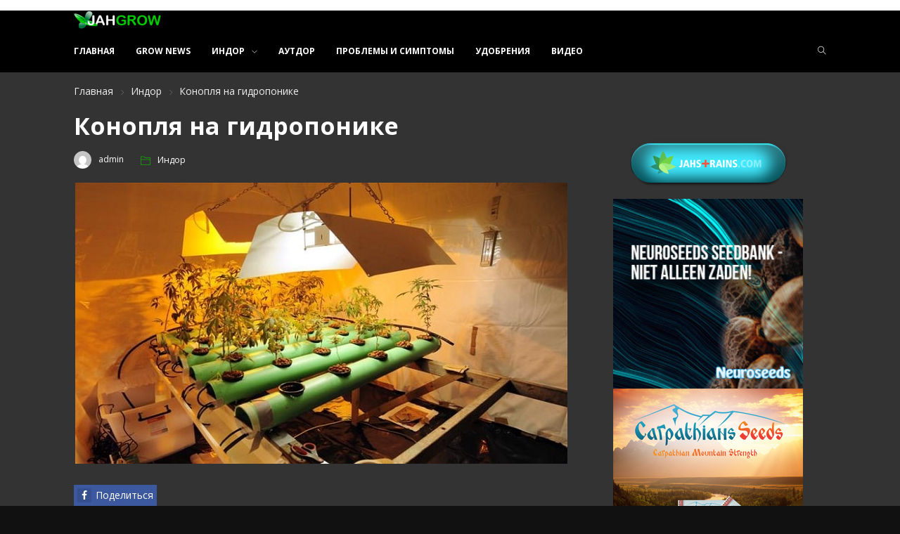

--- FILE ---
content_type: text/html; charset=UTF-8
request_url: https://jahgrow.com/gidroponicheskoye_vyrashchivaniye_marikhuany/
body_size: 17948
content:
<!DOCTYPE html>
<html lang="ru-RU" class="no-js">
<head>
	<meta charset="UTF-8">
	<meta name="viewport" content="width=device-width, initial-scale=1">
	<link rel="profile" href="https://gmpg.org/xfn/11">
		<link rel="pingback" href="https://jahgrow.com/xmlrpc.php">
		                        <script>
                            /* You can add more configuration options to webfontloader by previously defining the WebFontConfig with your options */
                            if ( typeof WebFontConfig === "undefined" ) {
                                WebFontConfig = new Object();
                            }
                            WebFontConfig['google'] = {families: ['Open+Sans:400,700']};

                            (function() {
                                var wf = document.createElement( 'script' );
                                wf.src = 'https://ajax.googleapis.com/ajax/libs/webfont/1.5.3/webfont.js';
                                wf.type = 'text/javascript';
                                wf.async = 'true';
                                var s = document.getElementsByTagName( 'script' )[0];
                                s.parentNode.insertBefore( wf, s );
                            })();
                        </script>
                        <meta name='robots' content='index, follow, max-image-preview:large, max-snippet:-1, max-video-preview:-1' />

	<!-- This site is optimized with the Yoast SEO plugin v23.8 - https://yoast.com/wordpress/plugins/seo/ -->
	<title>Конопля на гидропонике | JahGrow - О культивации конопли</title>
	<meta name="description" content="Узнайте больше о культивации марихуаны без использования грунта. Плюсы и минусы гидропоники" />
	<link rel="canonical" href="https://jahgrow.com/gidroponicheskoye_vyrashchivaniye_marikhuany/" />
	<meta property="og:locale" content="ru_RU" />
	<meta property="og:type" content="article" />
	<meta property="og:title" content="Конопля на гидропонике | JahGrow - О культивации конопли" />
	<meta property="og:description" content="Узнайте больше о культивации марихуаны без использования грунта. Плюсы и минусы гидропоники" />
	<meta property="og:url" content="https://jahgrow.com/gidroponicheskoye_vyrashchivaniye_marikhuany/" />
	<meta property="og:site_name" content="JahGrow - О культивации конопли" />
	<meta property="article:publisher" content="https://www.facebook.com/Jahgrowblog/" />
	<meta property="article:published_time" content="2016-04-13T11:36:22+00:00" />
	<meta property="article:modified_time" content="2019-01-03T14:05:47+00:00" />
	<meta property="og:image" content="https://jahgrow.com/wp-content/uploads/2016/04/gidroponika-svet-sistema-min.jpg" />
	<meta property="og:image:width" content="700" />
	<meta property="og:image:height" content="400" />
	<meta property="og:image:type" content="image/jpeg" />
	<meta name="author" content="admin" />
	<meta name="twitter:card" content="summary_large_image" />
	<meta name="twitter:label1" content="Написано автором" />
	<meta name="twitter:data1" content="admin" />
	<!-- / Yoast SEO plugin. -->


<link rel='dns-prefetch' href='//fonts.googleapis.com' />
<link rel="alternate" type="application/rss+xml" title="JahGrow - О культивации конопли &raquo; Лента" href="https://jahgrow.com/feed/" />
<link rel="alternate" type="application/rss+xml" title="JahGrow - О культивации конопли &raquo; Лента комментариев" href="https://jahgrow.com/comments/feed/" />
<link rel="alternate" type="application/rss+xml" title="JahGrow - О культивации конопли &raquo; Лента комментариев к &laquo;Конопля на гидропонике&raquo;" href="https://jahgrow.com/gidroponicheskoye_vyrashchivaniye_marikhuany/feed/" />
<link rel='stylesheet' id='layerslider-css' href='https://jahgrow.com/wp-content/plugins/LayerSlider/static/layerslider/css/layerslider.css?ver=6.9.2' type='text/css' media='all' />
<style id='wp-emoji-styles-inline-css' type='text/css'>

	img.wp-smiley, img.emoji {
		display: inline !important;
		border: none !important;
		box-shadow: none !important;
		height: 1em !important;
		width: 1em !important;
		margin: 0 0.07em !important;
		vertical-align: -0.1em !important;
		background: none !important;
		padding: 0 !important;
	}
</style>
<link rel='stylesheet' id='wp-block-library-css' href='https://jahgrow.com/wp-includes/css/dist/block-library/style.min.css?ver=6.6.4' type='text/css' media='all' />
<style id='classic-theme-styles-inline-css' type='text/css'>
/*! This file is auto-generated */
.wp-block-button__link{color:#fff;background-color:#32373c;border-radius:9999px;box-shadow:none;text-decoration:none;padding:calc(.667em + 2px) calc(1.333em + 2px);font-size:1.125em}.wp-block-file__button{background:#32373c;color:#fff;text-decoration:none}
</style>
<style id='global-styles-inline-css' type='text/css'>
:root{--wp--preset--aspect-ratio--square: 1;--wp--preset--aspect-ratio--4-3: 4/3;--wp--preset--aspect-ratio--3-4: 3/4;--wp--preset--aspect-ratio--3-2: 3/2;--wp--preset--aspect-ratio--2-3: 2/3;--wp--preset--aspect-ratio--16-9: 16/9;--wp--preset--aspect-ratio--9-16: 9/16;--wp--preset--color--black: #000000;--wp--preset--color--cyan-bluish-gray: #abb8c3;--wp--preset--color--white: #ffffff;--wp--preset--color--pale-pink: #f78da7;--wp--preset--color--vivid-red: #cf2e2e;--wp--preset--color--luminous-vivid-orange: #ff6900;--wp--preset--color--luminous-vivid-amber: #fcb900;--wp--preset--color--light-green-cyan: #7bdcb5;--wp--preset--color--vivid-green-cyan: #00d084;--wp--preset--color--pale-cyan-blue: #8ed1fc;--wp--preset--color--vivid-cyan-blue: #0693e3;--wp--preset--color--vivid-purple: #9b51e0;--wp--preset--gradient--vivid-cyan-blue-to-vivid-purple: linear-gradient(135deg,rgba(6,147,227,1) 0%,rgb(155,81,224) 100%);--wp--preset--gradient--light-green-cyan-to-vivid-green-cyan: linear-gradient(135deg,rgb(122,220,180) 0%,rgb(0,208,130) 100%);--wp--preset--gradient--luminous-vivid-amber-to-luminous-vivid-orange: linear-gradient(135deg,rgba(252,185,0,1) 0%,rgba(255,105,0,1) 100%);--wp--preset--gradient--luminous-vivid-orange-to-vivid-red: linear-gradient(135deg,rgba(255,105,0,1) 0%,rgb(207,46,46) 100%);--wp--preset--gradient--very-light-gray-to-cyan-bluish-gray: linear-gradient(135deg,rgb(238,238,238) 0%,rgb(169,184,195) 100%);--wp--preset--gradient--cool-to-warm-spectrum: linear-gradient(135deg,rgb(74,234,220) 0%,rgb(151,120,209) 20%,rgb(207,42,186) 40%,rgb(238,44,130) 60%,rgb(251,105,98) 80%,rgb(254,248,76) 100%);--wp--preset--gradient--blush-light-purple: linear-gradient(135deg,rgb(255,206,236) 0%,rgb(152,150,240) 100%);--wp--preset--gradient--blush-bordeaux: linear-gradient(135deg,rgb(254,205,165) 0%,rgb(254,45,45) 50%,rgb(107,0,62) 100%);--wp--preset--gradient--luminous-dusk: linear-gradient(135deg,rgb(255,203,112) 0%,rgb(199,81,192) 50%,rgb(65,88,208) 100%);--wp--preset--gradient--pale-ocean: linear-gradient(135deg,rgb(255,245,203) 0%,rgb(182,227,212) 50%,rgb(51,167,181) 100%);--wp--preset--gradient--electric-grass: linear-gradient(135deg,rgb(202,248,128) 0%,rgb(113,206,126) 100%);--wp--preset--gradient--midnight: linear-gradient(135deg,rgb(2,3,129) 0%,rgb(40,116,252) 100%);--wp--preset--font-size--small: 13px;--wp--preset--font-size--medium: 20px;--wp--preset--font-size--large: 36px;--wp--preset--font-size--x-large: 42px;--wp--preset--spacing--20: 0.44rem;--wp--preset--spacing--30: 0.67rem;--wp--preset--spacing--40: 1rem;--wp--preset--spacing--50: 1.5rem;--wp--preset--spacing--60: 2.25rem;--wp--preset--spacing--70: 3.38rem;--wp--preset--spacing--80: 5.06rem;--wp--preset--shadow--natural: 6px 6px 9px rgba(0, 0, 0, 0.2);--wp--preset--shadow--deep: 12px 12px 50px rgba(0, 0, 0, 0.4);--wp--preset--shadow--sharp: 6px 6px 0px rgba(0, 0, 0, 0.2);--wp--preset--shadow--outlined: 6px 6px 0px -3px rgba(255, 255, 255, 1), 6px 6px rgba(0, 0, 0, 1);--wp--preset--shadow--crisp: 6px 6px 0px rgba(0, 0, 0, 1);}:where(.is-layout-flex){gap: 0.5em;}:where(.is-layout-grid){gap: 0.5em;}body .is-layout-flex{display: flex;}.is-layout-flex{flex-wrap: wrap;align-items: center;}.is-layout-flex > :is(*, div){margin: 0;}body .is-layout-grid{display: grid;}.is-layout-grid > :is(*, div){margin: 0;}:where(.wp-block-columns.is-layout-flex){gap: 2em;}:where(.wp-block-columns.is-layout-grid){gap: 2em;}:where(.wp-block-post-template.is-layout-flex){gap: 1.25em;}:where(.wp-block-post-template.is-layout-grid){gap: 1.25em;}.has-black-color{color: var(--wp--preset--color--black) !important;}.has-cyan-bluish-gray-color{color: var(--wp--preset--color--cyan-bluish-gray) !important;}.has-white-color{color: var(--wp--preset--color--white) !important;}.has-pale-pink-color{color: var(--wp--preset--color--pale-pink) !important;}.has-vivid-red-color{color: var(--wp--preset--color--vivid-red) !important;}.has-luminous-vivid-orange-color{color: var(--wp--preset--color--luminous-vivid-orange) !important;}.has-luminous-vivid-amber-color{color: var(--wp--preset--color--luminous-vivid-amber) !important;}.has-light-green-cyan-color{color: var(--wp--preset--color--light-green-cyan) !important;}.has-vivid-green-cyan-color{color: var(--wp--preset--color--vivid-green-cyan) !important;}.has-pale-cyan-blue-color{color: var(--wp--preset--color--pale-cyan-blue) !important;}.has-vivid-cyan-blue-color{color: var(--wp--preset--color--vivid-cyan-blue) !important;}.has-vivid-purple-color{color: var(--wp--preset--color--vivid-purple) !important;}.has-black-background-color{background-color: var(--wp--preset--color--black) !important;}.has-cyan-bluish-gray-background-color{background-color: var(--wp--preset--color--cyan-bluish-gray) !important;}.has-white-background-color{background-color: var(--wp--preset--color--white) !important;}.has-pale-pink-background-color{background-color: var(--wp--preset--color--pale-pink) !important;}.has-vivid-red-background-color{background-color: var(--wp--preset--color--vivid-red) !important;}.has-luminous-vivid-orange-background-color{background-color: var(--wp--preset--color--luminous-vivid-orange) !important;}.has-luminous-vivid-amber-background-color{background-color: var(--wp--preset--color--luminous-vivid-amber) !important;}.has-light-green-cyan-background-color{background-color: var(--wp--preset--color--light-green-cyan) !important;}.has-vivid-green-cyan-background-color{background-color: var(--wp--preset--color--vivid-green-cyan) !important;}.has-pale-cyan-blue-background-color{background-color: var(--wp--preset--color--pale-cyan-blue) !important;}.has-vivid-cyan-blue-background-color{background-color: var(--wp--preset--color--vivid-cyan-blue) !important;}.has-vivid-purple-background-color{background-color: var(--wp--preset--color--vivid-purple) !important;}.has-black-border-color{border-color: var(--wp--preset--color--black) !important;}.has-cyan-bluish-gray-border-color{border-color: var(--wp--preset--color--cyan-bluish-gray) !important;}.has-white-border-color{border-color: var(--wp--preset--color--white) !important;}.has-pale-pink-border-color{border-color: var(--wp--preset--color--pale-pink) !important;}.has-vivid-red-border-color{border-color: var(--wp--preset--color--vivid-red) !important;}.has-luminous-vivid-orange-border-color{border-color: var(--wp--preset--color--luminous-vivid-orange) !important;}.has-luminous-vivid-amber-border-color{border-color: var(--wp--preset--color--luminous-vivid-amber) !important;}.has-light-green-cyan-border-color{border-color: var(--wp--preset--color--light-green-cyan) !important;}.has-vivid-green-cyan-border-color{border-color: var(--wp--preset--color--vivid-green-cyan) !important;}.has-pale-cyan-blue-border-color{border-color: var(--wp--preset--color--pale-cyan-blue) !important;}.has-vivid-cyan-blue-border-color{border-color: var(--wp--preset--color--vivid-cyan-blue) !important;}.has-vivid-purple-border-color{border-color: var(--wp--preset--color--vivid-purple) !important;}.has-vivid-cyan-blue-to-vivid-purple-gradient-background{background: var(--wp--preset--gradient--vivid-cyan-blue-to-vivid-purple) !important;}.has-light-green-cyan-to-vivid-green-cyan-gradient-background{background: var(--wp--preset--gradient--light-green-cyan-to-vivid-green-cyan) !important;}.has-luminous-vivid-amber-to-luminous-vivid-orange-gradient-background{background: var(--wp--preset--gradient--luminous-vivid-amber-to-luminous-vivid-orange) !important;}.has-luminous-vivid-orange-to-vivid-red-gradient-background{background: var(--wp--preset--gradient--luminous-vivid-orange-to-vivid-red) !important;}.has-very-light-gray-to-cyan-bluish-gray-gradient-background{background: var(--wp--preset--gradient--very-light-gray-to-cyan-bluish-gray) !important;}.has-cool-to-warm-spectrum-gradient-background{background: var(--wp--preset--gradient--cool-to-warm-spectrum) !important;}.has-blush-light-purple-gradient-background{background: var(--wp--preset--gradient--blush-light-purple) !important;}.has-blush-bordeaux-gradient-background{background: var(--wp--preset--gradient--blush-bordeaux) !important;}.has-luminous-dusk-gradient-background{background: var(--wp--preset--gradient--luminous-dusk) !important;}.has-pale-ocean-gradient-background{background: var(--wp--preset--gradient--pale-ocean) !important;}.has-electric-grass-gradient-background{background: var(--wp--preset--gradient--electric-grass) !important;}.has-midnight-gradient-background{background: var(--wp--preset--gradient--midnight) !important;}.has-small-font-size{font-size: var(--wp--preset--font-size--small) !important;}.has-medium-font-size{font-size: var(--wp--preset--font-size--medium) !important;}.has-large-font-size{font-size: var(--wp--preset--font-size--large) !important;}.has-x-large-font-size{font-size: var(--wp--preset--font-size--x-large) !important;}
:where(.wp-block-post-template.is-layout-flex){gap: 1.25em;}:where(.wp-block-post-template.is-layout-grid){gap: 1.25em;}
:where(.wp-block-columns.is-layout-flex){gap: 2em;}:where(.wp-block-columns.is-layout-grid){gap: 2em;}
:root :where(.wp-block-pullquote){font-size: 1.5em;line-height: 1.6;}
</style>
<link rel='stylesheet' id='newser-weather-css' href='https://jahgrow.com/wp-content/themes/newser/includes/widgets/newser-weather/newser-weather.css?ver=6.6.4' type='text/css' media='all' />
<style id='newser-weather-inline-css' type='text/css'>
.newser-weather-wrap { font-family: 'Open Sans', sans-serif;  font-weight: 400; font-size: 14px; line-height: 14px; } 
</style>
<link rel='stylesheet' id='opensans-googlefont-css' href='https://fonts.googleapis.com/css?family=Open+Sans%3A400%2C300&#038;ver=6.6.4' type='text/css' media='all' />
<link rel='stylesheet' id='js_composer_front-css' href='https://jahgrow.com/wp-content/plugins/js_composer/assets/css/js_composer.min.css?ver=5.2' type='text/css' media='all' />
<link rel='stylesheet' id='newser-theme-styles-css' href='https://jahgrow.com/wp-content/themes/newser/css/theme.css?ver=1' type='text/css' media='all' />
<link rel='stylesheet' id='newser-style-css' href='https://jahgrow.com/wp-content/themes/newser/style.css?ver=6.6.4' type='text/css' media='all' />
<link rel='stylesheet' id='newser-responsive-css' href='https://jahgrow.com/wp-content/themes/newser/css/responsive.css?ver=6.6.4' type='text/css' media='all' />
<link rel='stylesheet' id='newser-color-css' href='https://jahgrow.com/wp-content/themes/newser/css/color.css?ver=6.6.4' type='text/css' media='all' />
<!--[if lt IE 10]>
<link rel='stylesheet' id='newser-ie-css' href='https://jahgrow.com/wp-content/themes/newser/css/ie.css?ver=20160412' type='text/css' media='all' />
<![endif]-->
<link rel='stylesheet' id='newser-custom-style-css' href='https://jahgrow.com/wp-content/uploads/newser/theme_1.css?ver=6.6.4' type='text/css' media='all' />
<link rel='stylesheet' id='newser-custom-skin-css' href='https://jahgrow.com/wp-content/uploads/newser/theme-skin_1.css?ver=6.6.4' type='text/css' media='all' />
<script>if (document.location.protocol != "https:") {document.location = document.URL.replace(/^http:/i, "https:");}</script><script type="text/javascript" id="layerslider-greensock-js-extra">
/* <![CDATA[ */
var LS_Meta = {"v":"6.9.2"};
/* ]]> */
</script>
<script type="text/javascript" src="https://jahgrow.com/wp-content/plugins/LayerSlider/static/layerslider/js/greensock.js?ver=1.19.0" id="layerslider-greensock-js"></script>
<script type="text/javascript" src="https://jahgrow.com/wp-includes/js/jquery/jquery.min.js?ver=3.7.1" id="jquery-core-js"></script>
<script type="text/javascript" src="https://jahgrow.com/wp-includes/js/jquery/jquery-migrate.min.js?ver=3.4.1" id="jquery-migrate-js"></script>
<script type="text/javascript" src="https://jahgrow.com/wp-content/plugins/LayerSlider/static/layerslider/js/layerslider.kreaturamedia.jquery.js?ver=6.9.2" id="layerslider-js"></script>
<script type="text/javascript" src="https://jahgrow.com/wp-content/plugins/LayerSlider/static/layerslider/js/layerslider.transitions.js?ver=6.9.2" id="layerslider-transitions-js"></script>
<script type="text/javascript" src="https://jahgrow.com/wp-content/uploads/layerslider.custom.transitions.js?ver=6.9.2" id="ls-user-transitions-js"></script>
<!--[if html5 shiv]>
<script type="text/javascript" src="https://jahgrow.com/wp-content/themes/newser/js/html5.js?ver=3.7.3" id="newser-html5-js"></script>
<![endif]-->
<meta name="generator" content="Powered by LayerSlider 6.9.2 - Multi-Purpose, Responsive, Parallax, Mobile-Friendly Slider Plugin for WordPress." />
<!-- LayerSlider updates and docs at: https://layerslider.kreaturamedia.com -->
<link rel="https://api.w.org/" href="https://jahgrow.com/wp-json/" /><link rel="alternate" title="JSON" type="application/json" href="https://jahgrow.com/wp-json/wp/v2/posts/1659" /><link rel="EditURI" type="application/rsd+xml" title="RSD" href="https://jahgrow.com/xmlrpc.php?rsd" />
<meta name="generator" content="WordPress 6.6.4" />
<link rel='shortlink' href='https://jahgrow.com/?p=1659' />


<!-- This site is optimized with the Schema plugin v1.7.5 - https://schema.press -->
<script type="application/ld+json">{"@context":"http:\/\/schema.org\/","@type":"NewsArticle","mainEntityOfPage":{"@type":"WebPage","@id":"https:\/\/jahgrow.com\/gidroponicheskoye_vyrashchivaniye_marikhuany\/"},"url":"https:\/\/jahgrow.com\/gidroponicheskoye_vyrashchivaniye_marikhuany\/","headline":"Конопля на...","datePublished":"2016-04-13T15:36:22+03:00","dateModified":"2019-01-03T16:05:47+02:00","publisher":{"@type":"Organization","@id":"https:\/\/jahgrow.com\/#organization","name":"JahGrow - О культивации конопли","logo":{"@type":"ImageObject","url":"","width":600,"height":60}},"image":{"@type":"ImageObject","url":"https:\/\/jahgrow.com\/wp-content\/uploads\/2016\/04\/gidroponika-svet-sistema-min.jpg","width":700,"height":400},"articleSection":"Индор","description":"Достоинства гидропоники Гидропоника – особый способ выращивания каннабиса без применения грунта. При этом методе всходы культивируются в специальном субстрате. Этот прием позволяет коноплеводу эффективно контролировать потребление ростками всех питательных веществ. Выращивание конопли дома таким методом дает возможность получить урожай в максимально сжатые сроки. В гидропонике всходы демонстрируют более активные","author":{"@type":"Person","name":"admin","url":"https:\/\/jahgrow.com\/author\/admin\/"}}</script>

<meta name="generator" content="Powered by Visual Composer - drag and drop page builder for WordPress."/>
<!--[if lte IE 9]><link rel="stylesheet" type="text/css" href="https://jahgrow.com/wp-content/plugins/js_composer/assets/css/vc_lte_ie9.min.css" media="screen"><![endif]-->

<!-- This site is optimized with the Schema plugin v1.7.5 - https://schema.press -->
<script type="application/ld+json">{
    "@context": "http://schema.org",
    "@type": "BreadcrumbList",
    "itemListElement": [
        {
            "@type": "ListItem",
            "position": 1,
            "item": {
                "@id": "https://jahgrow.com",
                "name": "Home"
            }
        },
        {
            "@type": "ListItem",
            "position": 2,
            "item": {
                "@id": "https://jahgrow.com/gidroponicheskoye_vyrashchivaniye_marikhuany/",
                "name": "\u041a\u043e\u043d\u043e\u043f\u043b\u044f \u043d\u0430 \u0433\u0438\u0434\u0440\u043e\u043f\u043e\u043d\u0438\u043a\u0435",
                "image": "https://jahgrow.com/wp-content/uploads/2016/04/gidroponika-svet-sistema-min.jpg"
            }
        }
    ]
}</script>

		<style type="text/css" id="wp-custom-css">
			.zmm-wrapper{background:#333}
.zmm-wrapper .zmm-main-nav{margin-top:10px}
.zmm-wrapper .zmm-inner{position:relative}
.zmm-logo{
	    position: absolute;
    top: 10px;
    left: 35%;
}
.zmm-wrapper .widget{
	width:50%;
	margin:0 auto;
}
.zmm-close.ti-close{z-index:1}
.custom-html-widget, .wpb_content_element{text-align:center}

@media screen and (max-width: 767px){
	.single-post.post .post-meta.list-inline.pull-right{text-align:right}
	.mobile-header .adv-wrapper{padding:0}
}
@media (min-width: 500px){#soc_footer{display:none!important}}
.blog-wrapper .widget{margin-bottom:20px}
.post-navigation .post-nav-pre{text-align: right; padding:10px}
.post-navigation .post-nav-next{text-align: left; padding:10px}
.post.single-post .post-meta-wrapper{margin-bottom:10px}
	#overlay {
		    position: fixed;
		    top: 0;
		    left: 0;
		    display: none;
		    width: 100%;
		    height: 100%;
		    background: rgba(0, 0, 0, 0.65);
		    z-index: 999;
		    -webkit-animation: fadetelega .6s;
		    -moz-animation: fadetelega .6s;
		    animation: fadetelega .6s;
		    overflow: auto;
		}
		#overlay .popup {
		    top: 25%;
		    left: 0;
		    right: 0;       
		    font-size: 20px;
		    margin: auto;
		    width: 85%;
		    min-width: 320px;
		    max-width: 480px;
		    position: absolute;
		    padding: 15px 20px;
		    border: 1px solid #383838;
		    background: #fefefe;
		    z-index: 1000;
		    -webkit-border-radius: 4px;
		    -moz-border-radius: 4px;
		    -ms-border-radius: 4px;
		    border-radius: 4px;
		    font-family:  'Tahoma', Arial, sans-serif;
		    line-height: 30px;
		    -webkit-box-shadow: 0 15px 20px rgba(0,0,0,.22),0 19px 60px rgba(0,0,0,.3);
		    -moz-box-shadow: 0 15px 20px rgba(0,0,0,.22),0 19px 60px rgba(0,0,0,.3);
		    -ms-box-shadow: 0 15px 20px rgba(0,0,0,.22),0 19px 60px rgba(0,0,0,.3);
		    box-shadow: 0 15px 20px rgba(0,0,0,.22),0 19px 60px rgba(0,0,0,.3);
		    -webkit-animation: fadetelega .6s;
		    -moz-animation: fadetelega .6s;
		    animation: fadetelega .6s;
		    text-align: center;
		}
#overlay .img_telega{
	width: 25%
}
#overlay .text_telega{
	width: 70%
}
		#overlay .popup a{
			text-decoration: none; 
			cursor: pointer;
			display: flex;
			color: #000;
		    align-items: center;
		    justify-content: center;
		}	
#overlay .closetelega{
		    top: 10px;
		    right: 10px;
		    width: 32px;
		    height: 32px;
		    position: absolute;
		    border: none;
		    -webkit-border-radius: 50%;
		    -moz-border-radius: 50%;
		    -ms-border-radius: 50%;
		    -o-border-radius: 50%;
		    border-radius: 50%;
		    background-color: #2da5d8;
		    -webkit-box-shadow: 0 2px 5px 0 rgba(0, 0, 0, 0.16), 0 2px 10px 0 rgba(0, 0, 0, 0.12);
		    -moz-box-shadow: 0 2px 5px 0 rgba(0, 0, 0, 0.16), 0 2px 10px 0 rgba(0, 0, 0, 0.12);
		    box-shadow: 0 2px 5px 0 rgba(0, 0, 0, 0.16), 0 2px 10px 0 rgba(0, 0, 0, 0.12);
		    cursor: pointer;
		    outline: none;		 
		}
		#overlay .closetelega:before {
		    color: rgba(255, 255, 255, 0.9);
		    content: "X";
		    font-family:  Arial, Helvetica, sans-serif;
		    font-size: 14px;
		    font-weight: normal;
		    text-decoration: none;
		    text-shadow: 0 -1px rgba(0, 0, 0, 0.9);
		    -webkit-transition: all 0.5s;
		    -moz-transition: all 0.5s;
		    transition: all 0.5s;
		}		
#overlay .closetelega:hover {
		    background-color: rgba(252, 20, 0, 0.8);
		}		
		#overlay .popup img {
			width: 100%;
		    height: auto;
		}
		@-moz-keyframes fadetelega {
		    from { opacity: 0; }
		    to { opacity: 1 }
		}
		@-webkit-keyframes fadetelega {
		    from { opacity: 0; }
		    to { opacity: 1 } 
		}
		@keyframes fadetelega {
		    from { opacity: 0; }
		    to { opacity: 1 }
		}
@media (max-width:450px){
	.zmm-logo{
	  left: 25%;
	}
		.zmm-wrapper .widget{
		width:80%;
	}
	#overlay .popup{
		width:100%;
		top: 0;
		max-height:200px;
		font-size:18px;
		 padding: 4px 10px;
	}
	#overlay .text_telega{
		width: 60%;
	}
	#overlay .img_telega{
	width: 20%
}
	#overlay .popup img {
			width: 80%;
		    height: auto;
		}
}
#soc_footer{
	
    bottom: 0;
    left: 0;
    width: 100%;
    display: flex;
	height:8%
}
#soc_footer .soc_footer{
	display: flex;
    flex: 1;
    width: 20%;
	padding: 10px;
	align-items: center;
    justify-content: center;
}
#soc_footer .soc_footer img{
	    width: auto;
    height: auto;
}

#soc_footer .soc_fb{background:#005e85}
#soc_footer .soc_mc, #soc_footer .soc_jn{    background: #fff;}
#soc_footer .soc_jf{    background: #000;}
#soc_footer .soc_telegra img{
	width:40%
}
#soc_footer .soc_telegra{
    background: #3ad6ff;}
#soc_footer .soc_fb img{width:20%}
.page-title-wrapper{
	max-height:300px;
	overflow-y: auto;
}		</style>
		<noscript><style type="text/css"> .wpb_animate_when_almost_visible { opacity: 1; }</style></noscript>    <script>
  (function(i,s,o,g,r,a,m){i['GoogleAnalyticsObject']=r;i[r]=i[r]||function(){
  (i[r].q=i[r].q||[]).push(arguments)},i[r].l=1*new Date();a=s.createElement(o),
  m=s.getElementsByTagName(o)[0];a.async=1;a.src=g;m.parentNode.insertBefore(a,m)
  })(window,document,'script','https://www.google-analytics.com/analytics.js','ga');

  ga('create', 'UA-41830588-1', 'auto');
  ga('send', 'pageview');

</script>
<script async src="https://www.googletagmanager.com/gtag/js?id=G-Y461EXWQ29"></script>
<script>
  window.dataLayer = window.dataLayer || [];
  function gtag(){dataLayer.push(arguments);}
  gtag('js', new Date());

  gtag('config', 'G-Y461EXWQ29');
</script>

<script type='text/javascript' src='https://jahforumads.com/www/delivery/spcjs.php?id=2'></script>
<!-- Revive Adserver Asynchronous JS Tag - Generated with Revive Adserver v4.1.4 -->
<ins data-revive-zoneid="1" data-revive-id="dc880c55ee8d02d841b35265ad2f6f4c"></ins>
<script async src="//jahforumads.com/www/delivery/asyncjs.php"></script>

<body data-rsssl=1 class="post-template-default single single-post postid-1659 single-format-standard  theme-dark wpb-js-composer js-comp-ver-5.2 vc_responsive" itemscope="itemscope"  itemtype="https://schema.org/WebPage" >

			<div data-width="767" class="zmm-wrapper typo-white zmm-gradient-bg">
			<span class="zmm-close ti-close"></span>
			<div class="zmm-inner">
							<div>
								<img src="https://jahgrow.com/wp-content/uploads/2017/08/logo_light.png" alt="Mobile Logo" class="zmm-logo">
							</div>
							<div class="zmm-main-nav"></div>
			</div>
			<div id="custom_html-2" class="widget_text widget clearfix widget_custom_html">
				<h5 class="widget-title">Социальные сети</h5>
				<div class="textwidget custom-html-widget">
					<div style="text-align: center; font-size: 25px; ">
						<a href="https://www.facebook.com/Jahgrowblog/" target="_blank" style="display: inline-block; color:#fff; margin: 0 10px" title="Facebook"><i class="fa fa-facebook" aria-hidden="true"></i></a>
						<a href="https://t.me/jahgrow" target="_blank" style="display: inline-block; color:#fff; margin: 0 10px" title="Telegram"><i class="fa fa-paper-plane" aria-hidden="true"></i></a>
					</div>
				</div>
			</div>
		</div>
	
<div class="zozo-page-wrapper container-fluid layout-full">
	
	<div class="row">

				<!--Header Code Here-->
				<header class="header header-dark header-fullwidth" itemscope="itemscope"  itemtype="https://schema.org/WPHeader" >

			
		<div class="mobile-header hidden-lg hidden-md hidden-sm">
							<div class="mobile-topbar header-top-section">
					<ul class="header-social-icons menu-inline social-circle"></ul>				</div>
						<div class="mobile-header-outer typo-dark">
				<div class="mobile-nav-wrapper container mobile-sticky-head">
					<ul class="nav navbar-nav menu-inline">
						<li class="main-menu-wrapper">
							<div class="navbar-header">
								<div class="nav-icon">
									<a class="navbar-toggle zmm-toggle" href="#">
										<i class="ti-menu"></i>
									</a>
								</div>
							</div>
						</li>
					</ul>
					<ul class="nav navbar-nav menu-inline navbar-center">
						<li class="logo-wrapper">
									<a class="navbar-brand" href="https://jahgrow.com/"><img src="https://jahgrow.com/wp-content/uploads/2018/10/logo_light2.png"  alt="Mobile Logo" class="logo-img img-responsive"></a>

							</li>
					</ul>
										<ul class="nav navbar-nav menu-inline navbar-right">
																		<li><a href="#" class="ti-search srch-clk"></a></li>
											</ul>
									</div>
			</div>
					</div>

	
			<div class="header-top-section navbar typo-white hidden-xs">
	<div class="container">
		<div class="top-toggle-btn">
			<button type="button" class="navbar-toggle collapsed" data-toggle="collapse" data-target="#newser-top-menu" aria-expanded="false">
				<span class="ti-menu"></span>
			 </button>
		 </div>
		 <!-- COLLAPSE CONTAINER  -->
		<div class="collapse navbar-collapse text-center" id="newser-top-menu">
					</div><!-- /. COLLAPSE CONTAINER  -->
	</div>	 
</div>
<div class="header-logo-section text-center hidden-xs">
	<div class="container">
		<ul class="nav navbar-nav menu-inline"><li class="logo-wrapper">		<a class="navbar-brand" href="https://jahgrow.com/"><img src="https://jahgrow.com/wp-content/uploads/2018/10/logo_light2.png"  id="zozo-main-logo" alt="Logo" class="logo-img img-responsive"></a>

	</li></ul><ul class="nav navbar-nav menu-inline navbar-right">			<li class="adv-wrapper hidden-lg hidden-md hidden-sm hidden-xs "><noindex>

<script type="text/javascript" language="JavaScript">
window.onload = function() {

}
//--></script>
<div class="ades2">
       			 		<div id="jgh1" style="display: none";style="width: 728px; font-family: arial, sans-serif; line-height: 15px; min-height: 90px">
                        <a title="Выращивание конопли форум" rel="nofollow" target="_blank" href="https://jahforum.org/?utm_source=jahgrow&utm_medium=refferal&utm_campaign=jahgrow_header"><img  width="728" height="90" alt="Интернет магазин семян конопли в Украине" src="https://jahgrow.com/wp-content/uploads/2019/05/out2019-728x90.gif"/></a>
                </div>

<div id="jgh2" style="display: none";style="width: 728px; font-family: arial, sans-serif; line-height: 15px; min-height: 90px">
                        <a  title="Купить семена конопли в Украине" rel="nofollow" target="_blank" href="https://errors-seeds.com.ua/?utm_source=jahgrow&utm_medium=refferal&utm_campaign=jahgrow_header"><img  width="728" height="90" alt="Интернет магазин семян конопли в Украине" src="https://jahgrow.com/wp-content/uploads/2018/10/ES-ceni-300x300.gif"/></a>
                </div>

<div id="jgh3" style="display: none";style="width: 728px; font-family: arial, sans-serif; line-height: 15px; min-height: 90px">
                        <a title="Семена конопли gandjaseeds" rel="nofollow" target="_blank" href=" https://ganjaseeds.org/?utm_source=jah&utm_medium=banner&utm_campaign=es"><img  width="728" height="90" alt="Интернет магазин семян конопли в Украине" src="https://jahgrow.com/wp-content/uploads/2019/02/Sids-728x90.gif"/></a>
                </div>

<div id="jgh4" style="display: none";style="width: 728px; font-family: arial, sans-serif; line-height: 15px; min-height: 90px">
                        <a title="Зажигалки Clipper" rel="nofollow" target="_blank" href="https://errors-seeds.com.ua/product/zazhigalka-clipper/?utm_source=jahgrow&utm_medium=refferal&utm_campaign=jahgrow_header"><img  width="728" height="90" alt="Интернет магазин семян конопли в Украине" src="https://jahgrow.com/wp-content/uploads/2018/11/Clipper-600x60.gif"/></a>
                </div>
<div id="jgh5" style="display: none";style="width: 728px; font-family: arial, sans-serif; line-height: 15px; min-height: 90px">
                        <a title="Купить семена конопли" rel="nofollow" target="_blank" href="http://semochka.pro/?utm_source=jah&utm_medium=banner&utm_campaign=es"><img  width="728" height="90" alt="Интернет магазин семян конопли в Украине" src="https://jahgrow.com/wp-content/uploads/2019/02/Semochka-728x90-gif.gif"/></a>
                </div>
<div id="jgh6" style="display: none";style="width: 728px; font-family: arial, sans-serif; line-height: 15px; min-height: 90px">
                        <a title="Купить семена конопли" rel="nofollow" target="_blank" href="https://ganjaseeds.org/?utm_source=jah&utm_medium=banner&utm_campaign=es"><img  width="728" height="90" alt="Интернет магазин семян конопли в Украине" src="https://jahgrow.com/wp-content/uploads/2019/02/Sids-728x90.gif"/></a>
                </div>
<div id="jgh7" style="display: none";style="width: 728px; font-family: arial, sans-serif; line-height: 15px; min-height: 90px">
                        <a title="Купить семена конопли" rel="nofollow" target="_blank" href="https://errors-seeds.com.ua/?utm_source=jahgrow&utm_medium=refferal&utm_campaign=jahgrow_header"><img  width="728" height="90" alt="Интернет магазин семян конопли в Украине" src="https://jahgrow.com/wp-content/uploads/2018/10/Smoke-600x60.gif"/></a>
                </div>
</div>
</noindex></li>
	</ul>	</div>	 
</div>
<div class="header-main-outer hidden-xs">
	<nav class="header-main-section navbar typo-white sticky-head text-center" itemscope="itemscope"  itemtype="https://schema.org/SiteNavigationElement" >
		<div class="container">
<ul class="nav navbar-nav menu-inline navbar-center"><li class="main-menu-wrapper">		<!-- HEADER MAIN SECTION  -->

		<!-- Brand and toggle get grouped for better mobile display -->
		<div class="navbar-header">
			<div class="nav-icon">
				<a href="#zozomenum" class="navbar-toggle">
					<i class="ti-menu"></i>
				</a>
			</div>
		</div>

		<!--WordPress Menu Code Here-->
		<div class="zozo-main-menu-wrapper">
		<ul id="zozo-main-menu" class="nav navbar-nav menu-inline zozo-main-menu"><li id="menu-item-2665" class="menu-item menu-item-type-post_type menu-item-object-page menu-item-home menu-item-2665"><a href="https://jahgrow.com/">Главная</a></li>
<li id="menu-item-5016" class="menu-item menu-item-type-taxonomy menu-item-object-category menu-item-5016"><a href="https://jahgrow.com/news/">Grow News</a></li>
<li id="menu-item-3280" class="menu-item menu-item-type-taxonomy menu-item-object-category current-post-ancestor current-menu-parent current-post-parent menu-item-has-children dropdown menu-item-3280" data-dropdown="dropdown"><a href="https://jahgrow.com/indoor/">Индор</a>
<ul class="dropdown-menu">
	<li id="menu-item-3579" class="menu-item menu-item-type-taxonomy menu-item-object-category menu-item-3579"><a href="https://jahgrow.com/indoor/osveschenie/">Освещение</a></li>
	<li id="menu-item-5431" class="menu-item menu-item-type-taxonomy menu-item-object-category menu-item-5431"><a href="https://jahgrow.com/indoor/ventilyaciya/">Вентиляция</a></li>
	<li id="menu-item-5433" class="menu-item menu-item-type-taxonomy menu-item-object-category menu-item-5433"><a href="https://jahgrow.com/indoor/dwc-hydroponika/">DWC | Гидропоника</a></li>
	<li id="menu-item-5432" class="menu-item menu-item-type-taxonomy menu-item-object-category menu-item-5432"><a href="https://jahgrow.com/indoor/groureporty/">Гроурепорты</a></li>
	<li id="menu-item-5374" class="menu-item menu-item-type-custom menu-item-object-custom menu-item-5374"><a href="https://jahgrow.com/raschet-grouboksa/">Калькулятор</a></li>
	<li id="menu-item-5375" class="menu-item menu-item-type-custom menu-item-object-custom menu-item-5375"><a href="https://jahgrow.com/lunnyj-kalendar/">Лунный календарь</a></li>

</ul></li>
<li id="menu-item-3283" class="menu-item menu-item-type-taxonomy menu-item-object-category menu-item-3283"><a href="https://jahgrow.com/outdoor/">Аутдор</a></li>
<li id="menu-item-3281" class="menu-item menu-item-type-taxonomy menu-item-object-category menu-item-3281"><a href="https://jahgrow.com/problems-and-symptoms/">Проблемы и симптомы</a></li>
<li id="menu-item-3282" class="menu-item menu-item-type-taxonomy menu-item-object-category menu-item-3282"><a href="https://jahgrow.com/fertilizer/">Удобрения</a></li>
<li id="menu-item-3339" class="menu-item menu-item-type-taxonomy menu-item-object-category menu-item-3339"><a href="https://jahgrow.com/video/">Видео</a></li>
</ul>		</div>
		<!--search code here-->


	</li></ul><ul class="nav navbar-nav menu-inline navbar-right"><li><a href="#" class="ti-search srch-clk"></a></li></ul>		</div><!--container-->
	</nav>
</div>


<!-- HEADER LOGO SECTION  -->

<!-- HEADER MAIN MENU  -->

			<div class="full-search-wrapper typo-white">
				<a class="search-close" href="#"><i class="ti-close"></i></a>
				<form role="search" method="get" class="search-form" action="https://jahgrow.com/">
					<div class="input-group">
						<input type="search" class="form-control search-field" value="" name="s" placeholder="Введите текст для поиска" />
						<span class="input-group-btn">
							<button class="btn btn-default" type="submit"><i class="ti-search"></i></button>
						</span>
					</div>
				</form>			</div>
		</header>
		<noscript><iframe src="https://www.googletagmanager.com/ns.html?id=G-Y461EXWQ29" height="0" width="0" style="display:none;visibility:hidden"></iframe></noscript>
		<!--Header Code End-->



<!-- breadcrumbs and page title-->
<div class="breadcrumb-wrapper">
    <div class="container">
        <div class="row">
            <div class="col-md-12">
               	<div id="breadcrumb" class="breadcrumb"><a href="https://jahgrow.com/">Главная</a>  <a href="https://jahgrow.com/indoor/">Индор</a>  <span class="current">Конопля на гидропонике</span></div>            </div>
        </div>
    </div>
</div><!--breadcrumb-wrapper-->
						<div class="newser-artical-bottom-ads text-center ">
							<div>
	<div class="banner-post-grid hvr-overlay-wrapper typo-white details-bottom" style="display:none" id="details-bottom1">
		<div class="grid-thumb">
			<a href="https://jahgrow.com" rel="bookmark">
				<img  width="600" height="200" style="display:block; margin:0 auto" src="https://jahgrow.com/wp-content/uploads/2018/10/vipseeds-1.jpg" class="img-responsive wp-post-image" alt="проблемы конопли,">
				<span class="dark-overlay"></span>
			</a>
		</div>
		<div class="banner-grid-details text-left" style="display: none;">
			<h4 class="banner-post-title">
				<a href="https://jahgrow.com/heat-and-light/" rel="bookmark">Raw</a>
			</h4>
		</div>
	</div>
<div class="banner-post-grid hvr-overlay-wrapper typo-white details-bottom" style="display:none" id="details-bottom2">
		<div class="grid-thumb">
			<a href="https://jahgrow.com" rel="bookmark">
				<img  width="600" height="200" style="display:block; margin:0 auto" src="https://jahgrow.com/wp-content/uploads/2018/10/Raw-600x60.gif" class="img-responsive wp-post-image" alt="проблемы конопли,">
				<span class="dark-overlay"></span>
			</a>
		</div>
		<div class="banner-grid-details text-left" style="display: none;">
			<h4 class="banner-post-title">
				<a href="https://jahgrow.com/heat-and-light/" rel="bookmark">Raw</a>
			</h4>
		</div>
	</div>
<div class="banner-post-grid hvr-overlay-wrapper typo-white details-bottom" style="display:none" id="details-bottom3">
		<div class="grid-thumb">
			<a href="https://jahgrow.com" rel="bookmark">
				<img src="https://jahgrow.com/wp-content/uploads/2018/10/CBD-600x60.gif" class="img-responsive wp-post-image" alt="проблемы конопли," width="600" height="200" style="display:block; margin:0 auto">
				<span class="dark-overlay"></span>
			</a>
		</div>
		<div class="banner-grid-details text-left" style="display: none;">
			<h4 class="banner-post-title">
				<a href="https://jahgrow.com/heat-and-light/" rel="bookmark">Raw</a>
			</h4>
		</div>
	</div>
</div>
<script type="text/javascript" language="JavaScript">
window.onload = function() {
document.getElementById("details-bottom" + Math.floor(Math.random()*5+1)).style.display = "inline"
}
//--></script>						</div>
					
<div class="page-inner-wrapper post-single post-template-1 typo-white">


	
	<div class="container">
		<div class="row blog-wrapper">

			<div class="col-md-8 col-sm-7 1" itemscope="itemscope"  itemtype="https://schema.org/NewsArticle" >

				
<div id="post-1659" class="post-col single-post post-1659 post type-post status-publish format-standard has-post-thumbnail hentry category-indoor tag-hydroponics tag-soil">
		<div class="post-title-wrapper">
		<h1 class="post-title" itemprop="headline" >
			Конопля на гидропонике		</h1>
	</div>
	<div class="post-meta-wrapper">
		<ul class="post-meta list-inline">
			<li class="post-author"><a rel="bookmark"><img alt='' src='https://secure.gravatar.com/avatar/1c4cc416ba139fbdceb3173a2f62cc4f?s=25&#038;d=mm&#038;r=g' srcset='https://secure.gravatar.com/avatar/1c4cc416ba139fbdceb3173a2f62cc4f?s=50&#038;d=mm&#038;r=g 2x' class='avatar avatar-25 photo img-circle' height='25' width='25' decoding='async'/><span class="author-name">admin</span></a></li>			
			<li class="post-category" itemprop="about" ><a href="https://jahgrow.com/indoor/" >Индор</a></li>		</ul>
	</div>

	
	<div class="post-thumb-wrapper">
		
		<!--Thumnail Part-->
		<div class="post-img">
						<img alt="Конопля на гидропонике" class="img-responsive wp-post-image" src="https://jahgrow.com/wp-content/uploads/2016/04/gidroponika-svet-sistema-min.jpg">
					</div>
		
		<!--Thumnail Part End-->

		</div>

			<div class="post-share-wrapper text-left">
			<ul class="social-icons list-inline">

									<li>
						<a href="#" rel="http://www.facebook.com/sharer.php?u=https%3A%2F%2Fjahgrow.com%2Fgidroponicheskoye_vyrashchivaniye_marikhuany%2F&t=%D0%9A%D0%BE%D0%BD%D0%BE%D0%BF%D0%BB%D1%8F+%D0%BD%D0%B0+%D0%B3%D0%B8%D0%B4%D1%80%D0%BE%D0%BF%D0%BE%D0%BD%D0%B8%D0%BA%D0%B5" target="blank" class="social-facebook share-fb hidli"><i class="fa fa-facebook"></i><span class="hidden-xs">Поделиться</span></a>
					</li>
				
				
				
				
				
							</ul>
		</div>
	
	
	<div class="post-content-wrapper">
		<div class="entry-summary" itemprop="text" >
			<h2>Достоинства гидропоники</h2>
<p><strong>Гидропоника</strong> – особый способ выращивания каннабиса без применения грунта. При этом методе всходы культивируются в специальном субстрате. Этот прием позволяет коноплеводу эффективно контролировать потребление ростками всех питательных веществ. Выращивание конопли дома таким методом дает возможность получить урожай в максимально сжатые сроки. В гидропонике всходы демонстрируют более активные темпы развития, так как по максимуму получает необходимые вещества.</p>
<p>Простейшая гидропонная установка для марихуаны изготавливается из наружной и внутренней емкостей: последняя необходима для заполнения ее беспочвенным субстратом, в котором будут расти всходы, а наружная – представляет собой контейнер для питательной смеси. Выращивание марихуаны в гидропонике основано на том, что корни всходов, прорастая сквозь субстрат, попадают в питательную среду, состоящую из воды и присутствующих в ней удобрений.</p>
<p>Выращивание марихуаны таким образом не потребует от исполнителя значительных материальных затрат и будет способствовать упрощению ухода за всходами, а также сведет к минимуму участив в данном процессе человека. При культивации в гидропонике основной расход энергии кустов уходит на образование их наземной части, а не на добычу воды и питания, что значительно сокращает жизненный цикл кустов. Помимо этого, при отсутствии почвы вероятность заражения всходов фитоинфекцией практически сводится к нулю.</p>
<p>Выращивание марихуаны этим методом полностью избавляет коноплевода от ошибок, связанных с некорректным поливом или нехваткой питательных веществ. Такой способ выращивания позволяет получать всходам необходимую влагу и питательные вещества в нужном им объеме. Выращивание конопли в гидропонике подразумевает под собой то, что всходы будут расти в абсолютно стерильной и инертной среде, а не в инфицированном грунте.</p>
<h3>Какими должны быть горшки для гидропоники?</h3>
<p>Гидропонная установка для марихуаны предполагает применение специальных горшков, состоящих из двух емкостей, располагающихся одна внутри другой. Наружная емкость должна не пропускать воду, а вот внутренняя емкость имеет прорези либо отверстия, позволяющие корням взаимодействовать с питательной смесью. Также наружный контейнер должен быть непрозрачным. Оба контейнера выполнены из материалов, которые являются химически инертными и не будут при эксплуатации взаимодействовать с питательной смесью.</p>
<h3>Беспочвенные субстраты</h3>
<p>Когда выращивание конопли проводится гидропонным методом, то специалисты советуют особое внимание уделить выбору заменителя грунта. Для этого может применяться вермикулит, керамзит, гравий, перлит, торф, крупнозернистый песок или мох. Огромным плюсом беспочвенных субстратов считается поразительная простота их дезинфекции, а также то, что они не препятствуют аэрации корней и не вступают в реакцию с присутствующими в воде солями.</p>
<h3>Питательные смеси</h3>
<p>Выращивание конопли дома в гидропонике потребует от коноплевода приготовления питательных смесей, содержащих нужное количество макро-, а также микроэлементов. Очень важно, чтобы концентрация соответствовала нормам потребления. Для питания всходов лучше применять слабоконцентрированные растворы, потому что их повышенное содержание может стать причиной получения корнями химических ожогов, что приведет к гибели ростков.</p>
<p>Нередко повышение концентрации удобрений может наблюдаться даже в растворе, который приготовлен правильно. Это обусловлено тем, что растения более активно поглощают воду и гораздо медленнее &#8211; растворенные в ней вещества. Помимо этого, часть воды испаряется, что также повышает концентрацию раствора. При культивации этим методом следует учитывать, что летом наблюдается более интенсивное испарение воды, чем зимой. Выращивание конопли дома в гидропонике обладает явными преимуществами перед традиционными методами.</p>
		</div>
	</div>

	<div class="post-meta-wrapper">
    <ul class="post-meta list-inline pull-right">
			<li class="post-item-views"><span>3823</span></li>
			<li class="post-likes"><span data-post_id="1659" class="fa fa-heart-o post-like theme-color" data-toggle="tooltip" data-placement="top" title="Like"></span></li>
			<!-- <li class="post-comment"><a href="https://jahgrow.com/gidroponicheskoye_vyrashchivaniye_marikhuany/#respond">Нет комментариев</a></li> -->
		</ul>
		<ul class="post-meta list-inline">
			<li class="post-tags" itemprop="keywords" ><span>Tags</span><a class="tags" title="гидропоника" href="https://jahgrow.com/tag/hydroponics/" >гидропоника</a><a class="tags" title="почва" href="https://jahgrow.com/tag/soil/" >почва</a></li>		</ul>

	</div>

</div><!--post-col-->

				

				
				<!--Author Info-->
								
				<!--Related Post-->
				
				<!--Comments-->
				
				<!--Comments-->
				<div class="post-nav-wrapper">
						<nav class="navigation post-navigation" role="navigation">
		<div class="nav-links clearfix">
			<div class="post-nav-pre">
				<a href="https://jahgrow.com/vsemirnyy-konoplyanyy-marsh/" rel="prev"><i class="ti-angle-double-left post-next"></i> Всемирный Конопляный Марш</a>			</div>
			<div class="post-nav-next">
				<a href="https://jahgrow.com/kak-sokhranit-marikhuanu/" rel="next">Как сохранить марихуану «в нужной кондиции»? <i class="ti-angle-double-right post-prev"></i></a>			</div>
		</div><!-- .nav-links -->
	</nav><!-- .navigation -->
					</div>

			</div>

			
							<div class="col-md-4 col-sm-5 right-sidebar sidebar-widget zozo-sticky">
					<div id="custom_html-7" class="widget_text widget clearfix widget_custom_html"><div class="textwidget custom-html-widget"><div class="Tizer">
	
<script type='text/javascript'><!--// <![CDATA[
    OA_show(2);
// ]]> --></script><noscript><a target='_blank' href='https://jahforumads.com/www/delivery/ck.php?n=8e370d2' rel="noopener"><img border='0' alt='' src='https://jahforumads.com/www/delivery/avw.php?zoneid=2&amp;n=8e370d2' /></a></noscript>
</div></div></div><div id="custom_html-3" class="widget_text widget clearfix widget_custom_html"><div class="textwidget custom-html-widget"><nofollow>
<a href='http://jahstrains.com/?utm_source=jahgrow&utm_medium=refferal&utm_campaign=jahnews_rsidebar'><img alt='ad' src='https://jahgrow.com/wp-content/uploads/2018/10/jahstrainl.png'></a>
	
	
<a href='https://neuroseeds.nl/?utm_source=jahgrow&utm_medium=banner&utm_campaign=ayt'><img width="270" alt='ad' src='https://jahgrow.com/wp-content/uploads/2019/07/not-just-seeds-2-250x250.jpg'></a>
	
	
<a href='https://carpathians-seeds.com/en/?utm_source=jahgrow&utm_medium=refferal&utm_campaign=jahgrow_rsidebar'><img width="270" alt='ad' src='https://jahgrow.com/wp-content/uploads/2019/08/270h270.png'></a>
</nofollow></div></div>
		<div id="recent-posts-2" class="widget clearfix widget_recent_entries">
		<h5 class="widget-title">Свежие записи</h5>
		<ul>
											<li>
					<a href="https://jahgrow.com/svyaz-mezhdu-terpenami-i-usloviyami-vyrashhivaniya/">Связь между терпенами и условиями выращивания</a>
											<span class="post-date">12.01.2026</span>
									</li>
											<li>
					<a href="https://jahgrow.com/kak-rastenie-raspredelyaet-resursy-mezhdu-rostom-i-zashhitoj/">Как растение распределяет ресурсы между ростом и защитой</a>
											<span class="post-date">09.01.2026</span>
									</li>
											<li>
					<a href="https://jahgrow.com/svyaz-mezhdu-terpenovym-profilem-i-morfologiej-rasteniya/">Связь между терпеновым профилем и морфологией растения</a>
											<span class="post-date">08.01.2026</span>
									</li>
					</ul>

		</div><div id="custom_html-5" class="widget_text widget clearfix widget_custom_html"><div class="textwidget custom-html-widget"><a rel="nofollow noopener" href="https://growmarket.com.ua/?utm_source=jahgrow&utm_medium=refferal&utm_campaign=jahgrow_rsidebar" target="_blank"><img class="alignnone wp-image-4652 size-full" src="https://jahgrow.com/wp-content/uploads/2018/06/Grow-Market-310x200.gif" alt="" width="310" height="200" /></a></div></div><div id="tag_cloud-3" class="widget clearfix widget_tag_cloud"><h5 class="widget-title">Метки</h5><div class="tagcloud"><a href="https://jahgrow.com/tag/420/" class="tag-cloud-link tag-link-175 tag-link-position-1" style="font-size: 9.855421686747pt;" aria-label="420 (13 элементов)">420<span class="tag-link-count"> (13)</span></a>
<a href="https://jahgrow.com/tag/errors-seeds/" class="tag-cloud-link tag-link-148 tag-link-position-2" style="font-size: 9.855421686747pt;" aria-label="errors seeds (13 элементов)">errors seeds<span class="tag-link-count"> (13)</span></a>
<a href="https://jahgrow.com/tag/growbox/" class="tag-cloud-link tag-link-17 tag-link-position-3" style="font-size: 13.060240963855pt;" aria-label="GrowBox (21 элемент)">GrowBox<span class="tag-link-count"> (21)</span></a>
<a href="https://jahgrow.com/tag/kannabis/" class="tag-cloud-link tag-link-97 tag-link-position-4" style="font-size: 17.614457831325pt;" aria-label="Каннабис (40 элементов)">Каннабис<span class="tag-link-count"> (40)</span></a>
<a href="https://jahgrow.com/tag/autoflowering/" class="tag-cloud-link tag-link-19 tag-link-position-5" style="font-size: 10.361445783133pt;" aria-label="автоцветущие (14 элементов)">автоцветущие<span class="tag-link-count"> (14)</span></a>
<a href="https://jahgrow.com/tag/avtotsvetushhie-sorta/" class="tag-cloud-link tag-link-677 tag-link-position-6" style="font-size: 14.072289156627pt;" aria-label="автоцветущие сорта (24 элемента)">автоцветущие сорта<span class="tag-link-count"> (24)</span></a>
<a href="https://jahgrow.com/tag/nitrogen/" class="tag-cloud-link tag-link-27 tag-link-position-7" style="font-size: 13.060240963855pt;" aria-label="азот (21 элемент)">азот<span class="tag-link-count"> (21)</span></a>
<a href="https://jahgrow.com/tag/aktsiya/" class="tag-cloud-link tag-link-101 tag-link-position-8" style="font-size: 11.204819277108pt;" aria-label="акция (16 элементов)">акция<span class="tag-link-count"> (16)</span></a>
<a href="https://jahgrow.com/tag/autdor/" class="tag-cloud-link tag-link-88 tag-link-position-9" style="font-size: 17.951807228916pt;" aria-label="аутдор (42 элемента)">аутдор<span class="tag-link-count"> (42)</span></a>
<a href="https://jahgrow.com/tag/vyrashhivanie/" class="tag-cloud-link tag-link-79 tag-link-position-10" style="font-size: 17.78313253012pt;" aria-label="выращивание (41 элемент)">выращивание<span class="tag-link-count"> (41)</span></a>
<a href="https://jahgrow.com/tag/vyrashhivanie-autdor/" class="tag-cloud-link tag-link-552 tag-link-position-11" style="font-size: 8.6746987951807pt;" aria-label="выращивание аутдор (11 элементов)">выращивание аутдор<span class="tag-link-count"> (11)</span></a>
<a href="https://jahgrow.com/tag/vyrashhivanie-indor/" class="tag-cloud-link tag-link-553 tag-link-position-12" style="font-size: 8.6746987951807pt;" aria-label="выращивание индор (11 элементов)">выращивание индор<span class="tag-link-count"> (11)</span></a>
<a href="https://jahgrow.com/tag/vyrashhivanie-kannabisa/" class="tag-cloud-link tag-link-167 tag-link-position-13" style="font-size: 18.795180722892pt;" aria-label="выращивание каннабиса (47 элементов)">выращивание каннабиса<span class="tag-link-count"> (47)</span></a>
<a href="https://jahgrow.com/tag/vyrashhivanie-konopli/" class="tag-cloud-link tag-link-166 tag-link-position-14" style="font-size: 15.590361445783pt;" aria-label="выращивание конопли (30 элементов)">выращивание конопли<span class="tag-link-count"> (30)</span></a>
<a href="https://jahgrow.com/tag/vyrashhivanie-konopli-na-ulitse/" class="tag-cloud-link tag-link-200 tag-link-position-15" style="font-size: 9.1807228915663pt;" aria-label="выращивание конопли на улице (12 элементов)">выращивание конопли на улице<span class="tag-link-count"> (12)</span></a>
<a href="https://jahgrow.com/tag/vyrashhivanie-marihuany/" class="tag-cloud-link tag-link-129 tag-link-position-16" style="font-size: 20.650602409639pt;" aria-label="выращивание марихуаны (60 элементов)">выращивание марихуаны<span class="tag-link-count"> (60)</span></a>
<a href="https://jahgrow.com/tag/genetika-kannabisa/" class="tag-cloud-link tag-link-785 tag-link-position-17" style="font-size: 9.855421686747pt;" aria-label="генетика каннабиса (13 элементов)">генетика каннабиса<span class="tag-link-count"> (13)</span></a>
<a href="https://jahgrow.com/tag/hydroponics/" class="tag-cloud-link tag-link-18 tag-link-position-18" style="font-size: 19.807228915663pt;" aria-label="гидропоника (54 элемента)">гидропоника<span class="tag-link-count"> (54)</span></a>
<a href="https://jahgrow.com/tag/groving/" class="tag-cloud-link tag-link-168 tag-link-position-19" style="font-size: 9.1807228915663pt;" aria-label="гровинг (12 элементов)">гровинг<span class="tag-link-count"> (12)</span></a>
<a href="https://jahgrow.com/tag/grouboks/" class="tag-cloud-link tag-link-104 tag-link-position-20" style="font-size: 11.710843373494pt;" aria-label="гроубокс (17 элементов)">гроубокс<span class="tag-link-count"> (17)</span></a>
<a href="https://jahgrow.com/tag/indika/" class="tag-cloud-link tag-link-331 tag-link-position-21" style="font-size: 9.1807228915663pt;" aria-label="индика (12 элементов)">индика<span class="tag-link-count"> (12)</span></a>
<a href="https://jahgrow.com/tag/indoor/" class="tag-cloud-link tag-link-105 tag-link-position-22" style="font-size: 20.987951807229pt;" aria-label="индор (64 элемента)">индор<span class="tag-link-count"> (64)</span></a>
<a href="https://jahgrow.com/tag/potassium/" class="tag-cloud-link tag-link-34 tag-link-position-23" style="font-size: 8.6746987951807pt;" aria-label="калий (11 элементов)">калий<span class="tag-link-count"> (11)</span></a>
<a href="https://jahgrow.com/tag/calcium/" class="tag-cloud-link tag-link-5 tag-link-position-24" style="font-size: 9.855421686747pt;" aria-label="кальций (13 элементов)">кальций<span class="tag-link-count"> (13)</span></a>
<a href="https://jahgrow.com/tag/acarid/" class="tag-cloud-link tag-link-11 tag-link-position-25" style="font-size: 8pt;" aria-label="клещ (10 элементов)">клещ<span class="tag-link-count"> (10)</span></a>
<a href="https://jahgrow.com/tag/konoplya/" class="tag-cloud-link tag-link-92 tag-link-position-26" style="font-size: 20.144578313253pt;" aria-label="конопля (56 элементов)">конопля<span class="tag-link-count"> (56)</span></a>
<a href="https://jahgrow.com/tag/kupit-semena-konopli/" class="tag-cloud-link tag-link-170 tag-link-position-27" style="font-size: 8.6746987951807pt;" aria-label="купить семена конопли (11 элементов)">купить семена конопли<span class="tag-link-count"> (11)</span></a>
<a href="https://jahgrow.com/tag/marihuana/" class="tag-cloud-link tag-link-125 tag-link-position-28" style="font-size: 20.481927710843pt;" aria-label="марихуана (59 элементов)">марихуана<span class="tag-link-count"> (59)</span></a>
<a href="https://jahgrow.com/tag/news/" class="tag-cloud-link tag-link-103 tag-link-position-29" style="font-size: 22pt;" aria-label="новости (73 элемента)">новости<span class="tag-link-count"> (73)</span></a>
<a href="https://jahgrow.com/tag/organics/" class="tag-cloud-link tag-link-2 tag-link-position-30" style="font-size: 15.927710843373pt;" aria-label="органические добавки (31 элемент)">органические добавки<span class="tag-link-count"> (31)</span></a>
<a href="https://jahgrow.com/tag/osveschenie/" class="tag-cloud-link tag-link-114 tag-link-position-31" style="font-size: 11.204819277108pt;" aria-label="освещение (16 элементов)">освещение<span class="tag-link-count"> (16)</span></a>
<a href="https://jahgrow.com/tag/otzyv/" class="tag-cloud-link tag-link-128 tag-link-position-32" style="font-size: 9.1807228915663pt;" aria-label="отзыв (12 элементов)">отзыв<span class="tag-link-count"> (12)</span></a>
<a href="https://jahgrow.com/tag/otzyvy/" class="tag-cloud-link tag-link-130 tag-link-position-33" style="font-size: 9.855421686747pt;" aria-label="отзывы (13 элементов)">отзывы<span class="tag-link-count"> (13)</span></a>
<a href="https://jahgrow.com/tag/soil/" class="tag-cloud-link tag-link-32 tag-link-position-34" style="font-size: 14.915662650602pt;" aria-label="почва (27 элементов)">почва<span class="tag-link-count"> (27)</span></a>
<a href="https://jahgrow.com/tag/problemy/" class="tag-cloud-link tag-link-112 tag-link-position-35" style="font-size: 15.590361445783pt;" aria-label="проблемы (30 элементов)">проблемы<span class="tag-link-count"> (30)</span></a>
<a href="https://jahgrow.com/tag/sativa/" class="tag-cloud-link tag-link-86 tag-link-position-36" style="font-size: 8.6746987951807pt;" aria-label="сатива (11 элементов)">сатива<span class="tag-link-count"> (11)</span></a>
<a href="https://jahgrow.com/tag/light/" class="tag-cloud-link tag-link-35 tag-link-position-37" style="font-size: 9.855421686747pt;" aria-label="свет (13 элементов)">свет<span class="tag-link-count"> (13)</span></a>
<a href="https://jahgrow.com/tag/seeds/" class="tag-cloud-link tag-link-25 tag-link-position-38" style="font-size: 15.927710843373pt;" aria-label="семена (31 элемент)">семена<span class="tag-link-count"> (31)</span></a>
<a href="https://jahgrow.com/tag/semena-konopli/" class="tag-cloud-link tag-link-146 tag-link-position-39" style="font-size: 10.698795180723pt;" aria-label="семена конопли (15 элементов)">семена конопли<span class="tag-link-count"> (15)</span></a>
<a href="https://jahgrow.com/tag/udobreniya/" class="tag-cloud-link tag-link-68 tag-link-position-40" style="font-size: 15.084337349398pt;" aria-label="удобрения (28 элементов)">удобрения<span class="tag-link-count"> (28)</span></a>
<a href="https://jahgrow.com/tag/udobreniya-dlya-kannabisa/" class="tag-cloud-link tag-link-579 tag-link-position-41" style="font-size: 13.060240963855pt;" aria-label="удобрения для каннабиса (21 элемент)">удобрения для каннабиса<span class="tag-link-count"> (21)</span></a>
<a href="https://jahgrow.com/tag/feminized/" class="tag-cloud-link tag-link-29 tag-link-position-42" style="font-size: 9.855421686747pt;" aria-label="феминизированные (13 элементов)">феминизированные<span class="tag-link-count"> (13)</span></a>
<a href="https://jahgrow.com/tag/feminizirovannye-semena/" class="tag-cloud-link tag-link-73 tag-link-position-43" style="font-size: 12.722891566265pt;" aria-label="феминизированные семена (20 элементов)">феминизированные семена<span class="tag-link-count"> (20)</span></a>
<a href="https://jahgrow.com/tag/phosphorus/" class="tag-cloud-link tag-link-16 tag-link-position-44" style="font-size: 11.710843373494pt;" aria-label="фосфор (17 элементов)">фосфор<span class="tag-link-count"> (17)</span></a>
<a href="https://jahgrow.com/tag/harvest/" class="tag-cloud-link tag-link-26 tag-link-position-45" style="font-size: 8pt;" aria-label="харвест (10 элементов)">харвест<span class="tag-link-count"> (10)</span></a></div>
</div>				</div>
			
		</div><!--row-->
	</div><!--container-->



</div><!--page-inner-wrapper-->

	<!--</div>container before blog-wrapper-->
	
		<!-- Ads Code -->
					<div class="newser-footer-ads text-center ">
				<noindex>

<script type="text/javascript" language="JavaScript">
window.onload = function() {
document.getElementById("jgf" + Math.floor(Math.random()*3+1)).style.display = "inline"
document.getElementById("jgh" + Math.floor(Math.random()*7+1)).style.display = "inline"
document.getElementById("jgc" + Math.floor(Math.random()*7+1)).style.display = "inline"
}
//--></script>
<div class="ades3">
       			 		<div id="jgf1" style="display: none";style="width: 728px; font-family: arial, sans-serif; line-height: 15px; min-height: 90px">
                        <a title="Выращивание конопли форум" rel="nofollow" target="_blank" href="https://jahforum.org/?utm_source=jahgrow&utm_medium=refferal&utm_campaign=jahgrow_footer"><img  width="728" height="90" alt="выращивание конопли" src="https://jahgrow.com/wp-content/uploads/2018/11/Forum-728x90-e1537877790544.jpg"/></a>
                </div>

<div id="jgf3" style="display: none";style="width: 728px; font-family: arial, sans-serif; line-height: 15px; min-height: 90px">
                        <a title="медицинский каннабис" rel="nofollow" target="_blank" href="https://errors-seeds.com.ua/?utm_source=jahgrow&utm_medium=banner&utm_campaign=newseeds"><img  width="728" height="90" alt="Интернет магазин семян конопли в Украине" src="https://jahgrow.com/wp-content/uploads/2019/04/Novinki.gif"/></a>
                </div>


</div>
</noindex>			</div>
		
		<footer class="footer footer-dark typo-white" itemscope="itemscope"  itemtype="https://schema.org/WPFooter" >
			<div class="footer-overlay"></div>

			<div class=" container">
				<div class="row">
					<div class="col-md-12">

						<!-- INSTAGRAM SECTION -->
						
						<!-- WIDGET SECTION -->
												<div class="footer-widget-section">
							<div class="row">
								<div class="col-md-3 col-sm-12">
									<div id="zozo_about_widget-2" class="widget clearfix zozo_about_widget">			
			<div class="about-widget widget-content">
			
						<img src="https://jahgrow.com/wp-content/uploads/2017/08/logo_light.png" alt="" class="img-circle" />
						
						<div class="about-description">Здесь может быть Ваша реклама!!!
Для подачи заявки на размещение рекламы обращаться в службу поддержки JahGrow.
</div>
				
			
			</div>
			
		</div>								</div>
																	<div class="col-md-3 col-sm-12">
										<div id="zozo_advance_post_widget-2" class="widget clearfix zozo_advance_post_widget"><h5 class="widget-title">Популярные посты</h5>				
		<div class="widget-content"><div class="widget-grid post-newsfeed list-style"><div class="widget-grid-item widget-gridw1"><div class="post-item"><div class="post-image"><a href="https://jahgrow.com/pruning-hemp-leaves/" rel="bookmark"><span class="widget-thumb-overlay themebgh-color"></span><img width="70" height="70" src="https://jahgrow.com/wp-content/uploads/2013/08/harvesting-70x70.jpg" class="img-responsive wp-post-image" alt="" decoding="async" loading="lazy" /></a></div><div class="post-item-desc"><h6 class="post-title"><a class="themeh-color" href="https://jahgrow.com/pruning-hemp-leaves/" rel="bookmark">Как правильно обрезать коноплю</a></h6> <p class="post-item-views"><span>26512</span></p></div></div></div><div class="widget-grid-item widget-gridw1"><div class="post-item"><div class="post-image"><a href="https://jahgrow.com/vyrashivanie-konopli-zimoy/" rel="bookmark"><span class="widget-thumb-overlay themebgh-color"></span><img width="70" height="70" src="https://jahgrow.com/wp-content/uploads/2015/12/20151008_080823_HDR-min-70x70.jpg" class="img-responsive wp-post-image" alt="урожай круглый год," decoding="async" loading="lazy" /></a></div><div class="post-item-desc"><h6 class="post-title"><a class="themeh-color" href="https://jahgrow.com/vyrashivanie-konopli-zimoy/" rel="bookmark">Выращивание конопли зимой</a></h6> <p class="post-item-views"><span>10538</span></p></div></div></div><div class="widget-grid-item widget-gridw1"><div class="post-item"><div class="post-image"><a href="https://jahgrow.com/fertilizers-additional-growing-cannabis/" rel="bookmark"><span class="widget-thumb-overlay themebgh-color"></span><img width="70" height="70" src="https://jahgrow.com/wp-content/uploads/2013/08/udobreniya_dlya_konopli_2-min-70x70.jpg" class="img-responsive wp-post-image" alt="питание конопли," decoding="async" loading="lazy" /></a></div><div class="post-item-desc"><h6 class="post-title"><a class="themeh-color" href="https://jahgrow.com/fertilizers-additional-growing-cannabis/" rel="bookmark">Удобрения и подкорм при выращивании конопли</a></h6> <p class="post-item-views"><span>9638</span></p></div></div></div><div class="widget-grid-item widget-gridw1"><div class="post-item"><div class="post-image"><a href="https://jahgrow.com/obhod-rkn/" rel="bookmark"><span class="widget-thumb-overlay themebgh-color"></span><img width="70" height="70" src="https://jahgrow.com/wp-content/uploads/2015/12/vzlom-70x70.jpg" class="img-responsive wp-post-image" alt="анонимность в сети, анонимный доступ," decoding="async" loading="lazy" /></a></div><div class="post-item-desc"><h6 class="post-title"><a class="themeh-color" href="https://jahgrow.com/obhod-rkn/" rel="bookmark">Как обойти блокировку Роскомнадзора?</a></h6> <p class="post-item-views"><span>7657</span></p></div></div></div></div></div>			
		</div>									</div>
																									<div class="col-md-3 col-sm-12">
										<div id="categories-3" class="widget clearfix widget_categories"><h5 class="widget-title">Популярные категории</h5>
			<ul>
					<li class="cat-item cat-item-119"><a href="https://jahgrow.com/indoor/dwc-hydroponika/">DWC | Гидропоника</a> <span class="pull-right">23</span>
</li>
	<li class="cat-item cat-item-62"><a href="https://jahgrow.com/news/">Grow News</a> <span class="pull-right">209</span>
</li>
	<li class="cat-item cat-item-7"><a href="https://jahgrow.com/outdoor/">Аутдор</a> <span class="pull-right">166</span>
</li>
	<li class="cat-item cat-item-1"><a href="https://jahgrow.com/bez-rubriki/">Без рубрики</a> <span class="pull-right">23</span>
</li>
	<li class="cat-item cat-item-118"><a href="https://jahgrow.com/indoor/ventilyaciya/">Вентиляция</a> <span class="pull-right">9</span>
</li>
	<li class="cat-item cat-item-66"><a href="https://jahgrow.com/video/">Видео</a> <span class="pull-right">17</span>
</li>
	<li class="cat-item cat-item-98"><a href="https://jahgrow.com/indoor/groureporty/">Гроурепорты</a> <span class="pull-right">18</span>
</li>
	<li class="cat-item cat-item-4"><a href="https://jahgrow.com/indoor/">Индор</a> <span class="pull-right">260</span>
</li>
	<li class="cat-item cat-item-117"><a href="https://jahgrow.com/obzory-i-akcii/">Обзоры | Отзывы | Акции</a> <span class="pull-right">69</span>
</li>
	<li class="cat-item cat-item-77"><a href="https://jahgrow.com/indoor/osveschenie/">Освещение</a> <span class="pull-right">22</span>
</li>
	<li class="cat-item cat-item-6"><a href="https://jahgrow.com/problems-and-symptoms/">Проблемы и симптомы</a> <span class="pull-right">114</span>
</li>
	<li class="cat-item cat-item-3"><a href="https://jahgrow.com/fertilizer/">Удобрения</a> <span class="pull-right">68</span>
</li>
			</ul>

			</div>									</div>
																									<div class="col-md-3 col-sm-12">
										<div id="custom_html-2" class="widget_text widget clearfix widget_custom_html"><h5 class="widget-title">Социальные сети</h5><div class="textwidget custom-html-widget"><div style="text-align: center; font-size: 25px; ">
<a href="https://www.facebook.com/Jahgrowblog/" target="_blank" style="display: inline-block; color:#fff; margin: 0 10px" title="Facebook" rel="noopener"><i class="fa fa-facebook" aria-hidden="true"></i></a>
<a href="https://t.me/jahgrow" target="_blank" style="display: inline-block; color:#fff; margin: 0 10px" title="Telegram" rel="noopener"><i class="fa fa-paper-plane" aria-hidden="true"></i></a>
</div></div></div><div id="custom_html-6" class="widget_text widget clearfix widget_custom_html"><h5 class="widget-title">Навигация по сайту</h5><div class="textwidget custom-html-widget"><a href="/sitemap/">Карта сайта</a></div></div>									</div>
															</div>
						</div>
						
						<!-- COPYRIGHT SECTION -->
						
						<!-- BACK TO TOP -->
												<div id="back-to-top" class="hidden">
							<a href="#top"><i class="ti-arrow-up"></i></a>
						</div>
							
						<div id="soc_footer" class="hidden soc_footer_mobile">
							<a href="#" rel="https://www.facebook.com/Jahgrowblog/" class="hidli soc_footer soc_fb" target="_blank"><img src="https://jahgrow.com/wp-content/uploads/2018/10/socia_fb.png" alt="facebook"></a>
							<a href="#" rel="https://medcannabis.info/?utm_source=jahgrow&utm_medium=refferal&utm_campaign=jahgrow_mob_footer" class="hidli soc_footer soc_mc" target="_blank"><img src="https://jahgrow.com/wp-content/uploads/2018/10/socia_mc.png" alt="medcannabis"></a>
							<a href="#" rel="https://jahforum.net?utm_source=jahgrow&utm_medium=refferal&utm_campaign=jahgrow_mob_footer" class="hidli soc_footer soc_jf" target="_blank"><img src="https://jahgrow.com/wp-content/uploads/2018/10/socia_jf.png" alt="jahforum"></a>
							<a href="#" rel="https://jahnews.nl?utm_source=jahgrow&utm_medium=refferal&utm_campaign=jahgrow_mob_footer" class="hidli soc_footer soc_jn" target="_blank"><img src="https://jahgrow.com/wp-content/uploads/2018/10/socia_jn.png" alt="jahnews"></a>
							<a href="#" rel="https://t.me/jahgrow" class="hidli soc_footer soc_telegra" target="_blank"><img src="https://jahgrow.com/wp-content/uploads/2018/10/social_telega.png" alt="telegram"></a>
						</div>
					</div>
				</div>
			</div><!--container or container-fluid-->

		</footer>

		<!--Left/Right Sticky Ads-->
		<!-- Ads Code -->
		
		<!-- Ads Code -->
		
	</div><!--page-wrapper inner row-->
</div><!--page-wrapper-->

<!-- Ads Code -->

<script type="text/javascript" src="https://jahgrow.com/wp-content/plugins/js_composer/assets/js/dist/js_composer_front.min.js?ver=5.2" id="wpb_composer_front_js-js"></script>
<script type="text/javascript" id="newser-theme-script-js-extra">
/* <![CDATA[ */
var ajax_var = {"url":"https:\/\/jahgrow.com\/wp-admin\/admin-ajax.php","nonce":"939c48be28","cmt_nonce":"8ca7fee5d2","wait":"Wait...","must_fill":"Please enter email id.","cart_update_pbm":"Cart Updating Problem...","redirecturl":"https:\/\/jahgrow.com\/","loadingmessage":"Sending user info, please wait...","valid_email":"Please enter valid email!","valid_login":"Please enter valid username\/password!","req_reg":"Please enter required fields values for registration!"};
/* ]]> */
</script>
<script type="text/javascript" src="https://jahgrow.com/wp-content/themes/newser/js/theme.js?ver=1" id="newser-theme-script-js"></script>
<script type="text/javascript" id="newser-block-script-js-extra">
/* <![CDATA[ */
var newser_var = {"url":"https:\/\/jahgrow.com\/wp-admin\/admin-ajax.php","news_nonce":"bfd4be6307","news_problem":"There was a problem.","news_success":"Success.","infinite_nomore":"No more posts to load.","infinite_loading":"Loading new posts..."};
/* ]]> */
</script>
<script type="text/javascript" src="https://jahgrow.com/wp-content/themes/newser/js/news-block.js?ver=1" id="newser-block-script-js"></script>
<script type="text/javascript" src="https://jahgrow.com/wp-includes/js/comment-reply.min.js?ver=6.6.4" id="comment-reply-js" async="async" data-wp-strategy="async"></script>

<script defer src="https://static.cloudflareinsights.com/beacon.min.js/vcd15cbe7772f49c399c6a5babf22c1241717689176015" integrity="sha512-ZpsOmlRQV6y907TI0dKBHq9Md29nnaEIPlkf84rnaERnq6zvWvPUqr2ft8M1aS28oN72PdrCzSjY4U6VaAw1EQ==" data-cf-beacon='{"version":"2024.11.0","token":"aa7f79afd803490fac71ea08dde61397","r":1,"server_timing":{"name":{"cfCacheStatus":true,"cfEdge":true,"cfExtPri":true,"cfL4":true,"cfOrigin":true,"cfSpeedBrain":true},"location_startswith":null}}' crossorigin="anonymous"></script>
</body>
</html>

<!-- This website is like a Rocket, isn't it? Performance optimized by WP Rocket. Learn more: https://wp-rocket.me -->

--- FILE ---
content_type: text/css
request_url: https://jahgrow.com/wp-content/themes/newser/style.css?ver=6.6.4
body_size: 21438
content:
/*
Theme Name: Newser
Theme URI: http://themes.zozothemes.com/newser/
Author: Zozothemes
Author URI: http://zozothemes.com/
Description: The Advanced Drag and Drop News, blog, Magazine WordPress Theme By Zozothemes.
Version: 1.0.5
License: GNU General Public License v2 or later
License URI: http://www.gnu.org/licenses/gpl-2.0.html
Tags: one-column, two-columns, right-sidebar, flexible-header, custom-colors, custom-header, custom-menu, custom-logo, editor-style, featured-images, footer-widgets, post-formats, rtl-language-support, sticky-post, theme-options, threaded-comments, translation-ready
Text Domain: newser
*/
/* ================================= CSS Structure =================================
1. GLOBAL STYLE
	- WORDPRESS CORE
	- BUTTON STYLES
	- INPUT STYLES
2. BREADCRUMB
3. PAGINATION STYLES 
4. OWL SLIDER SLIDES
5. TABS
6. PAGE WRAPPER
7. SOCIAL ICONS
8. OVERLAY
9. POST FORMAT ICON
10. CATEGORY TAG
11. HEADER
	- HEADER TOP
	- NAVBAR CENTER
	- HEADER DATE , EMAIL , PHONE
	- HEADER TOP MENU
	- SOCIAL ICONS
	- SEARCH FORM
	- HEADER NEWS TICKER
	- HEADER LOGO SECTION
	- HEADER MAIN SECTION
	- BOXED NAV MENU
	- DROPDOWN MENU
	- STICKY
	- MEGA MENU
	- MEGA MENU TAB
	- FULL SCREEN SEARCH
	- HEADER TYPE 1
	- HEADER TYPE 2
	- HEADER TYPE 4
	- HEADER SKINS
	- HEADER SECONDARY SPACE
12. WIDGETS SETTINGS
	- WIDGET TITLE
	- THEME DARK WIDGET TITLE
	- WIDGET LISTS WITH ICON
	- RECENT POSTS DATE
	- CATEGORY AND ARCHIVE POST COUNT
	- TAG WIDGET
	- CALENDER WIDGET
	- ADVANCE POST WIDGETS
13. COMMENT,DATE,VIEWS,LIKES,RATINGS
14. GRID SIZE
15. OVERLAY AND IMAGE HOVER
16. SLIDER STYLE
17. LIST STYLE
18. SIGNLE TOP
19. WIDGETS
	- ADVANCE TAB WIDGET
	- AUTHOR WIDGET
	- SOCIAL WIDGET
	- CONTACT INFO
	- MAIL CHIMP WIDGET
	- TWITTER WIDGET
20. FOOTER
	- FOOTER COPYRIGHT
	- BACK TO TOP
	- FOOTER DARK
21. NEWS TICKER
22. POST BANNER
	- BANNER OVERLAY
	- BANNER DETAILS & POSITIONS
	- MIDDLE
	- TOP
	- CATEGIRY & TAG
	- TITLE
	- AUTHOR & DATE
	- POST FORMAT ICON
	- BANNER SLIDER
23. POST STYLES
	- META WRAPPER
	- GRID WIDTHS
	- META ICONS
	- TAGS
	- META ICONS
	- LIKE ANIMATION
	- LIST POST
24. POST BLOCK
	- GRID
	- LIST
	- BLOCK TITLE
	- Theme Dark Newser Block Title
	- BLOCK SLIDE ARROWS
	- TAB BLOCK
	- LOAD MORE / INFINATE SCROLLING
	- VIDEO PLAYLIST
25. SINGLE POST
	- SOCIAL SHARE
	- AUTHOR INFO
	- POST REVIEW
	- RELATED POST SLIDER
	- POST COMMENTS
	- POST NAVIGATION ( NEXT & PREV POST )
	- PARALLAX TITLE WRAPPER
	- SINGLE POST TYPE 3
	- SINGLE POST TYPE 4
	- SINGLE POST TYPE 5
	- VIDEO
	- SINGLE POST TYPO STYLES
26. CATEGORY AND ARCHIVE PAGE
27. 404 PAGE
28. AUTHOR PAGE
29. WOOCOMMERCE
	- WOOCOMMERCE NAVIGATION MINI CART
	- WOOCOMMERCE BUTTON STYLES
	- WOOCOMMERCE FORM STYLES
	- WOOCOMMERCE PRODUCTS
	- WOOCOMMERCE PAGINATION
	- WOOCOMMERCE SINGLE PAGE
	- SINGLE PAGE TAB
	- CART PAGE
	- CHECK OUT
	- WOOCOMMERCE SHOP PAGE
30. LOGIN POP UP
31. SEARCH PAGE STYLE
32. BOTTOM ADS
33. VC TAB - CLASSIC / SQUARE / BLACK
34. LEFT & RIGHT STICKY ADD
35. CONTACT FORM 7
36. MOBILE ZMM
37. Bbpress
*/
/*  GLOBAL STYLE  */
@import url('https://fonts.googleapis.com/css?family=Open+Sans&subset=cyrillic');
body{
	color: #777;
    font-size: 13px;
	line-height:24px;
	overflow-x:hidden;
} 
p:last-of-type,
ul:last-of-type {
 margin-bottom:0;
}
h1 {
    font-size: 32px;
    line-height: 40px;
}
h2 {
    font-size: 27px;
    line-height: 38px;
}
h3 {
    font-size: 22px;
    line-height: 30px;
}
h4 {
    font-size: 19px;
    line-height: 29px;
}
h5 {
 	font-size: 17px;
    line-height: 25px;
}
h6 {
 	font-size: 16px;
    line-height: 24px;
}
h1,h2,h3,h4,h5,h6,a {
	margin-top:0;
	color:#333;
}
.typo-white,.typo-white p,.typo-white a,.typo-white h1,.typo-white h2,.typo-white h3,.typo-white h4,.typo-white h5,.typo-white h6 {
	color:#fff;
}
.entry-summary a {color:#1AC40B;}
.entry-summary a:hover {color:#16A609;}

.typo-black,.typo-black p,.typo-black a,.typo-black h1,.typo-black h2,.typo-black h3,.typo-black h4,.typo-black h5,.typo-black h6,
.typo-white .typo-black,.typo-white .typo-black p,.typo-white .typo-black a,.typo-white .typo-black h1,.typo-white .typo-black h2,.typo-white .typo-black h3,.typo-white .typo-black h4,.typo-white .typo-black h5,.typo-white .typo-black h6 {
	color:#333;
}
.black-bg { background:#333; }
.grey-bg,.gray-bg { background:#f7f7f7; }
.white-bg { background:#fff; }
.transparent-bg { background:transparent; }
ol, ul {
	list-style: none;
	margin-left:0;
	padding:0;
}
blockquote, q {
	quotes: none;
}
blockquote:before, blockquote:after,
q:before, q:after {
	content: '';
	content: none;
}
table {
	border-collapse: collapse;
	border-spacing: 0;
}
table, td, th {    
    border: 1px solid #ddd;
    text-align: left;
}
table {
    border-collapse: collapse;
    width: 100%;
}
th, td {
    padding: 15px;
}
dd { 
    display: block;
    margin-left: 40px;
}
ul > li > ul, ol > li > ol {
    padding: 5px 0 5px 15px;
}
ul > li > ul.sub-menu{
	padding-left:0;
}
a {
	transition: all ease 0.4s;-webkit-transition: all ease 0.4s;-moz-transition: all ease 0.4s;-o-transition: all ease 0.4s;
}
a:hover, a:focus, a:active {
	text-decoration:none;
}
a:focus{
	outline:none;
}
em {
	font-family: georgia;
}
input[type="submit"] {
	background-color: #333333;
    color: white;
    text-align: center;
    text-decoration: none;
    display: inline-block;
    font-size: 13px;
    cursor: pointer;
    border: none;
    padding: 3px 15px;	
}
/*----- SELECTION -----*/
::-moz-selection{ color:#fff; background:#333; }
::selection{ color:#fff; background:#333; } 
::-webkit-selection{ color:#fff; background:#333;}
/*----- IMAGE -----*/
img{
	height:auto;
}
img, .img-responsive {
	transition: all ease 0.4s;-webkit-transition: all ease 0.4s;-moz-transition: all ease 0.4s;-o-transition: all ease 0.4s;
	max-width:100%;
}
/*----- TOOL TIP -----*/
.tooltip {
    font-family: inherit;
}
.tooltip-inner {
	border-radius:0;-webkit-border-radius:0;-moz-border-radius:0;-ms-border-radius:0;-o-border-radius:0;
}	
/*----- LIST INLINE -----*/
.list-inline {
	margin:0 -5px;
}
/*----- LAYOUT -----*/
.layout-boxed {
	box-shadow: 0 2px 5px 0 rgba(0, 0, 0, 0.16), 0 2px 10px 0 rgba(0, 0, 0, 0.12);
	margin: 30px auto;
}
.layout-boxed .container {
	padding:0 30px;
}
.layout-boxed .header-sticky.sticky-head.navbar.header-main-section, .layout-boxed .show-menu.sticky-scroll.navbar.header-main-section{
 width: 100%;
}
/*----- DARK LAYOUT -----*/
.theme-dark .zozo-page-wrapper, .theme-dark .page-content, .theme-dark .post-content, .theme-dark .page-inner-wrapper{background-color: #333;}
/*----- PAGE AND POST CONTENT -----*/
.page-content,.post-content {
	padding:60px 0;
	background:#fff;
}
.page-content.page-zero-spacing {
	padding:0 0 30px 0;
}
/*----- PAGE LOADER -----*/
.page-loader {
	position: fixed;
	left: 0px;
	top: 0px;
	width: 100%;
	height: 100%;
	z-index: 9999;
}
/*---------------------------------------------------------------
						WORDPRESS CORE
-------------------------------------------------------------- */
.alignnone{margin:5px 20px 20px 0}.aligncenter,div.aligncenter{display:block;margin:5px auto}.alignright{float:right;margin:5px 0 20px 20px}.alignleft{float:left;margin:5px 20px 20px 0}a img.alignright{float:right;margin:5px 0 20px 20px}a img.alignleft,a img.alignnone{margin:5px 20px 20px 0}a img.alignleft{float:left}a img.aligncenter{display:block;margin-left:auto;margin-right:auto}.wp-caption{background:#fff;border:1px solid #f0f0f0;max-width:96%;padding:5px 3px 10px;text-align:center;}.wp-caption.alignleft,.wp-caption.alignnone{margin:5px 20px 20px 0}.wp-caption.alignright{margin:5px 0 20px 20px}.wp-caption img{border:0;height:auto;margin:0;max-width:98.5%;padding:0;width:auto}.wp-caption p.wp-caption-text{font-size:11px;line-height:17px;margin:0;padding:0 4px 5px} .screen-reader-text{clip:rect(1px,1px,1px,1px);position:absolute!important;height:1px;width:1px;overflow:hidden}.screen-reader-text:focus{background-color:#f1f1f1;border-radius:3px;box-shadow:0 0 2px 2px rgba(0,0,0,.6);clip:auto!important;color:#21759b;display:block;font-size:14px;font-size:.875rem;font-weight:700;height:auto;left:5px;line-height:normal;padding:15px 23px 14px;text-decoration:none;top:5px;width:auto;z-index:100000}.gallery{margin:0 auto 18px}.gallery .gallery-item{float:left;margin-top:0;text-align:center;width:33%}.gallery-columns-2 .gallery-item{width:50%}.gallery-columns-4 .gallery-item{width:25%}.gallery img{box-shadow:0 0 4px #999;border:1px solid #fff;padding:8px;background:#f2f2f2}.gallery img:hover{background:#fff}.gallery-columns-2 .attachment-medium{max-width:92%;height:auto}.gallery-columns-4 .attachment-thumbnail{max-width:84%;height:auto}.gallery .gallery-caption{color:#888;font-size:12px;margin:0 0 12px}.gallery dl,.gallery dt{margin:0}.gallery br+br{display:none}li.bypostauthor cite span{color:#21759b;background-color:#f8f0cb;background-image:none;border:1px solid #f8f0cb;border-radius:3px;box-shadow:none;padding:3px;font-weight:700}
.gallery figure.gallery-item{ text-align:left;}
.gallery figure.gallery-item img{padding:0px; margin-bottom: 20px;}
.gallery figure.gallery-item .gallery-caption {
    display: block;
    margin-bottom: 0;
    padding: 0 10px 0 0;
    text-align: left;
}
div.gallery{
	height:auto;
	overflow:hidden;
}
.comments-wrapper{
	padding-top:20px;
	height:auto;
	clear:both;
}
.post-comments .author-img img {
    max-width: unset;
}
.visual-hidden {
    border: 0 none;
    height: 1px;
    margin: -1px;
    overflow: hidden;
    padding: 0;
    position: absolute;
    width: 1px;
}
/*---------------------------------------------------------------
							BUTTON STYLES
-------------------------------------------------------------- */
.btn.active.focus, .btn.active:focus, .btn.focus, .btn.focus:active, .btn:active:focus, .btn:focus,
.btn.active, .btn:active {
    outline: none;
	box-shadow: none;-webkit-box-shadow: none;-moz-box-shadow: none;-ms-box-shadow: none;-o-box-shadow: none;
}
.btn.btn-default {
    border-radius:0;-webkit-border-radius:0;-moz-border-radius:0;-ms-border-radius:0;-o-border-radius:0;
    color: #fff;
}
.btn.btn-default:hover {
    color: #ffffff;
    opacity: 0.7;
}
/*---------------------------------------------------------------
							INPUT STYLES
-------------------------------------------------------------- */
.form-control {
	border-radius: 0;-webkit-border-radius: 0;-moz-border-radius: 0;-ms-border-radius: 0;-o-border-radius: 0;
	border-color: #eee;
	margin-bottom:15px;
}
.form-control,
.form-control:focus {
   box-shadow: none;-webkit-box-shadow: none;-moz-box-shadow: none;-ms-box-shadow: none;-o-box-shadow: none;
}
.input-group-btn .btn.btn-default > i {
	display:inline-block;
	vertical-align:middle;
}
/* Theme Dark */
.theme-dark .form-control {
    border-color: #444;
	background-color:#222;
}
.theme-dark .author-info-wrapper .author-info, .theme-dark .post-navigation .post-nav-pre, .theme-dark .post-navigation .post-nav-next{
    border: 1px solid #555;
}
.theme-dark .table-hover > tbody > tr:hover {
    background-color: #333;
}
/*---------------------------------------------------------------
							BREADCRUMB
-------------------------------------------------------------- */
.breadcrumb-wrapper {
	background-color:#fff;
}
.breadcrumb {
	background:transparent;
	border-radius: 0;-webkit-border-radius: 0;-moz-border-radius: 0;-ms-border-radius: 0;-o-border-radius: 0;
    margin: 0 0 0px 0;
    padding: 15px 0;
}
.breadcrumb > a,.breadcrumb > span { display:inline-block; }
.breadcrumb > a + a:before,.breadcrumb > span:before {
    color: #7c7c7c;
	display:inline-block;
	font-family: 'themify';
    content: "\e649";
    font-size: 8px;
    padding: 0 8px 0 5px;
}
/* Theme Dark */
.theme-dark .breadcrumb-wrapper {
    background-color: #333;
}
.theme-dark .breadcrumb > a,.theme-dark .breadcrumb > span {color:#eee;}
/*---------------------------------------------------------------
							PAGE TITLE
-------------------------------------------------------------- */
.page-title-wrapper { padding: 30px 0; }
.page-title-wrapper.page-title-bg,.page-title-wrapper.transparent-bg {	padding:60px 0; }
.page-title-wrapper .page-title-categories { margin-bottom:15px; }
.page-title-wrapper .category-tag {	position:static; }
/* CENTER ALIGNMENT */
.page-title-wrapper.text-center .page-title-inner {
    margin: 0 auto 15px;
    max-width: 75%;
}
.page-title-wrapper .page-title{
    margin-bottom: 10px;  
    margin-top: 10px;  
}
/* TRANSPARENT BG */
.page-title-wrapper.transparent-bg {
	background: radial-gradient(closest-side at 50%, rgba(0,0,0,0.1), rgba(0,0,0,0.6));
	background-position:center center;
	background-repeat:no-repeat;
	background-size:cover;
}
/* CATEGORY TRANSPARENT STYLE */
.category-tag.transparent-bg {
	background:transparent;
	border:1px solid rgba(0, 0, 0, 0.5);
}
.typo-white .category-tag.transparent-bg {
	border-color:rgba(255, 255, 255, 0.5);
}
.category-tag.transparent-bg:hover,.category-tag.transparent-bg:focus {	
	background:#000;
	border-color:#000; 
}
.typo-white .category-tag.transparent-bg:hover,.typo-white .category-tag.transparent-bg:focus {	
	background:#fff; 
	border-color:#fff; 
	color:#333!important; 
}
/*---------------------------------------------------------------
						PAGINATION STYLES 
-------------------------------------------------------------- */
.pagination-wrapper { margin-top:30px; }
.pagination { 
	vertical-align: middle;
	margin: 20px -5px 0;
} 
.pagination > li {
    display: inline-block;
    padding: 0 5px;
    vertical-align: middle;
}
.pagination > li:first-child > a, .pagination > li:first-child > span,
.pagination > li:last-child > a, .pagination > li:last-child > span {
	border-radius:0;-webkit-border-radius:0;-moz-border-radius:0;-ms-border-radius:0;-o-border-radius:0;
}
.pagination > li > a, .pagination > li > span {
	border:none;
	color: #fff;
    height: 30px; width: 30px; line-height: 30px;
	text-align:center;
    padding: 0;
}
.pagination > li > a.active, .pagination > li > span.active {
	background-color:#333;
}
.pagination > li > a:focus, .pagination > li > a:hover, .pagination > li > span:focus, .pagination > li > span:hover {
	background:#333;
	color:#fff;
}
.theme-dark .pagination > li > a:focus, .theme-dark .pagination > li > a:hover, .theme-dark .pagination > li > span:focus, .theme-dark .pagination > li > span:hover{
	background:#000;
}
/* INFINATE LOADING */
#infscr-loading {
    bottom: 0;
    position: absolute;
    text-align: center;
    width: 100%;
}
/*---------------------------------------------------------------
					OWL SLIDER SLIDES
-------------------------------------------------------------- */
.owl-theme .owl-nav {
	margin-top:0;
}	
.owl-theme .owl-nav > div,.easy-ticker-prev,.easy-ticker-next {
    border-radius: 0;
    color: #fff;
    font-size: 0;
    height: 25px; width: 25px; line-height:25px;
	padding:0;
    position: relative;
	text-align:center;
	transition: all ease 0.4s;-webkit-transition: all ease 0.4s;-moz-transition: all ease 0.4s;-o-transition: all ease 0.4s;
}
.owl-theme .owl-nav > div{
	line-height:35px;
}
.owl-theme .owl-nav > div > i {
	font-weight:400;
	font-size:10px;
}
/*----- NAV - LEFT,RIGHT,BOTTOM,TOP -----*/
.owl-theme.nav-left .owl-nav { text-align:left; }
.owl-theme.nav-right .owl-nav { text-align:right; }
.nav-bottom.owl-theme {	margin-bottom:55px; }
.nav-top.owl-theme { margin:55px 0 0 0; }
.owl-theme .owl-nav { margin-top: 25px; }
.nav-top.owl-theme .owl-nav,.owl-theme.nav-wide .owl-nav {
	bottom:auto; top:-60px;
	position:absolute;
	width:100%;
	margin:0;
}
/*----- NAV - WIDE ( VERTICALLY MIDDLE ) -----*/
.owl-theme.nav-wide .owl-nav > div.owl-prev { float:left; margin: 5px 30px; }
.owl-theme.nav-wide .owl-nav > div.owl-next { float:right; margin: 5px 30px; }
.owl-theme.nav-wide .owl-nav {
	top:50%;
	transform:translateY(-50%);-webkit-transform:translateY(-50%);-moz-transform:translateY(-50%);-ms-transform:translateY(-50%);-o-transform:translateY(-50%);
}
.owl-theme .owl-dots {
    height: 20px;
    margin-top: 20px;
}
.owl-theme .owl-dots .owl-dot span {
    background: #eee;
    margin: 5px;
}
.owl-theme .owl-dots .owl-dot.active span, .owl-theme .owl-dots .owl-dot:hover span {
	background: #333;
}
.owl-carousel-relpost, .owl-carousel-blog, .owl-carousel {
	display:none;
}	
/*---------------------------------------------------------------
								TABS
-------------------------------------------------------------- */
.nav.nav-tabs {
	border: 2px solid #eee;
	border-bottom: 2px solid;
	display:table;
	width:100%;
}
.nav.nav-tabs > li {
	padding:0;
	display: inline-block;
	float:none;
}
.nav-tabs > li > a {
	border-radius: 0;-webkit-border-radius: 0;-moz-border-radius: 0;-ms-border-radius: 0;-o-border-radius: 0;
	color:#777777;
	border:none;
	font-weight: 800;
	margin:0;
}
.nav > li > a:focus, .nav > li > a:hover {
    background-color: transparent;
}
.nav.nav-tabs > li:before {
	content:none;
}
.nav-tabs > li.dropdown.active > a, .nav-tabs > li.dropdown.active > a:focus, .nav-tabs > li.dropdown.active > a:hover {
	cursor:pointer;
}
.nav-tabs > li.active > a, .nav-tabs > li.active > a:focus, .nav-tabs > li.active > a:hover {
	background-color: transparent;
	border:none;
	color:#333;
}
.tab-content {
    padding: 30px 0 0;
	position:relative;
}
.newser-content{position:relative;}
.tab-pane .tab-post-preload, .tab-pane .tab-slide-preload{
	 position:absolute;
	 left:0;
	 right:0;
	 margin:0 auto;
	 top:50%;
	 transform:translateY(-50%);-webkit-transform:translateY(-50%);-moz-transform:translateY(-50%);-ms-transform:translateY(-50%);-o-transform:translateY(-50%);
}
.vertical-tab .nav.nav-tabs,.vertical-tab .tab-content {
	float: left;
    overflow: hidden;
}
.vertical-tab .nav.nav-tabs{ width:20%; border: none; }
.vertical-tab .tab-content,.mega-menu-container .vertical-tab .tab-content { width:80%; padding:15px; border: 1px solid #eee; border-left: 2px solid #eee; }
.vertical-tab .nav.nav-tabs > li { display: block; margin-right:-1px; margin-bottom:0; }
.vertical-tab .nav-tabs > li > a {	border:1px solid rgba(0,0,0,0); }
.vertical-tab .nav-tabs > li.active > a, .vertical-tab .nav-tabs > li.active > a:focus, .vertical-tab .nav-tabs > li.active > a:hover {
	border:1px solid #eee;
}
/* Theme Dark Nav Dropdown Tabs */
.theme-dark .nav.zozo-main-menu .nav-tabs > li.active > a, .theme-dark .nav.zozo-main-menu .nav-tabs > li.active > a:focus, .theme-dark .nav.zozo-main-menu .nav-tabs > li.active > a:hover,         .theme-dark  .newser-block .nav.nav-tabs .more-tab-dropdown li a{
	color:#bbb;
}
.theme-dark .nav.zozo-main-menu .vertical-tab .nav-tabs > li.active > a, .theme-dark .nav.zozo-main-menu .vertical-tab .nav-tabs > li.active > a:focus, .theme-dark .nav.zozo-main-menu                         .vertical-tab .nav-tabs > li.active > a:hover, .theme-dark .nav.zozo-main-menu .vertical-tab .tab-content, .theme-dark .nav.zozo-main-menu .mega-menu-container .vertical-tab .tab-content,       .theme-dark .nav.zozo-main-menu .vertical-tab.nav.nav-tabs{
	border:1px solid #555;
}
.theme-dark .nav.nav-tabs, .theme-dark .footer-widget-section .widget .nav.nav-tabs{border-top-color: #555;border-left-color: #555;border-right-color: #555;}
.theme-dark .nav-tabs > li.active > a, .theme-dark .nav-tabs > li.active > a:focus, .theme-dark .nav-tabs > li.active > a:hover{color:#fff;}
.theme-dark  .newser-slider-nav .slide-nav {border-top: 1px solid #aaa;}
.theme-dark  .more-tab-dropdown li{background:#333;}
/*---------------------------------------------------------------
							PAGE WRAPPER
-------------------------------------------------------------- */
.page-wrapper{
	width:100%;
	margin:0 auto;
	overflow:hidden;
	position:relative;
}
.content-wrapper{
	width:100%;
	margin:0 auto;
}
/*---------------------------------------------------------------
						SOCIAL ICONS
-------------------------------------------------------------- */
.social-facebook { background:#3C599F; }
.social-twitter { background:#32CCFE; }
.social-instagram { background:#A1755C; }
.social-pinterest {	background:#cb2027; }
.social-google-plus { background:#dd4b39; }
.social-bloglovin {	background:#36ADED; }
.social-rss { background:#f26522; }
.social-youtube { background:#bb0000;}
.social-tumblr { background:#314E6C; }
.social-dribbble { background:#F46899; }
.social-soundcloud { background:#FF5500;}
.social-vimeo {	background:#229ACC; }
.social-linkedin {	background:#0085AE; }
.social-whatsapp {	background:#128c7e; }
.social-transparent .social-facebook:hover,.social-transparent .social-facebook:focus,.social-counts .fa-facebook {	color:#3C599F; }
.social-transparent .social-twitter:hover,.social-transparent .social-twitter:focus,.social-counts .fa-twitter { color:#32CCFE; }
.social-transparent .social-instagram:hover,.social-transparent .social-instagram:focus { color:#A1755C; }
.social-transparent .social-pinterest:hover,.social-transparent .social-pinterest:focus,.social-counts .fa-pinterest { color:#cb2027; }
.social-transparent .social-google-plus:hover,.social-transparent .social-google-plus:focus,.social-counts .fa-google-plus { color:#dd4b39; }
.social-transparent .social-rss:hover,.social-transparent .social-rss:focus { color:#f26522; }
.social-transparent .social-youtube:hover,.social-transparent .social-youtube:focus,.social-counts .fa-youtube { color:#bb0000; }
.social-transparent .social-whatsapp:hover,.social-transparent .social-whatsapp:focus,.social-counts .fa-whatsapp { color:#128c7e; }
.social-circle > li > a { border-radius:50%;-webkit-border-radius:50%;-moz-border-radius:50%;-ms-border-radius:50%;-o-border-radius:50%; }
.social-rounded > li > a { border-radius:5px;-webkit-border-radius:5px;-moz-border-radius:5px;-ms-border-radius:5px;-o-border-radius:5px; }
.social-transparent > li > a { background:transparent; }
/*---------------------------------------------------------------
						OVERLAY
-------------------------------------------------------------- */
.overlay-container,.banner-post-grid,.banner-post-grid .banner-grid-thumb > a {
	display:block;
    overflow: hidden;
    position: relative;
}
.dark-overlay,.light-overlay,.theme-overlay,.gradient-black-overlay,.gradient-theme-overlay,.rainbow-overlay,.news-slide-loader {
	background:rgba(0,0,0,0.4);
	top: 0; right:0; bottom: 0; left:0;
    height: 100%; width: 100%;
    position: absolute;
	transition: all ease-in-out 0.4s;-webkit-transition: all ease-in-out 0.4s;-moz-transition: all ease-in-out 0.4s;-o-transition: all ease-in-out 0.4s;
}
.light-overlay,.news-slide-loader { background:rgba(255,255,255,0.6); }	
.gradient-black-overlay {
	background: linear-gradient(to top, rgba(0,0,0,0.7) 0%, transparent 75%);
	background: -webkit-linear-gradient(bottom, rgba(0,0,0,0.7) 0%, transparent 75%);
	background: -moz-linear-gradient(bottom, rgba(0,0,0,0.7) 0%, transparent 75%);
	background: -ms-linear-gradient(bottom, rgba(0,0,0,0.7) 0%, transparent 75%);
	background: -o-linear-gradient(bottom, rgba(0,0,0,0.7) 0%, transparent 75%);
	filter: progid:DXImageTransform.Microsoft.gradient( startColorstr='#00000000', endColorstr='#000000', GradientType=0 );
}
.theme-dark .news-slide-loader {
    background: rgba(0, 0, 0, 0.6) none repeat scroll 0 0;
}
.gradient-theme-overlay,.rainbow-overlay { opacity:0.6; }
/*----- RAINBOW OVERLAY -----*/
.rainbow-overlay {
	background: linear-gradient(to right top, #0099F7, #F11712);
	background: -webkit-linear-gradient(right top, #0099F7, #F11712);
	background: -moz-linear-gradient(right top, #0099F7, #F11712);
	background: -ms-linear-gradient(right top, #0099F7, #F11712);
	background: -o-linear-gradient(right top, #0099F7, #F11712);
	filter: progid:DXImageTransform.Microsoft.gradient( startColorstr='#0099F7', endColorstr='#F11712', GradientType=0 );
}
.banner-gradient-2 .rainbow-overlay {
	background: linear-gradient(to right top, #ffc500, #24FE41);
	background: -webkit-linear-gradient(right top, #ffc500, #24FE41);
	background: -moz-linear-gradient(right top, #ffc500, #24FE41);
	background: -ms-linear-gradient(right top, #ffc500, #24FE41);
	background: -o-linear-gradient(right top, #ffc500, #24FE41);
	filter: progid:DXImageTransform.Microsoft.gradient( startColorstr='#ffc500', endColorstr='#24FE41', GradientType=0 );
}
.banner-gradient-3 .rainbow-overlay {
	background: linear-gradient(to right top, #c21500, #ffc500);
	background: -webkit-linear-gradient(right top, #c21500, #ffc500);
	background: -moz-linear-gradient(right top, #c21500, #ffc500);
	background: -ms-linear-gradient(right top, #c21500, #ffc500);
	background: -o-linear-gradient(right top, #c21500, #ffc500);
	filter: progid:DXImageTransform.Microsoft.gradient( startColorstr='#c21500', endColorstr='#ffc500', GradientType=0 );
}
.banner-gradient-4 .rainbow-overlay {
	background: linear-gradient(to right top, #fc00ff, #00dbde);
	background: -webkit-linear-gradient(right top, #fc00ff, #00dbde);
	background: -moz-linear-gradient(right top, #fc00ff, #00dbde);
	background: -ms-linear-gradient(right top, #fc00ff, #00dbde);
	background: -o-linear-gradient(right top, #fc00ff, #00dbde);
	filter: progid:DXImageTransform.Microsoft.gradient( startColorstr='#fc00ff', endColorstr='#00dbde', GradientType=0 );
}
.banner-gradient-5 .rainbow-overlay {
	background: linear-gradient(to right top, #f26522, #00dbde);	background: -webkit-linear-gradient(right top, #f26522, #00dbde);	background: -moz-linear-gradient(right top, #f26522, #00dbde);	background: -ms-linear-gradient(right top, #f26522, #00dbde);	background: -o-linear-gradient(right top, #f26522, #00dbde);
	filter: progid:DXImageTransform.Microsoft.gradient( startColorstr='#f26522', endColorstr='#00dbde', GradientType=0 );
}
.banner-gradient-6 .rainbow-overlay {
	background: linear-gradient(to right top, #000, #ffc400);	background: -webkit-linear-gradient(right top, #000, #ffc400);	background: -moz-linear-gradient(right top, #000, #ffc400);	background: -ms-linear-gradient(right top, #000, #ffc400);	background: -o-linear-gradient(right top, #000, #ffc400);
	filter: progid:DXImageTransform.Microsoft.gradient( startColorstr='#000000', endColorstr='#ffc400', GradientType=0 );
}
.banner-gradient-7 .rainbow-overlay {
	background: linear-gradient(to right top, #0b8793, #F11712);	background: -webkit-linear-gradient(right top, #0b8793, #F11712);	background: -moz-linear-gradient(right top, #0b8793, #F11712);	background: -ms-linear-gradient(right top, #0b8793, #F11712);	background: -o-linear-gradient(right top, #0b8793, #F11712);
	filter: progid:DXImageTransform.Microsoft.gradient( startColorstr='#0b8793', endColorstr='#F11712', GradientType=0 );
}
/*----- OVERLAY HOVER -----*/
.hvr-overlay-wrapper:hover .gradient-black-overlay {
	background: linear-gradient(to top, rgba(0,0,0,0.5) 0%, transparent);	background: -webkit-linear-gradient(bottom, rgba(0,0,0,0.5) 0%, transparent);	background: -moz-linear-gradient(bottom, rgba(0,0,0,0.5) 0%, transparent);	background: -ms-linear-gradient(bottom, rgba(0,0,0,0.5) 0%, transparent);	background: -o-linear-gradient(bottom, rgba(0,0,0,0.5) 0%, transparent);
}
.hvr-overlay-wrapper:hover .dark-overlay {
	background: linear-gradient(to right top, rgba(0,0,0,0.8) 0%, transparent 75%);
	background: -webkit-linear-gradient(right top, rgba(0,0,0,0.8) 0%, transparent 75%);
	background: -moz-linear-gradient(right top, rgba(0,0,0,0.8) 0%, transparent 75%);
	background: -ms-linear-gradient(right top, rgba(0,0,0,0.8) 0%, transparent 75%);
	background: -o-linear-gradient(right top, rgba(0,0,0,0.8) 0%, transparent 75%);
}
/*---------------------------------------------------------------
						POST FORMAT ICON
-------------------------------------------------------------- */
.post-format-icon {
	background:rgba(0,0,0,0.3);
    color: #fff;
	display:inline-block;
    font-size: 17px;
    position: absolute;
    right: 15px; top: 15px;
    width: 40px; height: 40px; line-height: 36px;
    border: 2px solid rgba(255,255,255,1);
    text-align: center;
    border-radius:50%;-webkit-border-radius:50%;-moz-border-radius:50%;-ms-border-radius:50%;-o-border-radius:50%;
	z-index:1;
}
.post-format-icon.ti-control-play {
	padding-left:2px;
}
.newser-block-list .post-format-icon,.video-playlist .post-format-icon {
    top: 50%; right: 0; left: 0;
    transform: translateY(-50%);-webkit-transform: translateY(-50%);-moz-transform: translateY(-50%);-ms-transform: translateY(-50%);-o-transform: translateY(-50%);
    margin: 0 auto;
}
.post .post-thumb-wrapper img {
    margin: 0 auto;
    /* width: auto; */
}
/*---------------------------------------------------------------
						CATEGORY TAG
-------------------------------------------------------------- */
.category-tag {
    display: inline-block;
    font-size: 10px;
    left: 15px;
	line-height: 20px;
    vertical-align: middle;
    padding: 0 15px;
    position: absolute;
    top: 15px;
	margin-bottom:5px;
}
.category-tag:hover,.category-tag:focus,.newser-block .category-tag:hover,.newser-block .category-tag:focus {
	color:#fff!important;
}
/*---------------------------------------------------------------
						HEADER
-------------------------------------------------------------- */
header {
	background-color:#fff;
}
header .nav > li > a:focus, 
header .nav > li > a:hover {
    background-color:transparent;
}
.container-fluid > .navbar-collapse, .container-fluid > .navbar-header, .container > .navbar-collapse, .container > .navbar-header {
	border:none;
	margin:0 -15px;
}
/*---------------------------------------------------------------
 						HEADER TOP
-------------------------------------------------------------- */
.header-top-section {
	background:#333;
	min-height:100%;
	margin:0;
	border:none;
	border-radius:0;-webkit-border-radius:0;-moz-border-radius:0;-ms-border-radius:0;-o-border-radius:0;
	font-size:12px;
}
.top-toggle-btn {
    display: block;
    float: left;
    width: 100%;
}
.navbar-toggle {
    font-size: 20px;
    margin: 0;
    padding: 10px 0;
    vertical-align: middle;
}
.menu-inline {
    list-style: none;
    margin: 0 -15px;
    padding: 0;
    vertical-align: middle;
}
.menu-inline > li {
    display: inline-block;
    float: left;
    padding-left: 15px;
    padding-right: 15px;
    vertical-align: middle;
}
.header-top-section .navbar-nav.menu-inline > li > a {
	padding:0;
	display:inline-block;
}
.header-top-section .menu-inline > li {
	line-height: 36px;
	height:36px;
}
/*----- NAVBAR CENTER -----*/
.navbar-nav.navbar-center {    
    float: left;
}
/*----- HEADER DATE , EMAIL , PHONE -----*/
.header-date:before,.header-top-email:before,.header-top-phone:before,.header-menu-email:before,.header-logo-email:before,.header-logo-phone:before {
	content: "\e6b6";
    display: inline-block;
    font-family: 'themify';
    font-style: normal;
    font-weight: normal;
    margin-right: 10px;
    text-decoration: inherit;
    vertical-align: middle;
}
.header-top-email:before,.header-menu-email:before,.header-logo-email:before {
	content: "\e75a";
}
.header-top-phone:before,.header-menu-phone:before,.header-logo-phone:before {
	font-family: FontAwesome;
	content: "\f095";
}
/*----- HEADER TOP MENU -----*/
.header-top-menu .menu-inline {
	margin: 0 -7.5px;
}
.header-top-menu .menu-inline > li {
    padding: 0 7.5px;
}	
/*----- SOCIAL ICONS -----*/
.header-social-icons.menu-inline,.social-icons.menu-inline {
	margin:0 -5px;
}
.header-social-icons.menu-inline > li,.social-icons.menu-inline > li {
	padding:0 5px;
	float:none;
}
.header-social-icons > li > a,
.social-icons > li > a {
	color:#fff;
    display: inline-block;
    height: 25px;
    line-height: 25px;
    text-align: center;
    width: 25px;
}
.header-social-icons > li > a:hover,.header-social-icons > li > a:focus,
.social-icons > li > a:hover,.social-icons > li > a:focus {
	color:#fff;
	opacity:0.8;
	-ms-filter:"progid:DXImageTransform.Microsoft.Alpha(Opacity=0.8)";
	filter: alpha(opacity=0.8);
}
/*----- SEARCH FORM -----*/
.header-top-section .menu-inline > li.header-top-search {
    line-height: normal;
}
.header-top-search .search-form {
	display:table-cell;
	vertical-align:middle;
}
.header-top-search .form-control,.header-top-search .input-group-btn .btn {
	height:25px;
	font-size:12px;
}
.header-top-search .form-control {
    border: medium none;
}
.header-top-search .input-group-btn .btn.btn-default {
	padding:0 10px;
	border:none;
}
/*----- HEADER NEWS TICKER -----*/
.header-top-text .news-ticker .news-ticker-title {
	line-height: inherit; height: inherit;
}
.header-top-text .news-ticker .easy-ticker-prev, .header-top-text .news-ticker .easy-ticker-next {
	background:transparent;
	color:#777;
}
/*---------------------------------------------------------------
 					HEADER LOGO SECTION
-------------------------------------------------------------- */
.nav > li > a > img {
    max-width: 100%;
}
.header-logo-section .adv-wrapper > li {
	float:none;
}
.header-logo-section .menu-inline > li {
        margin: 15px 0 0;
}
.header-logo-section .menu-inline > li > a {
    display: inline-block;
    float: none;
    height: auto;
    padding: 0;
    vertical-align: middle;
}
/*---------------------------------------------------------------
 					HEADER MAIN SECTION
-------------------------------------------------------------- */
.header-main-section, .mobile-header .mobile-nav-wrapper {
	background-color:#fff;
	border-radius:0;-webkit-border-radius:0;-moz-border-radius:0;-ms-border-radius:0;-o-border-radius:0;
	border-bottom:1px solid #eee;
	margin-bottom:0;
	transition: all ease 0.4s;-webkit-transition: all ease 0.4s;-moz-transition: all ease 0.4s;-o-transition: all ease 0.4s;
	z-index:99;
}
.header-main-section .navbar-header {
	margin: 0;
}
.header-main-section .navbar-header .navbar-brand,.navbar > .container .navbar-brand, .navbar > .container-fluid .navbar-brand  {
    line-height: 50px;
    margin: 0; padding: 0;
}
.header-main-section .navbar-brand > img {
	display:inline-block;
	vertical-align:middle;
}
.navbar-brand > img.sticky-logo-img {
	display:none;
}
.header-main-section .navbar-nav > li > a {
	display: inline-block;
    font-weight: 600;
    padding: 0;
    text-transform: uppercase;
}
.header-main-section .navbar-nav > li > a, .header-main-section .navbar-nav > li > .header-social-icons{
	line-height: 50px;
}
.header-social-icons.menu-inline.social-circle li {
    vertical-align: unset;
}
.menu-inline > li.main-menu-wrapper {
	position:static;
}
.header-main-section.navbar.typo-white{
	border:1px solid transparent;
}
.header-main-section.sticky-head.header-sticky .sticky-logo-wrapper, .header-main-section.sticky-scroll.show-menu .sticky-logo-wrapper{
	display:block;
}
.header-main-section .sticky-logo-wrapper{
	display:none;
}
/* BOXED NAV MENU */
.layout-boxed .header.container {
    padding: 0;
}
.layout-boxed .header-main-section.navbar.sticky-head.header-sticky, .layout-boxed .header-main-section.navbar.sticky-scroll.show-menu{
	margin:0 auto;
}
/*----- DROPDOWN MENU -----*/
.dropdown-menu {
	border: none;
	border-top:2px solid;
	border-radius:0;-webkit-border-radius:0;-moz-border-radius:0;-ms-border-radius:0;-o-border-radius:0;
	box-shadow: 0 2px 5px 0 rgba(0, 0, 0, 0.16), 0 2px 10px 0 rgba(0, 0, 0, 0.12);-webkit-box-shadow: 0 2px 5px 0 rgba(0, 0, 0, 0.16), 0 2px 10px 0 rgba(0, 0, 0, 0.12);
	-moz-box-shadow: 0 2px 5px 0 rgba(0, 0, 0, 0.16), 0 2px 10px 0 rgba(0, 0, 0, 0.12);-ms-box-shadow: 0 2px 5px 0 rgba(0, 0, 0, 0.16), 0 2px 10px 0 rgba(0, 0, 0, 0.12);
	-o-box-shadow: 0 2px 5px 0 rgba(0, 0, 0, 0.16), 0 2px 10px 0 rgba(0, 0, 0, 0.12);
	padding: 0;
	text-transform:capitalize;
	transition:none;-webkit-transition:none;-moz-transition:none;-ms-transition:none;-o-transition:none;
}
.dropdown .dropdown-menu > li > a {
	padding: 8px 14px;
	font-weight:600;
}
.dropdown-menu > li.current-menu-ancestor > a,.dropdown-menu > li.current-menu-parent > a,
.dropdown-menu > li > a:focus,.dropdown-menu > li > a:hover,.dropdown.sub-dropdown:hover > a { color: #fff; }
/*---------------------------------------------------------------
						STICKY
-------------------------------------------------------------- */
.header-main-section.header-sticky,
.sticky-scroll.show-menu {
	position:fixed;
	left:0; right:0; top:0;
}
.logged-in.admin-bar .header-main-section.header-sticky{
	top:32px;
}
.header-main-section.header-sticky .navbar-header,
.header-type-4 .header-main-section .navbar-header {
	margin: 0 30px 0 0;
}
.header-main-section.show-menu .navbar-brand > img.sticky-logo-img,
.header-sticky .navbar-brand > img.sticky-logo-img {
	display:inline-block;
}
/*---------------------------------------------------------------
							MEGA MENU
-------------------------------------------------------------- */
.dropdown-menu.mega-menu-container {
	left:0; right:0;
	margin:0 auto;
	padding:15px;
}
.mega-menu .mmenu-list-show {
	display:none;
}
.dropdown.mega-menu {
	position:static;
}
.mega-sub-title > a {
	display:block;
	font-weight:600;
	font-size:14px;
}
.mega-menu-container .dropdown-menu,
.mega-menu-container .dropdown.sub-dropdown .dropdown-menu {
    border: none;
    box-shadow: none;-webkit-box-shadow: none;-moz-box-shadow: none;-ms-box-shadow: none;-o-box-shadow: none;
    float: none;
    left: auto; top: auto;
    opacity: 1;
    position: relative;
	transform: scale(1); -webkit-transform: scale(1); -moz-transform: scale(1); -ms-transform: scale(1); -o-transform: scale(1);
    visibility: hidden;
}
.mega-menu:hover .mega-menu-container .dropdown-menu {
	visibility:visible;
}
.mega-menu-container .dropdown.sub-dropdown:hover > a {
    background-color: transparent;
}
/* ----- MEGA MENU TAB ----- */
.mega-menu-container .tab-content {
    padding: 15px 0 0;
}
.mega-menu-container .newser-block .col-sm-2 { width:20%; }	
.mega-menu-container .newser-block.vertical-tab .col-sm-2 { width:25%; }	
.mega-menu-container .slide-nav {
    border: none;
    margin: 15px 0 0;
    padding-top: 15px;
}
.mega-menu-container .post-thumb-wrapper,.single-post .mega-menu-container .post-thumb-wrapper {
    margin-bottom: 10px;
}
.mega-menu-container .post-title-wrapper > .post-title {
    line-height: 20px;
	font-size:16px;
}
/*---------------------------------------------------------------
						FULL SCREEN SEARCH
-------------------------------------------------------------- */
.header-main-section .navbar-nav > li > a.srch-clk {
	font-family: themify, Arial, Helvetica, sans-serif;
	font-weight:normal;
}
.full-search-wrapper {
    background: rgba(0, 0, 0, 0.8);
    height: 100%; width: 100%;
	left:0; right:0;
    position: fixed;
	display:none;
    top: 0;
    z-index: 999;
}
.full-search-wrapper .search-form {
	position:absolute;
	width:50%;
	left:0; right:0;
	margin:0 auto;
	top:50%;
	transform:translateY(-50%);-webkit-transform:translateY(-50%);-moz-transform:translateY(-50%);-ms-transform:translateY(-50%);-o-transform:translateY(-50%);
}
.full-search-wrapper .search-close {
	font-size: 30px;
    position: absolute;
    right: 30px;
    top: 30px;
}
.full-search-wrapper .input-group {
	width:100%;
}
.full-search-wrapper .form-control {
	background:transparent;
	border-top:none;border-right:none;border-left:none;
	font-size: 20px;
    height: auto;
    padding: 10px 0;
	color:#fff;
}
.full-search-wrapper .input-group-btn {
	width:auto;
}
.full-search-wrapper .input-group-btn .btn.btn-default {
	background:transparent;
    border: none;
    font-size: 20px;
    line-height: 45px;
    padding: 0;
    position: absolute;
    top: 0; right: 0;
}
/*---------------------------------------------------------------
 					HEADER TYPE 1
-------------------------------------------------------------- */
.header-type-1 .header-main-section .logo-img,
.header-type-2 .header-main-section .logo-img,
.header-type-4 .header-main-section .logo-img,
.header-type-5 .header-main-section .logo-img {
	display:none;
}
/*---------------------------------------------------------------
 					HEADER TYPE 2
-------------------------------------------------------------- */
header.header-type-2,
header.header-type-5 {
	border-bottom:1px solid #eee;
}
/*---------------------------------------------------------------
 					HEADER TYPE 4
-------------------------------------------------------------- */
.header-type-4 .menu-inline.logo-wrapper,
.header-type-5 .menu-inline.logo-wrapper {
	width:100%;
	text-align:center;
}
.header-type-4 .menu-inline.logo-wrapper > li,
.header-type-5 .menu-inline.logo-wrapper > li {
	float:none;
}
/*---------------------------------------------------------------
						HEADER SKINS
-------------------------------------------------------------- */
.header-dark .header-top-section {
	background-color:#000;
}
.header-dark, .header-dark .header-main-section, .header-dark .dropdown-menu, .header-dark .header-main-section.header-sticky {
	background-color:#333;
}
.header-transparent,
.header-semi-transparent {
	position:absolute;
	top:0; right:0; left:0;
	z-index:99;
}
.header-transparent,
.header-dark.header-transparent,
.header-transparent .header-top-section,
.header-semi-transparent .header-top-section,
.header-semi-transparent.header-dark .header-top-section {
    background-color: transparent;
}	
.header-transparent .header-top-section,
.header-transparent .header-main-section {
	border-bottom: 1px solid rgba(0, 0, 0, 0.2);
}
.header-dark.header-transparent .header-top-section,
.header-dark.header-transparent .header-main-section {
	border-bottom: 1px solid rgba(0, 0, 0, 0.2);
}
.header-semi-transparent .header-main-section {
	border-bottom:none;
}
.header-semi-transparent,
.header-semi-transparent .header-main-section.header-sticky {
	background:rgba(255,255,255,0.8);
}
.header-semi-transparent.header-dark,
.header-semi-transparent.header-dark .header-main-section.header-sticky {
	background:rgba(0,0,0,0.8);
}
/* Theme Dark Header */
.theme-dark .header-dark, .theme-dark .header-dark .header-top-section, .theme-dark .header-dark .header-main-section, .theme-dark .header-dark .dropdown-menu, .theme-dark .header-dark              .header-main-section.header-sticky {
	background-color:#000;
}
/*---------------------------------------------------------------
						HEADER SECONDARY SPACE
-------------------------------------------------------------- */
.newser-secondary-space{
	background-color: #666;
    height: 100%;
    overflow-y: auto;
    position: fixed;
    top: 0;
    width: 300px;
    z-index: 9999999;
	padding-top: 20px;
	max-width:100%;
}
.newser-secondary-space .newser-secondary-inner{
	padding-bottom:50px;
}
.newser-secondary-space.secondary-left{
	left:-100%;
}
.newser-secondary-space.secondary-right{
	right:-100%;
}
body.logged-in.admin-bar .newser-secondary-space {
    margin-top: 32px;
}
.secondary-toggle-parent {
    display: block;
    line-height: 50px;
}
.newser-nav-toggle.secondary-menu-toggle {
    display: inline-block;
    vertical-align: middle;
	position:relative;
	width: 30px;
}
.newser-nav-toggle > span {
    background-color: #000000;
    display: block;
    height: 1px;
    margin: 6px 0;
    width: 30px;
	
	-webkit-transition: all ease 0.5s; -moz-transition: all ease 0.5s; -ms-transition: all ease 0.5s; -o-transition: all ease 0.5s; transition: all ease 0.5s;
}
.newser-nav-toggle > span:nth-child(2) {
    width: 22px;
}
.newser-nav-toggle.active > span:nth-child(2){
	opacity:0;
	-webkit-opacity:0;
	-moz-opacity:0;
	filter: alpha(opacity=0);
	-khtml-opacity: 0;
}
.newser-nav-toggle.active > span:last-child {
    margin: 0;
    position: absolute;
    bottom: 5px;
    -webkit-transform: rotate(-45deg);
	-moz-transform: rotate(-45deg);
	-ms-transform: rotate(-45deg);
	-o-transform: rotate(-45deg);
	transform: rotate(-45deg);
}
.newser-nav-toggle.active > span:first-child {
    margin: 0;
    position: absolute;
    bottom: 5px;
   -webkit-transform: rotate(45deg);
	-moz-transform: rotate(45deg);
	-ms-transform: rotate(45deg);
	-o-transform: rotate(45deg);
	transform: rotate(45deg);
}
.secondary-menu-close {
    position: absolute;
    right: 0;
    top: 10px;
}
.newser-secondary-inner {
    margin-top: 34px;
}
.secondary-menu-wrapper, .secondary-logo-wrapper, .secondary-search-wrapper, .secondary-social-wrapper, .secondary-sidebar-wrapper {
    padding: 20px;
}
.secondary-logo .logo-img{
	margin:0 auto;
}
.secondary-space-overlay {
  background: rgba(0,0,0,0.5); 
  width: 100%;
  height: 100%; 
  z-index: 999999;
  top: 0; 
  left: 0; 
  position: fixed;
  display:none;
}
.secondary-sidebar-wrapper  .widget-title{
	color:#fff;
}
.close {
  position: absolute;
  right: 20px;
  top: 0;
  width: 32px;
  height: 32px;
  opacity: 0.3;
  -webkit-opacity:0.3;
	-moz-opacity:0.3;
	filter: alpha(opacity=30);
	-khtml-opacity: 0.3;
}
.close:hover {
  opacity: 1;
  -webkit-opacity:1;
	-moz-opacity:1;
	filter: alpha(opacity=100);
	-khtml-opacity: 1;
}
.close:before, .close:after {
  position: absolute;
  left: 15px;
  content: ' ';
  height: 33px;
  width: 2px;
  background-color: #fff;
}
.close:before {
   -webkit-transform: rotate(45deg);
	-moz-transform: rotate(45deg);
	-ms-transform: rotate(45deg);
	-o-transform: rotate(45deg);
	transform: rotate(45deg);
}
.close:after {
  -webkit-transform: rotate(-45deg);
	-moz-transform: rotate(-45deg);
	-ms-transform: rotate(-45deg);
	-o-transform: rotate(-45deg);
	transform: rotate(-45deg);
}
.secondary-dropdown-toggle{
    position: absolute;
    right: 10px;
    top: 0;
	cursor:pointer;
	padding:5px;
}
.secondary-menu-wrapper ul.sub-menu, .secondary-menu-wrapper ul.sub-menu ul{
	padding-left:10px;
}
.secondary-menu-wrapper .menu .menu-item {
    position: relative;
}
.header-logo-section .secondary-toggle-parent{
	line-height:140px;
}
.secondary-menu-wrapper .sub-menu > li > a{
	display:block;
	padding:10px 15px;
}
.secondary-menu-wrapper .secondary-dropdown-toggle{
	padding: 15px 15px 10px;
}
/*---------------------------------------------------------------
							WIDGETS
-------------------------------------------------------------- */
.widget {
	margin-bottom: 60px;
    position: relative;
}
.widget:last-child {
	margin-bottom:0;
}
.widget.zozo_about_widget img {
	margin:0 0 30px 0;
}
/* ----- WIDGET TITLE ----- */	
.widget .widget-title {
	text-transform:uppercase;
	position:relative;
	margin: 0 0 45px;
}
.widget .widget-title:after, .widget .widget-title:before {
    background: #eee;
    content: "";
    height: 2px; width: 100%;
    left: 0; bottom: -20px;
    position: absolute;
}
.widget .widget-title:before {
    width: 50px;
    z-index: 9;
}
.widget select{
    width:100%;
    color:#777;
}
/* THEME DARK WIDGET TITLE */
.theme-dark .widget .widget-title:after{
	background:#aaa;
}
/* ----- WIDGET LISTS WITH ICON ----- */
.widget ul {
	margin-bottom: 0;
}
.widget ul.children, .widget ul.sub-menu {
    margin-top: 10px;
}
.widget.widget_recent_entries ul,
.widget.widget_recent_comments ul,
.widget.widget_archive ul,
.widget.widget_categories ul,
.widget.widget_meta ul,
.widget.widget_pages ul,
.widget.widget_nav_menu ul {
	margin-bottom:-10px;
}
.widget.widget_recent_entries ul > li,
.widget.widget_recent_comments ul > li,
.widget.widget_archive ul > li,
.widget.widget_categories ul > li,
.widget.widget_meta ul > li,
.widget.widget_pages ul > li,
.widget.widget_nav_menu ul > li {
    padding: 0 0 10px 20px;
    position: relative;
}
.widget.widget_recent_entries ul > li:before,
.widget.widget_recent_comments ul > li:before,
.widget.widget_archive ul > li:before,
.widget.widget_categories ul > li:before,
.widget.widget_meta ul > li:before,
.widget.widget_pages ul > li:before,
.widget.widget_nav_menu ul > li:before {
    content: "\e649";
    font-family: "themify";
    font-size: 10px;
    font-style: normal;
    font-weight: 800;
	position:absolute;
	left:0; top:2px;
    text-decoration: inherit;
}
/*----- RECENT POSTS DATE ----- */
.widget.widget_recent_entries .post-date {
	display:block;
}
/*----- CATEGORY AND ARCHIVE POST COUNT ----- */
.widget.widget_categories .cat-item > span,
.widget_archive.widget ul > li > span {
    color: #fff;
    font-size: 12px;
    min-width: 25px;
    padding: 0 5px;
    text-align: center;
	transition: all ease 0.4s;-webkit-transition: all ease 0.4s;-moz-transition: all ease 0.4s;-o-transition: all ease 0.4s;
}
.widget.widget_categories .cat-item:hover > span,.widget.widget_categories .cat-item:focus > span,
.widget_archive.widget ul > li:hover > span,.widget_archive.widget ul > li:focus > span {
    background: #333;
}
/*----- TAG WIDGET ----- */
.widget .tagcloud {
    margin-bottom: -5px;
}
.widget .tagcloud > a,.widget .tagcloud > a:hover, .widget .tagcloud > a:focus {
    color: #fff;
    display: inline-block;
    font-size: 12px !important;
    height: 28px; line-height: 28px;
    margin: 0 2.5px 5px 0;
    padding: 0 10px;
}
.widget .tagcloud > a:hover, .widget .tagcloud > a:focus {
	background:#333;
}
.wpb_widgetised_column.wpb_content_element {
    margin-bottom:0 !important;
}
/* CALENDER WIDGET */
.widget_calendar {float: none;}
#wp-calendar {width: 100%; }
#wp-calendar caption { font-weight: 800; text-align: center; }
#wp-calendar thead { font-size: 10px; }
#wp-calendar thead th { padding-bottom: 10px;text-align: center; }
#wp-calendar tbody { color: #aaa; }
#wp-calendar tbody td { background: #f5f5f5;text-align: center; padding:8px;}
#wp-calendar tbody td:hover { background: #fff; }
#wp-calendar tbody .pad { background: none; }
#wp-calendar tfoot #next { font-size: 10px; text-transform: uppercase; text-align: right; }
#wp-calendar tfoot #prev { font-size: 10px; text-transform: uppercase; padding-top: 10px; }
#wp-calendar tbody #today a{ color: #fff; }
#wp-calendar tfoot tr{border-top:1px;border-bottom:1px;}
/*----- END OF WP DEFAULT WIDGETS ----- */	
/*---------------------------------------------------------------
						ADVANCE POST WIDGETS
-------------------------------------------------------------- */
.widget .post-title,
.widget .post-image {
    margin-bottom: 5px;
}
.widget .post-image .side-noimg {
    background-color: #f7f7f7;
    display: block;
    height: 70px;
    line-height: 70px;
    text-align: center;
    width: 70px;
}
.zozo_advance_post_widget .post-item-desc p,
.zozo_advance_tab_post_widget .post-item-desc p  {
    font-size: 11.5px;
    line-height: 20px;
    margin-bottom: 0;
}
/* ----- COMMENT,DATE,VIEWS,LIKES,RATINGS ----- */
.post-item-comment:before,.post-item-date:before,.post-item-views:before,.post-item-likes:before {
    content: "\e644";
    display:inline-block;
    font-family: "themify";
    font-size: 12px;
    font-style: normal;
    font-weight: 400;
    margin-right: 10px;
	vertical-align:middle;
}
.post-item-date:before { content: "\e72b"; }
.post-item-views:before { content: "\e63d"; }
.post-item-likes:before{ content: "\e634"; }
.zozo-star-rating .fa {
	color:#ffc400;
}
/* ----- GRID SIZE ----- */
.widget-grid {
    margin: -7.5px;
}
.widget-gridw1,.widget-gridw2,.widget-gridw3,.widget-gridw4{
	padding:7.5px;
}
.widget-gridw1 { width:100%; }
.widget-gridw2 { width:50%; float:left; }
.widget-gridw3 { width:33.3%; float:left; }
.widget-gridw4 { width:20%; float:left;}
/* ----- OVERLAY AND IMAGE HOVER ----- */
.zozo_advance_post_widget .post-image > a {
	display: block;
    overflow: hidden;
    position: relative;
}
.zozo_advance_post_widget .widget-grid-item .widget-thumb-overlay {
    background: rgba(0, 0, 0, 0) linear-gradient(to bottom, rgba(0, 0, 0, 0.2), rgba(0, 0, 0, 0.8));
    content: "";
    height: 100%; width: 100%;
	opacity:0; filter: alpha(opacity=0); -moz-opacity:0; -khtml-opacity: 0;
    position: absolute;
    top: 0; right: 0; bottom: 0; left: 0;
	transition: all ease 0.4s;-webkit-transition: all ease 0.4s;-moz-transition: all ease 0.4s;-o-transition: all ease 0.4s;
	visibility:hidden;
	z-index:1;
}
.zozo_advance_post_widget .widget-grid-item:hover .widget-thumb-overlay,.zozo_advance_post_widget .widget-grid-item:focus .widget-thumb-overlay {
	opacity:1; filter: alpha(opacity=100); -moz-opacity:1; -khtml-opacity: 1;
	visibility:visible;
}
.zozo_advance_post_widget .widget-grid-item .post-image img {
	margin:0;
	transition: all ease 0.4s;-webkit-transition: all ease 0.4s;-moz-transition: all ease 0.4s;-o-transition: all ease 0.4s;
}
.zozo_advance_post_widget .widget-grid-item:hover .post-image img {
	transform:scale(1.1); -webkit-transform:scale(1.1);	-moz-transform:scale(1.1); -ms-transform:scale(1.1); -o-transform:scale(1.1);
}
/* ----- SLIDER STYLE ----- */
.zozo_advance_post_widget .owl-carousel {
	position:static;
}
.zozo_advance_post_widget .owl-theme .owl-nav {
	margin: 0;
    position: absolute;
    right: -5px;
    top: -5px;
}
/* ----- LIST STYLE ----- */
.zozo_advance_post_widget .list-style .widget-grid-item,.zozo_advance_post_widget .list-style .post-item {
	width:100%;
}
.zozo_advance_post_widget .list-style .post-item {
	display:table;
	margin-bottom:10px;
}
.zozo_advance_post_widget .list-style .widget-grid-item:last-child .post-item {
    margin-bottom: 0;
}
.zozo_advance_post_widget .list-style .post-item > .post-image,.zozo_advance_post_widget .list-style .post-item > .post-item-desc,
.zozo_advance_tab_post_widget .post-item > .post-image,.zozo_advance_tab_post_widget .post-item > .post-item-desc  {
	display:table-cell;
	vertical-align:top;
}
.zozo_advance_post_widget .list-style .post-item > .post-image,
.zozo_advance_tab_post_widget .post-item > .post-image {
	width:70px;
}
.zozo_advance_post_widget .list-style .post-item > .post-item-desc,
.zozo_advance_tab_post_widget .post-item > .post-item-desc {
	padding-left:15px;
}
.zozo_advance_post_widget .list-style .post-title {
	margin-top:0;
}
.zozo_advance_post_widget .list-style .post-item.image-right > .post-image, .zozo_advance_post_widget .list-style .post-item.image-right > .post-item-desc  {
	display:inline-block;
	float:right;
	overflow:hidden;
	text-align:right;
}
.zozo_advance_post_widget .list-style .post-item.image-right > .post-item-desc {
	padding:0 15px 0 0 ;
}
/* ----- SIGNLE TOP ----- */
.advance-widget-single {
    margin-bottom: 15px;
}
.zozo_advance_post_widget .advance-widget-single .post-title {
    font-size: 16px;
}
/* VC TEXT COLUMN */
.single.single-post .wpb_content_element{margin-bottom:10px;}
/*---------------------------------------------------------------
						ADVANCE TAB WIDGET
-------------------------------------------------------------- */
.zozo_advance_tab_post_widget.widget ul > li,
.widget.zozo_author_widget.widget ul > li {
	padding:0;
	margin-bottom:15px;
}
.zozo_advance_tab_post_widget.widget ul > li:last-child,
.widget.zozo_author_widget.widget ul > li:last-child {
	margin-bottom:0;
}
.zozo_advance_tab_post_widget.widget ul > li:before,
.widget.zozo_author_widget.widget ul > li:before {
	content:none;
}
.widget .nav.nav-tabs > li {
	padding:0;
	display: table-cell;
}	

.owl-carousel-advance-widget.owl-theme .owl-nav > div {
    line-height: 25px;
}
/*---------------------------------------------------------------
						AUTHOR WIDGET
-------------------------------------------------------------- */
.zozo_author_widget li{
	display: table;
}
.zozo_author_widget .author-img, .zozo_author_widget .author-meta {
	display: table-cell;
}
.zozo_author_widget .author-img img.alignnone{
	margin: 5px 0px 20px 0;
}
.zozo_author_widget .author-meta {
    padding-left: 15px;
    vertical-align: top;
    padding-top: 5px;
}
.zozo_author_widget .author-meta .author-counts > span {
	margin-right: 15px;
}
.author-counts > span > a {
	display: inline-block;
}
.zozo_author_widget p.author-url{
	font-size: 12px;
}
.zozo_author_widget .author-name, .zozo_author_widget .author-counts{
	margin-bottom: 5px;
}
/*---------------------------------------------------------------
						SOCIAL WIDGET
-------------------------------------------------------------- */
.zozo_social_widget .social-widget {
	margin:0 -4px -10px;
}
.zozo_social_widget .social-widget > li {
    display: inline-block;
	padding: 0 4px 10px;
}
.zozo_social_widget .social-widget > li > a {
	color:#fff;
    display: block;
    height: 30px; width: 30px; line-height: 30px;
    text-align: center;
}
/*---------------------------------------------------------------
						SOCIAL COUNTS
-------------------------------------------------------------- */
.social-counts > li {
    display: block;
    margin-bottom: 10px;
}
.social-counts > li > a {
    display: block;
	font-size: 13px; font-weight: 700;
    height: 40px; line-height: 40px;
    padding: 0 10px;
}
.social-counts > li:last-child > a {
	margin-bottom:0;
}
.social-counts > li > a:hover,.social-counts > li > a:focus,
.zozo_social_widget .social-widget > li > a:hover,.zozo_social_widget .social-widget > li > a:focus {
	opacity:0.8; filter: alpha(opacity=80); -moz-opacity:0.8; -khtml-opacity: 0.8;
	color:#fff;
}
.social-counts > li > a > .fa {
	background: rgba(0, 0, 0, 0.1);
    display: inline-block;
    height: 25px; width: 25px; line-height: 25px;
    margin-right: 10px;
    text-align: center;
    vertical-align: middle;
}
.social-counts.modal-1 > li > a,.social-counts.modal-3 > li > a,
.social-counts.modal-1 > li > a > .fa,.social-counts.modal-3 > li > a > .fa {
	color:#fff;
}
/* ----- MODEL 2 ----- */
.social-counts.modal-2 > li > a,.social-counts.modal-4 > li > a,.social-counts.modal-2 > li > a > .fa,.social-counts.modal-4 > li > a > .fa {	background:transparent; }
.social-counts.modal-2 > li > a > .fa { font-size: 18px; }
/* ----- MODEL 3 ----- */
.social-counts.modal-3 > li,.social-counts.modal-4 > li {
	display: inline-block;
    padding: 0 10px 10px 0;
	margin:0;
    width: 33.3%;
	vertical-align:top;
}
.social-counts.modal-3 > li > a,.social-counts.modal-4 > li > a {
    display: inline-block;
    height: auto; width: 100%;
    line-height: 20px;
    padding: 15px 10px;
    text-align: center;
}
.social-counts.modal-3 > li > a > span,.social-counts.modal-4 > li > a > span  {
	display:block;
}
.social-counts.modal-3 > li > a > .fa,.social-counts.modal-4 > li > a > .fa {
    font-size: 25px;
    margin: 0 auto 5px;
    height: 45px; width: 45px; line-height: 45px;
    border-radius: 50%;
}
.social-counts.modal-3 .follow-redirect-text.pull-right,.social-counts.modal-4 .follow-redirect-text.pull-right {
	float:none!important;
}
/*---------------------------------------------------------------
						CONTACT INFO
-------------------------------------------------------------- */
.zozo_contact_info_widget .contact-widget > p:before {
	font-family: 'themify';
	content: "\e6a8";
	display:inline-block;
	margin-right: 15px;
    vertical-align: middle;
}
.zozo_contact_info_widget .contact-widget > p.contact-phone:before {
	content: "\e621";
}
.zozo_contact_info_widget .contact-widget > p.contact-email:before {
	content: "\e75a";
}
/*---------------------------------------------------------------
						INSTAGRAM WIDGET
-------------------------------------------------------------- */
.instagram-widget-section,.footer-widget-section {
    margin-bottom: 20px;
}
.widget .instagram-pics {
	margin:0 -5px;
}
.widget .instagram-pics li {
    display: inline-block;
    height: 50px; width: 60px;
    padding: 0 5px;
}
.widget .instagram-pics li .insta-footer-img {
	background-position:center;
	height:100%;
	width:100%;
	background-size:cover;-webkit-background-size:cover;-moz-background-size:cover;	-ms-background-size:cover;-o-background-size:cover;
}
.instagram-pics.instagram-size-thumbnail li { height: 100px; width: 110px; }
.instagram-pics.instagram-size-large li { height: 200px; width: 20%; }
/* Instagram Hover Effects */
.widget .instagram-pics.instagram-size-large > li > a div.insta-footer-img{
	position: relative;
	overflow:hidden;
}
.instagram-pics.instagram-size-large > li > a div.insta-footer-img:before {
	position: absolute;
	top: 0;
	left: -75%;
	z-index: 2;
	display: block;
	content: '';
	width: 50%;
	height: 100%;
	background: -webkit-linear-gradient(left, rgba(255,255,255,0) 0%, rgba(255,255,255,.3) 100%);
	background: linear-gradient(to right, rgba(255,255,255,0) 0%, rgba(255,255,255,.3) 100%);
	-webkit-transform: skewX(-25deg);
	transform: skewX(-25deg);
}
.instagram-pics.instagram-size-large > li > a div.insta-footer-img:hover:before {
	-webkit-animation: shine .75s;
	animation: shine .75s;
}
@-webkit-keyframes shine {
	100% {
		left: 125%;
	}
}
@keyframes shine {
	100% {
		left: 125%;
	}
}
/* Footer Widget Tab */
.footer-widget-section .widget .nav.nav-tabs > li{display:inline-block;}
.footer-widget-section .widget .more-tab-dropdown li{background:#333;}
.footer-widget-section .widget .more-tab-dropdown li a{color:#fff;}
/*---------------------------------------------------------------
						MAIL CHIMP WIDGET
-------------------------------------------------------------- */
.widget.newser_mailchimp_widget .zozo-mc-form  { padding:15px;}
.widget.newser_mailchimp_widget .zozo-mc-form  .zozo-mc-subtitle { margin-bottom:15px;}
.theme-dark .widget .zozo-mc-form.black-bg{background:#000;}	
/*---------------------------------------------------------------
						TWITTER WIDGET
-------------------------------------------------------------- */
.widget.zozo_tweets_widget .tweet-user-name > a,.widget.zozo_tweets_widget .tweet-user-name > .twitter-profile {
	display: inline-block;
    vertical-align: middle;
}
.widget.zozo_tweets_widget .tweet-user-name > a {
    margin-right: 10px;
    width: 30px;
}
.widget.zozo_tweets_widget .twitter-profile-name { margin-bottom:0; }
.widget.zozo_tweets_widget .tweet-user-name > .twitter-profile .tweet-time { font-size: 12px;}
.widget.zozo_tweets_widget .tweet-item ul.twitter-box { margin-bottom:-20px; }
.widget.zozo_tweets_widget .tweet-item {  margin-bottom: 20px; }
/*---------------------------------------------------------------
						FOOTER
-------------------------------------------------------------- */
.footer {
	background-color:#f7f7f7;
	padding:50px 0 0;
	position:relative;
	color:#333;
}
.footer .widget {
	margin-bottom:30px;
	box-shadow: none;-webkit-box-shadow: none;-moz-box-shadow: none;-ms-box-shadow: none;-o-box-shadow: none;
	padding:0;
}
.footer .widget a {
    color: #333;
}
/* ----- FOOTER COPYRIGHT ----- */
.footer .footer-copyright-section {
	padding:25px 0;
	border:none;
}
.footer-copyright-section a, .footer-copyright-section p {
    font-size: 12px;
}
/* ----- BACK TO TOP ----- */
#back-to-top.affix {
    position: fixed; 
    right: 30px; bottom: 10%;
	z-index:9999;
}
#back-to-top > a {
	color:#fff;
    display: block;
    font-size: 12px;
    height: 30px; width: 30px; line-height: 30px;
    text-align: center;
}
#back-to-top > a:hover,#back-to-top > a:focus {
	opacity:0.8; filter: alpha(opacity=80); -moz-opacity:0.8; -khtml-opacity: 0.8;
}
/* ----- FOOTER DARK ----- */
.footer.footer-dark { background-color:#080808; }
.footer.footer-dark,
.footer.footer-dark p {	color:rgba(255, 255, 255, 0.6); }
.footer.footer-dark a {	color:#fff; }
.footer.footer-dark .widget .widget-title:after { background-color:rgba(255, 255, 255, 0.15);}
.footer.footer-dark .footer-copyright-section {	border-top-color:rgba(255, 255, 255, 0.15);}
/*---------------------------------------------------------------
						VC ROW
-------------------------------------------------------------- */
.vc_row { padding:30px 0; }
.vc_column-inner .vc_row:last-child { padding-bottom: 0;}
.vc_column-inner .vc_row:first-child { padding-top: 0;}
.vc_row:last-child {padding-bottom:0;}
/*---------------------------------------------------------------
						NEWS TICKER
-------------------------------------------------------------- */
.news-ticker-title {
	display: inline-block;
    float: left;
    font-weight: 600;
    height: 25px;
    margin-right: 15px;
    padding: 0 15px;
    vertical-align: middle;
}
.news-ticker-slide {
	padding-right: 75px;
    position: relative;
    text-align: left;
}
.news-ticker-category { display: inline-block; }
.easy-ticker-prev,.easy-ticker-next {
	color: #ffffff;
    cursor: pointer;
    font-size: 14px;
    position: absolute;
    right: 0; top: 50%;
    text-align: center;
	transform:translateY(-50%);-webkit-transform:translateY(-50%);-moz-transform:translateY(-50%);-ms-transform:translateY(-50%);-o-transform:translateY(-50%);
    line-height: 24px;
}
.easy-ticker-prev {
	right:35px;
}
/*---------------------------------------------------------------
						POST BANNER
-------------------------------------------------------------- */
.banner-grid-item {
	position:relative;
}
/* ----- BANNER OVERLAY ----- */
.banner-post-grid:hover .banner-grid-thumb img,.banner-post-grid:focus .banner-grid-thumb img,
.mblock26 .newser-block-post:hover .post-thumbnail,.mblock27 .newser-block-post:hover .post-thumbnail /* RELATED POSTS */ {
	transform:scale(1.1); -webkit-transform:scale(1.1);	-moz-transform:scale(1.1); -ms-transform:scale(1.1); -o-transform:scale(1.1);
}
.banner-grid-thumb img {
	min-height:130px;
}
.owl-carousel .owl-item .banner-author img{width:auto; margin:0 auto;}
/* ----- BANNER DETAILS & POSITIONS ----- */
.banner-post-grid .banner-grid-details {
    padding: 15px;
    position: absolute;
    top:auto; right: 0; bottom: 0; left: 0;
}
/* ----- MIDDLE ----- */
.banner-post-grid.details-middle .banner-grid-details {
	bottom:auto; top:50%;
	transform:translateY(-50%);-webkit-transform:translateY(-50%);-moz-transform:translateY(-50%);-ms-transform:translateY(-50%);-o-transform:translateY(-50%);
}
/* ----- TOP ----- */
.banner-post-grid.details-top .banner-grid-details { top:0; bottom:auto; }
/* ----- CATEGIRY & TAG ----- */
.banner-grid-item .category-tag { position:static; }
/* ----- TITLE ----- */
h3.banner-post-title,h5.banner-post-title,.post-featured h4.post-title { 
	margin-bottom:0;
	font-weight:bold;
}
h3.banner-post-title a:hover,
h5.banner-post-title a:hover,
h4.banner-post-title a:hover,
.newser-block-overlay .post-title a:hover,
p.banner-author-meta a:hover{
	color:#fff;
}
.newser-block-post .newser-block-overlay h4.post-title a:hover,
.newser-block-post .newser-block-overlay .post-meta-wrapper .post-author a > span.author-name:hover,
.newser-block-post .newser-block-overlay .post-meta-wrapper .post-date a{
	color:#fff;
}
.banner-grid-details.text-right .banner-post-title {
    margin-left: 20%;
}
.banner-grid-details.text-left .banner-post-title {
    margin-right: 20%;
}
/* ----- AUTHOR & DATE ----- */
.banner-author-meta {
	margin:0 -15px;
}
.banner-author-meta > a {
	padding:0 15px;
	font-size:12px;
}
/* ----- POST FORMAT ICON ----- */
.banner-grid-item .banner-grid-details .post-format-icon {
	background: transparent;
    border: medium none;
    bottom: 15px;
    font-size: 25px;
    top: auto;
}
.banner-grid-item .banner-grid-details.text-center .post-format-icon {
	position: static;
    display: block;
    margin: 0 auto;
}
.banner-grid-item .banner-grid-details.text-right .post-format-icon {
	right:auto; left:0;
}
.banner-grid-item .banner-grid-details .post-format-icon, .banner-post-title a{
	text-shadow: 0 0 5px rgba(0,0,0,0.2);
}
.banner-grid-100x100 .banner-grid-thumb img {
    transform: translateY(-15%);-webkit-transform: translateY(-15%);-moz-transform: translateY(-15%);-ms-transform: translateY(-15%);-o-transform: translateY(-15%);
}
/* ----- BANNER SLIDER ----- */
.owl-banner.owl-theme .owl-nav > div {
	border-radius:50%;-webkit-border-radius:50%;-moz-border-radius:50%;-ms-border-radius:50%;-o-border-radius:50%;
	height:35px; width:35px; line-height:43px;
	padding:0;
	color:#ffffff;
}
.owl-banner.nav-wide.owl-theme .owl-nav > div:hover, .owl-banner.nav-wide.owl-theme .owl-nav > div:focus {
	background:#fff;
	color:#333;
}
.demo-intro-banner .owl-banner.owl-theme .owl-nav > div{
	line-height:33px;
}
/*---------------------------------------------------------------
						POST STYLES
-------------------------------------------------------------- */
.post.post-grid,.post .post-thumb-wrapper {
	position:relative;
}
.post.post-grid,.post.standard-layout,
.page.post-grid,.page.standard-layout {
    margin-bottom: 60px;
}
.post-thumb-wrapper,.post-meta-wrapper,.post-content-wrapper  {
	margin-bottom:15px;
}
.sticky-icon {
    font-size: 22px;
    position: absolute;
    right: 5px;
    top: 3px;
}
/* ----- META WRAPPER ----- */
.post-meta.list-inline {
	margin:0 -10px;
	display:inline-block;
}
.post-meta.list-inline > li {
    padding-left: 10px;
    padding-right: 10px;
	vertical-align:middle;
}
.post-meta.list-inline > li:nth-child(n+3) {
    float: right;
}
.post-meta-wrapper .post-meta > li > a,.post-meta-wrapper .post-meta > li > a .author-name {	font-size: 12px;	
	display: inline-block;
	vertical-align: middle;
}
.post-meta-wrapper .post-author .avatar {
	border-radius:50%;-webkit-border-radius:50%;-moz-border-radius:50%;-ms-border-radius:50%;-o-border-radius:50%;
	display: inline-block;
    margin: 0 10px 0 0;
    vertical-align: middle;
}
.post-rating i {
    color: #ffc400;
}
/* ----- GRID WIDTHS ----- */
.grid-itemw4{ width:23%;}
.grid-itemw3{ width:31.333%}
.grid-itemw2{ width:48%;}
.grid-itemw1{ width:100%;}
/* ----- META ICONS ----- */
.post-meta-wrapper .post-date:before,.banner-author-meta .banner-date:before,
.post-meta-wrapper .post-author.with-icon:before,.banner-author-meta .author-link:before,
.post-meta-wrapper .post-comment:before,
.post-meta-wrapper .post-category:before,
.post-meta-wrapper .post-read-more:after {
	content: "\e6b6";
    font-family: "themify";
    margin-right: 10px;
    vertical-align: middle;
}
.post-meta-wrapper .post-comment:before { content: "\e644"; }
.post-meta-wrapper .post-category:before { content: "\e639"; }
.post-meta-wrapper .post-author.with-icon:before,.banner-author-meta .author-link:before { content: "\e602"; }
.post-meta-wrapper .post-read-more:after { 
	content: "\e649"; 
	font-size: 8px;
    font-weight: 800;
    margin: 4px 0 0 5px; 
}
/* ----- TAGS ----- */
.post-meta-wrapper .post-tags > span {
    color: #fff;
	display:inline-block;
    font-size: 12px;
    height: 20px; line-height: 20px;
    margin-right: 15px;
    padding: 0 10px;
}
.post-meta-wrapper .post-meta > li.post-tags > a {
	border: 1px solid #eee;
    height: 20px; line-height: 18px;
    padding: 0 15px;
	margin-right: 5px;
}
.entry-summary {
    word-wrap: break-word;
}
/* ----- META ICONS ----- */
.post-meta-wrapper .post-likes > span {
    cursor: pointer;
	position:relative;
	color:inherit;
	opacity:0.5;  filter: alpha(opacity=50); -moz-opacity:0.5; -khtml-opacity: 0.5;
}
.post-meta-wrapper .post-likes > span:hover,.post-meta-wrapper .post-likes > span.post-liked {
	opacity:1;  filter: alpha(opacity=100); -moz-opacity:1; -khtml-opacity: 1;
}
.post-meta-wrapper .post-likes .tooltip-inner {
    min-width: 50px;
}
/* ----- LIKE ANIMATION ----- */
@-webkit-keyframes like-effect {
  0% { opacity: 1; }
  100% {
    opacity: 0;
    transform: scale(2); -webkit-transform: scale(2);  -ms-transform: scale(2);  -o-transform: scale(2);
  }
}
@keyframes like-effect {
  0% { opacity: 1; }
  100% {
    opacity: 0;
    transform: scale(2); -webkit-transform: scale(2);  -ms-transform: scale(2); -o-transform: scale(2);
  }
}
.post-meta-wrapper .post-likes > span:after {
	content:  "\f004";
	position: absolute;
	left:0; right:0;
	font-family: FontAwesome;
	opacity: 0;
	-webkit-animation-duration: 0.5s; animation-duration: 0.5s;
	-webkit-animation-fill-mode: forwards; animation-fill-mode: forwards;
}
.post-meta-wrapper .post-likes > span.post-liked:after  {
	animation-name: like-effect; -webkit-animation-name: like-effect;
	animation-timing-function: ease-out;-webkit-animation-timing-function: ease-out;
}
/* ----- LIST POST ----- */
.post.post-list {
	margin-bottom:30px;
}
.post.post-list:last-child {
    margin-bottom: 0;
}
.post.post-list .post-list-thumb,.video-playlist .video-poster {
	float:left;
	margin-right: 15px;
}
.post.post-list .post-list-content,.video-playlist .video-content {
    overflow: hidden;
}
.post.post-list .post-thumb-wrapper {
	margin:0;
}
.post-list .list-layout .entry-summary{
	margin-bottom:10px;
}
/*---------------------------------------------------------------
						POST BLOCK
-------------------------------------------------------------- */
/* ----- GRID ----- */
.newser-block .newser-news .row {
    margin-bottom: 30px;
}
.newser-block .newser-news .row:last-child {
    margin-bottom: 0;
}
.newser-block .newser-block-overlay {
	position:absolute;
	bottom:0;
	padding: 10px 15px;
	width:100%;
}
.newser-block .post .newser-block-overlay .post-title, .newser-block .post .newser-block-overlay .post-meta-wrapper {
    margin-bottom:5px;
}
.newser-block .post .newser-block-overlay > div:last-child {
    margin-bottom: 0;
}
.post-grid.newser-block-post {
    margin-bottom: -15px;
}
.newser-block .post-title-wrapper h4.post-title {
    line-height: 28px;
} 
.newser-block .post-meta-wrapper .post-meta {
	display:block;
}
/* ----- LIST ----- */
.newser-block-list .post-list .post-title-wrapper h5.post-title,
.video-playlist .post-title-wrapper h5.post-title {
	font-size:14px;
	margin-bottom:5px;
}
.newser-block-list .post-list .post-meta-wrapper {
	margin-bottom: 0;
}
.newser-block-list.big-list .post-list .post-meta-wrapper{
	 margin-bottom: 15px;
}
/* ----- BLOCK TITLE ----- */
p.newser-block-title {
	position:relative;
	margin-bottom:30px;
	z-index:1;
}
.newser-block-title:before {
    background-color: #eee;
    bottom: 0;
    content: "";
    height: 2px;
    left: 0;
    position: absolute;
    width: 100%;
    z-index: -1;
}
.newser-block-title > span {
    color: #fff;
    display: inline-block;
    font-size: 12px;
    font-weight: 800;
    height: 25px; line-height: 25px; 
    padding: 0 15px;
    vertical-align: middle;
}
.newser-block-tab p.newser-block-title {
	margin-bottom:0;
}
.newser-block-tab .newser-block-title:before {
    content: none;
}	
/* Theme Dark Newser Block Title */
.theme-dark .newser-block-title:before{background-color:#aaa;}
/* ----- BLOCK SLIDE ARROWS ----- */
.slide-nav {
	direction: ltr;
   	border-top: 1px solid #eeeeee;
    margin: 0;
    padding-top: 15px;
}
.slide-nav > li { padding:0 5px 0 0; }
.slide-nav > li:last-child { padding:0;}
.slide-nav > li > a,.slide-nav > li > a:hover,.slide-nav > li > a:focus {
    color: #fff;
    cursor: pointer;
    display: inline-block;
    height: 25px; 
	line-height: 24px;
    text-align: center;
    width: 25px;
}
.theme-dark .slide-nav > li > a:hover, .theme-dark .slide-nav > li > a:focus {
	background: #e5192c;
    opacity: 0.8;
}
.slide-nav > li > a:hover,.slide-nav > li > a:focus {
	background:#333;
}
/* ----- RIGHT ----- */
.nav-right .slide-nav {	text-align:right; }
/* ----- CENTER ----- */
.nav-center .slide-nav {	text-align:center; }
/* ----- TOP ----- */
.nav-top .tab-content {
	padding-top:75px;
}
.nav-top .slide-nav {
	border-bottom: 1px solid #eee;
    border-top: medium none;
    margin: 0 0 30px;
    padding: 30px 0;
    position: absolute;
    top: 0;
    width: 100%;
}
.slide-nav > li > a.disabled{
	opacity:0.5;
	cursor:default;
}
/* TAB BLOCK */
.newser-block-tab .nav-tabs .hidden-more{
	display:none;
}
/* TAB BLOCK */
.news-slide-loader {
	display:none;
    z-index: 1;
}
.news-slide-loader > img {
    top: 50%; right: 0; left: 0;
    position: absolute;
    margin: 0 auto;
    transform: translateY(-50%);-webkit-transform: translateY(-50%);-moz-transform: translateY(-50%);-ms-transform: translateY(-50%);-o-transform: translateY(-50%);
}
/* ----- LOAD MORE / INFINATE SCROLLING ----- */
.newser-load-more {
    border: 1px solid #eee;
    border-radius: 0;-webkit-border-radius: 0;-moz-border-radius: 0;-ms-border-radius: 0;-o-border-radius: 0;
}
.type-load-more img {
	display:none;
}
.newser-block .newser-news {
    margin-bottom: 30px;
}
.newser-block .newser-news:last-child {
    margin-bottom: 0;
}
/* ----- VIDEO PLAYLIST ----- */
.video-playlist-outer {
	position:relative;
	padding-top:35px;
}
.video-playlist-slide {
	width: 100%;
	background: #f7f7f7;
}
.video-playlist { 
	padding:10px; 
	transition: all ease 0.4s;-webkit-transition: all ease 0.4s;-moz-transition: all ease 0.4s;-o-transition: all ease 0.4s;
}
.video-playlist .post-thumb-wrapper { cursor:pointer; }
.video-playlist-nav .easy-ticker-prev,.video-playlist-nav .easy-ticker-next { top:0; transform: none;-webkit-transform: none;-moz-transform: none;-ms-transform: none;-o-transform: none; }
/* Playlist 2 */
.video-playlist-nav .easy-ticker-prev, .video-playlist-nav .easy-ticker-next{
	top:5px;
}
/* Playlist 3 */
.player-type-3 .video-playlist-slide .video-playlist .video-content {
	padding: 5px 0;
}
.player-type-3 .video-playlist-slide .video-playlist .video-poster {
	float: none;
	margin: 0;
}
.player-type-3 .video-playlist-slide.nav.navbar-nav{
	text-align: center;
	margin:0 auto;
}
.player-type-3 .video-playlist-slide.nav.navbar-nav li{
	float: none;
	display: inline-block;
	text-align:left;
	margin-right:10px;
	white-space:normal;
}	
.player-type-3 .video-playlist-outer{
	padding-top:0px;
}
.player-type-3 .video-playlist-slide.nav.navbar-nav li, .player-type-3 .video-playlist-slide .post-list-thumb img{
	width:150px;
}
.player-type-3 .video-playlist-slide .post-list-content .list-inline li{
	width:auto;
}
.player-type-3 .video-playlist-slide{
	padding:30px 30px 0;
	overflow:auto;
	white-space:nowrap;
}
.player-type-3 .video-playlist-wrapper {
    overflow: auto;
    white-space: nowrap;
}
/*---------------------------------------------------------------
						SINGLE POST
-------------------------------------------------------------- */
.page-inner-wrapper {
	padding:0 0 60px;
	background:#fff;
}
.post.single-post .adv-wrapper,
.post.single-post .post-thumb-wrapper,
.post.single-post .post-share-wrapper,
.post.single-post .post-content-wrapper,
.single-post .single-fullwidth-post-items,
.post-col.single-post .post-share-wrapper{
	margin-bottom:30px;
}
.post.single-post .post-meta-wrapper {
	margin-bottom:25px;
}
.single-post .wp-post-image {
	margin:0 auto;
}
.single-post .post-content-wrapper {
	padding-bottom:30px;
	border-bottom:1px solid #eee;
}
.post.single-post .post-title{margin-bottom:15px;}
/* ----- SOCIAL SHARE ----- */
.single-post .post-share-wrapper .social-icons > li > a {
    height: 30px;
	width:auto;
    line-height: 30px;
    padding: 0 5px;
}
.single-post .post-share-wrapper .social-icons > li > a > i {
    background: rgba(0, 0, 0, 0.1);
    height: 20px;
    line-height: 20px;
    text-align: center;
    width: 20px;
}
.single-post .post-share-wrapper .social-icons > li > a > span {
    margin-left: 6px;
}
.single-post .post-meta-wrapper .post-meta {
	display:inline-block;
	margin-bottom:10px;
}
.single-post.post .post-meta.list-inline > li:nth-child(n+3) {
    float: none;
}
.author-info-wrapper,.related-slider-wrapper,.comments-wrapper,.post-nav-wrapper {
	margin-bottom:60px;
}
.comments-wrapper .comments li.comment:last-child{
	margin-bottom:40px;
	border-bottom:0;
}
/* ----- AUTHOR INFO ----- */
.author-info-wrapper .media-left.author-avatar {
	padding-right: 15px;
}
.author-info-wrapper .media-left.author-avatar img {
	max-width: unset;
	margin:0;
	border-radius:50%;-webkit-border-radius:50%;-moz-border-radius:50%;-ms-border-radius:50%;-o-border-radius:50%;
}
.author-info-wrapper .author-info {
	border:1px solid #eee;
	padding:15px;
}
.author-info .author-meta .author-url,.author-bio p {
	margin-bottom:10px;
}
/* ----- POST REVIEW ----- */
.reviews-wrapper {
    margin-bottom: 60px;
}
.reviews-wrapper .panel.panel-default {
	border-color:#eee;
	border-radius:0;-webkit-border-radius:0;-moz-border-radius:0;-ms-border-radius:0;-o-border-radius:0;
	box-shadow: none;-webkit-box-shadow: none;-moz-box-shadow: none;-ms-box-shadow: none;-o-box-shadow: none;
}
/* Theme Dark */
.theme-dark .reviews-wrapper .panel.panel-default {
	border-color:#444;
}
.theme-dark .panel {
    background-color: #222;
}
/* ----- RELATED POST SLIDER ----- */
.post.single-post .related-post-grid .post-thumb-wrapper {
    margin-bottom: 0;
    overflow: hidden;
    position: relative;
}
.related-slider-wrapper .related-posts > h4 {
	margin-bottom:30px;
}
.post.post-grid.related-post-grid, .post.standard-layoutrelated-post-grid {
	margin-bottom:30px;
}
.owl-carousel-relpost { margin-bottom:-30px; }
.post.single-post .related-post-grid .post-thumb-wrapper {
	margin-bottom:0;
	overflow: hidden;
    position: relative;
}
.related-post-grid .related-details-wrapper {
    bottom: 15px;
    padding: 15px;
    position: absolute;
    width: 100%;
}
.related-post-grid .related-details-wrapper .category-tag {
	position:static;
}
.related-post-grid .related-details-wrapper .post-title {
	margin-bottom:0;
	font-size: 15px;
}
.post.single-post .related-post-grid  .post-title{
	font-size:20px;
	line-height:25px;
}
.related-slider-wrapper .related-posts .post-grid.newser-block-post{
    margin-bottom: 30px;
}
/* ----- POST COMMENTS ----- */
.comments-wrapper .comments .comment {
	padding-bottom:8px;
	border-bottom:1px solid #eee;
	margin-bottom:18px;
}
.comment-meta {
    margin-bottom: 0;
}
.comments-wrapper .comments .comment-text .author {
	font-weight:800;
	margin-right: 15px;
}
.comments-wrapper .comments .comment-text .reply,#cancel-comment-reply-link {
	float:right; font-weight:800;
}
.comments-wrapper .comments .comment-text .reply:before {
	font-family: 'themify';
	content: "\e6bc";
}
.comments-wrapper .comments .depth-5 .comment-text .reply:before {
	content:none;
}
.comments-wrapper .comments .children {
	margin-left:50px;
}
.comment-meta-wrapper ul{
	padding-left:0 !important;
	margin-bottom: 0px!important;
}
.comment-meta-wrapper ul li{
	margin-bottom: 0px!important;
}
.comment-like-wrapper .comment-like { color:#333; }
.comment-like-wrapper .comment-like ,.comment-like-wrapper .comment-liked {
	cursor:pointer;
}
.comments .comment-respond {
    background: #f7f7f7;
    margin-bottom: 15px;
    padding: 20px 15px;
}
.comments-wrapper .comment-author-zozo_user .media-left.author-img img{
	max-width:none;
	margin-right:5px;
}
.comments-wrapper .comment-respond .comment-reply-title small a{line-height:30px;}
/* ----- POST NAVIGATION ( NEXT & PREV POST ) ----- */
.post-navigation .nav-links {
    display: table;
    width: 100%;
}
.post-navigation .post-nav-pre, .post-navigation .post-nav-next {
    display: table-cell;
    padding: 10px 0px;
    width: 50%;
}
.post-nav-next > a > i {
    font-size: 11.5px;
    padding-left: 5px;
}
.post-nav-pre > a > i {
    font-size: 11.5px;
    padding-right: 5px;
}
.nav-links > div:nth-child(2) {
    border-left: none;
}
.post-navigation .post-nav-next {
	text-align:right;
}
.post-navigation .post-nav-pre span, .post-navigation .post-nav-next span {
    display: block;
	position:relative;	
	color: #aaaaaa;
    font-size: 13px;
    margin-bottom: 10px;
}
.post-navigation .post-nav-pre span:before, .post-navigation .post-nav-next span:after {
    content: "\e64a";
    font-family: 'themify';
    left: -19px; top: 0px;
    position: absolute;
	font-size:10px;
}
.post-navigation .post-nav-next span:after {
	content: "\e649";
    left: auto; right: -19px;
}
/* ----- PARALLAX TITLE WRAPPER ----- */
.parallax-title-wrapper {
	background-size: cover;-webkit-background-size: cover;-moz-background-size: cover;-ms-background-size: cover;-o-background-size: cover;
    padding-top: 300px;
}
.parallax-title-wrapper .parallax-container {
	background:#fff;
	padding-top:15px;
	position:relative;
}
.parallax-title-wrapper.bg-bottom-spacing {
	margin-bottom:60px;
}
/*Theme Dark */
.theme-dark .parallax-title-wrapper .parallax-container {
	background:#333;
}
/* ----- SINGLE POST TYPE 3 ----- */
.post-template-3 .parallax-title-wrapper ,.post-template-4 .parallax-title-wrapper  {
	margin-bottom: 60px;
}
.post-template-3 .parallax-container,.post-template-4 .parallax-container {
	background:transparent;
}
/* ----- SINGLE POST TYPE 4 ----- */
.post-template-4 .parallax-container {
	transition: all ease 0.4s;-webkit-transition: all ease 0.4s;-moz-transition: all ease 0.4s;-o-transition: all ease 0.4s;
	opacity:0; filter: alpha(opacity=0); -moz-opacity:0; -khtml-opacity: 0;
	transform:translateY(20px);-webkit-transform:translateY(20px);-moz-transform:translateY(20px);-ms-transform:translateY(20px);-o-transform:translateY(20px);
}
.post-template-4 .parallax-title-wrapper:hover .parallax-container {
	opacity:1; filter: alpha(opacity=100); -moz-opacity:1; -khtml-opacity: 1;
	transform:translateY(0);-webkit-transform:translateY(0);-moz-transform:translateY(0);-ms-transform:translateY(0);-o-transform:translateY(0);
}
/* ----- SINGLE POST TYPE 5 ----- */
.post-thumb-inner-wrapper,.post-featured .post-thumb-inner-wrapper,
.post-thumb-wrapper .single-post-overlay {
    right: 15px; bottom: 15px; left: 15px;
    display: block;
    padding: 15px;
    position: absolute;
}
.post-thumb-wrapper .single-post-overlay.transparent-bg,
.post-thumb-inner-wrapper.transparent-bg  {
	background: linear-gradient(to top, rgba(0,0,0,0.8) 0%, transparent);	background: -webkit-linear-gradient(bottom, rgba(0,0,0,0.8) 0%, transparent);	background: -moz-linear-gradient(bottom, rgba(0,0,0,0.8) 0%, transparent);	background: -ms-linear-gradient(bottom, rgba(0,0,0,0.8) 0%, transparent);	background: -o-linear-gradient(bottom, rgba(0,0,0,0.8) 0%, transparent);
	filter: progid:DXImageTransform.Microsoft.gradient( startColorstr='#00000000', endColorstr='#000000', GradientType=0 );
	right: 0; bottom: 0; left: 0;
}
.post.single-post .post-thumb-inner-wrapper .post-meta-wrapper,
.post.single-post .post-thumb-wrapper .single-post-overlay .post-meta-wrapper,
.post.single-post .post-thumb-inner-wrapper .post-meta-wrapper .post-meta  {
	margin:0;
}
/* ----- VIDEO ----- */
.zozo-video-frame, .video-player {
    height: 0;
    padding-bottom: 435px;
    position: relative;
}
.zozo-video-frame > iframe, .video-player > iframe {
	background:#000;
	border:none;
    height: 100%; width: 100%;
    left: 0; right: 0;
    position: absolute;
}
.video-item > li {
    border-bottom: 1px solid #eee;
    margin-bottom: 10px;
    padding-bottom: 10px;
}
/*---------------------------------------------------------------
					SINGLE POST TYPO STYLES
-------------------------------------------------------------- */
.dropcap {
    display: inline-block;
    float: left;
    font-size: 60px;
    line-height: 60px;
    padding: 0 10px 0 0;
}
.single.single-post .entry-summary ol,
.entry-summary ul,
.page-template-default.page .entry-content ol,.page-template-default.page .entry-content ul,
.comment-text ul,
.comment-text ol{
	padding-left:40px;
}

.widget ul,
.video-playlist-outer ul,
.post-meta-wrapper ul
{
	padding-left:0 !important;
}
.widget ul li,
.video-playlist-outer ul li,
.post-meta-wrapper ul li{
	 list-style: none!important;
}
.single.single-post .entry-summary ol > li ,
.page-template-default.page .entry-content ol > li,
.comment-text ol > li{
    list-style: decimal;
	margin-bottom: 10px;
}
.entry-content h2,
.entry-content h1,
.entry-content h3,
.entry-content h4{
	margin-top: 20px;
}
.entry-content .newser-block-list  h2,
.entry-content .newser-block-list h1,
.entry-content .newser-block-list h3,
.entry-content .newser-block-list h4,
.newser-block-post h4{
	margin-top: 0px;
}
.single.single-post .entry-summary ul > li ,.page-template-default.page .entry-content ul > li,
.comment-text ul > li {
	list-style: disc;
	margin-bottom: 10px;
}
.single.single-post .entry-summary p:last-of-type {
	margin-bottom:10px;
}
.single.single-post .entry-summary strong,.single.single-post .entry-summary em,.single.single-post .entry-summary del {
	color:#333;
}
.single.single-post .entry-summary blockquote {
    border-left: none;
    color: #333;
    font-family: georgia;
    font-style: italic;
    line-height: 30px;
    padding: 20px;
}
.single.single-post .entry-summary blockquote:before {
	font-family: FontAwesome;
	font-size:30px;
	content: "\f10d";
	color:#ccc;
	font-style: normal;
}
.highlight-text,a.highlight-text:hover,a.highlight-text:focus {
	color: #fff;
    padding: 0 5px;
}
.single.single-post .breadcrumb-wrapper .breadcrumb{margin-bottom:0px;}
/* Theme Dark */
.theme-dark .single-post .entry-summary strong, .theme-dark .single-post .entry-summary em, .theme-dark .single-post .entry-summary del {
	color:#eee;
}
.entry-summary table,
.entry-content table,
.comment-text table{
	margin-bottom:20px;
}
/*---------------------------------------------------------------
					CATEGORY AND ARCHIVE PAGE
-------------------------------------------------------------- */
.post-content .newser-banner {
	margin-bottom:60px;
}
/*---------------------------------------------------------------
						404 PAGE
-------------------------------------------------------------- */
.page-404 {
	padding:60px 0;
}
.page-404 h1,.page-404 img {
	margin-bottom:60px;
}
/*---------------------------------------------------------------
						AUTHOR PAGE
-------------------------------------------------------------- */
.page-title-wrapper .author-info-wrapper {
	margin-bottom:0;
}
.page-title-wrapper .author-info {
	border:none;
	padding:15px 0 0 0;
}
/*---------------------------------------------------------------
						WOOCOMMERCE
-------------------------------------------------------------- */
/* WOOCOMMERCE NAVIGATION MINI CART */ 
.mini-cart-items table { width: 250px;}
.mini-cart-items tr {
	position:relative;
	border-bottom:1px solid #eee;
}
.mini-cart-items .product-thumbnail, .mini-cart-items .product-name, .mini-cart-items .product-remove {
	vertical-align:middle;
	border:none;
}
.mini-cart-items .product-thumbnail { max-width:80px; }
.mini-cart-items .product-thumbnail img {
	max-width:100%;
	height:auto;
}
.mini-cart-items .remove-item-overlay {
    left: 0; right: 0; top: 50%;
    position: absolute;
    transform: translateY(-50%);-webkit-transform: translateY(-50%);-moz-transform: translateY(-50%);-ms-transform: translateY(-50%);-o-transform: translateY(-50%);
	display:none;
}
.mini-cart-items .product-name > a { font-weight: 700; }
.mini-cart-items .mini-view-cart { padding-bottom: 15px; }
/* WOOCOMMERCE BUTTON STYLES */
.mini-cart-items .mini-view-cart > a,
.woocommerce #respond input#submit, .woocommerce a.button, .woocommerce button.button, .woocommerce input.button, 
.woocommerce a.button.alt, .woocommerce button.button.alt, .woocommerce input.button.alt {
	background-image: none;
    border: 1px solid transparent;
	border-radius:0;-webkit-border-radius:0;-moz-border-radius:0;-ms-border-radius:0;-o-border-radius:0;
	color:#fff;
    cursor: pointer;
    display: inline-block;
    font-size: 14px;
    font-weight: 400;
    line-height: 1.42857;
    margin-bottom: 0;
    padding: 6px 12px;
    text-align: center;
    vertical-align: middle;
}
.mini-cart-items .mini-view-cart > a:hover,.mini-cart-items .mini-view-cart > a:focus,
.woocommerce #respond input#submit:hover, .woocommerce a.button:hover, .woocommerce button.button:hover, .woocommerce input.button:hover,
.woocommerce a.button.alt:hover, .woocommerce button.button.alt:hover, .woocommerce input.button.alt:hover {
	color:#fff;
	background:#333;
}
.dropdown.mini-cart-items .dropdown-menu p.text-center{padding:10px;}
/* WOOCOMMERCE FORM STYLES */ 
.woocommerce select, .woocommerce textarea, .woocommerce input,.select2-container .select2-choice {
	display: block;
	width: 100%;
	height: 34px;
	padding: 6px 12px;
	font-size: 14px;
	line-height: 1.42857143;
	color: #555;
	background-color: #fff;
	background-image: none;
	border: 1px solid #eee;
	width:auto;
	-webkit-transition: border-color ease-in-out .15s, -webkit-box-shadow ease-in-out .15s;
	-o-transition: border-color ease-in-out .15s, box-shadow ease-in-out .15s;
	transition: border-color ease-in-out .15s, box-shadow ease-in-out .15s;
}
/* WOOCOMMERCE PRODUCTS */
.woocommerce ul.products {
	padding: 45px 0;
} 
.woocommerce ul.products li.product h3 {
	font-size: 16px;
    line-height: 20px;
}
.woocommerce ul.products li.product .price {
    font-size: 16px; line-height: 25px;
    font-weight: 700;
}	
.woocommerce .star-rating,.woocommerce p.stars a {	color:#ffc400; }
.woocommerce ul.products li.product .price del,.woocommerce ul.products li.product .price ins {	display:inline-block; }
.woocommerce span.onsale {
	margin: -20px -5px 0 0 !important;
	height:40px; width:40px; line-height:40px;
	padding: 0;
}
.woocommerce a.added_to_cart {
    margin-left: 15px;
    vertical-align: middle;
}
.footer-widget-section .woocommerce ul.product_list_widget li {
    padding: 0 0 5px;
}
/* WOOCOMMERCE PAGINATION */
.woocommerce nav.woocommerce-pagination ul.page-numbers { 
	vertical-align: middle;
	margin: 0 -5px 60px;
	border:none;
} 
.woocommerce nav.woocommerce-pagination ul.page-numbers > li {
    display: inline-block;
    padding: 0 5px;
    vertical-align: middle;
	border:none;
}
.woocommerce nav.woocommerce-pagination ul.page-numbers > li > a, .woocommerce nav.woocommerce-pagination ul.page-numbers > li > span {
	border:none;
	color: #fff;
    height: 30px; width: 30px; line-height: 30px;
	text-align:center;
    padding: 0;
}
.woocommerce nav.woocommerce-pagination ul.page-numbers > li > a.current, .woocommerce nav.woocommerce-pagination ul.page-numbers > li > span.current {
	background-color:#333;
}
.woocommerce nav.woocommerce-pagination ul.page-numbers > li > a:focus, .woocommerce nav.woocommerce-pagination ul.page-numbers > li > a:hover, .woocommerce nav.woocommerce-pagination ul.page-numbers > li > span:focus, .woocommerce nav.woocommerce-pagination ul.page-numbers > li > span:hover {
	background:#333;
	color:#fff;
}
/* WOOCOMMERCE SINGLE PAGE */
.woocommerce.single-product div.product .product_title,
.woocommerce.single-product div.product .woocommerce-product-rating,
.woocommerce.single-product div.product .entry-summary .price,
.woocommerce.single-product div.product .entry-summary p,
.woocommerce.single-product div.product .entry-summary .cart {
	margin-bottom:15px;
}
.woocommerce.single-product div.product .woocommerce-Price-amount {
    font-size: 20px;
    font-weight: 700;
}
.woocommerce div.product form.cart div.quantity {
    margin: 0 15px 0 0;
}	
.woocommerce.single-product span.onsale {
	margin: -15px 0 0 -15px !important;
}	
/* SINGLE PAGE TAB */
.woocommerce div.product .woocommerce-tabs { margin-bottom:60px; }
.woocommerce div.product .woocommerce-tabs ul.tabs { padding: 0; margin:0; border:none; }
.woocommerce div.product .woocommerce-tabs ul.tabs:before { border:none; }
.woocommerce div.product .woocommerce-tabs ul.tabs li {
	background:#f7f7f7;
	border-color:#eee;
 	border-radius:0;-webkit-border-radius:0;-moz-border-radius:0;-ms-border-radius:0;-o-border-radius:0;
	margin:0; 
}
.woocommerce div.product .woocommerce-tabs ul.tabs li a { border-color:#eee; }
.woocommerce div.product .woocommerce-tabs ul.tabs li.active,.woocommerce div.product .woocommerce-tabs ul.tabs li.active a:hover { 
	border-color: #eee; 
	color:#333; 
}
.woocommerce div.product .woocommerce-tabs ul.tabs li:after, .woocommerce div.product .woocommerce-tabs ul.tabs li:before {	display:none; }
.woocommerce div.product .woocommerce-tabs .panel {  
	border: 1px solid #eee; 
	padding: 20px 15px; 
	border-radius:0;-webkit-border-radius:0;-moz-border-radius:0;-ms-border-radius:0;-o-border-radius:0; 
	margin:0; 
}
.woocommerce #reviews #comments ol.commentlist li img.avatar { width: 60px; }
.woocommerce #reviews #comments ol.commentlist li .comment-text {
    border-color: #eee;
    border-radius:0;-webkit-border-radius:0;-moz-border-radius:0;-ms-border-radius:0;-o-border-radius:0;
    margin: 0 0 0 75px;
}
/* CART PAGE */
.woocommerce table.shop_table {
    border: 1px solid #eee;
    border-radius:0;-webkit-border-radius:0;-moz-border-radius:0;-ms-border-radius:0;-o-border-radius:0;
	margin-bottom: 30px;
}	
.woocommerce table.shop_table th { padding: 10px 15px; }
.woocommerce table.shop_table td { padding: 6px 15px; }
.woocommerce table.shop_table th {
    color: #333;
}
/* CHECK OUT */
#add_payment_method #payment ul.payment_methods, .woocommerce-cart #payment ul.payment_methods, .woocommerce-checkout #payment ul.payment_methods {
	border-color:#eee;
}
#add_payment_method #payment, .woocommerce-cart #payment, .woocommerce-checkout #payment {
    background: #f7f7f7;
    border-radius:0;-webkit-border-radius:0;-moz-border-radius:0;-ms-border-radius:0;-o-border-radius:0;
}
.woocommerce-thankyou-order-details.order_details {
    border: 1px solid #eee;
	margin-bottom: 30px;
    padding: 15px;
}
/* WOOCOMMERCE SHOP PAGE */
.woocommerce ul.cart_list li img, .woocommerce ul.product_list_widget li img{
	width:60px;
}
.woocommerce ul.cart_list li a, .woocommerce ul.product_list_widget li a{
	margin-bottom:5px;
}
.woocommerce ul.products {
    padding: 20px 0 0;
}
.woocommerce-product-search label.screen-reader-text{display:none;}
.woocommerce select, .woocommerce textarea, .woocommerce input, .select2-container .select2-choice{display:inline-block;}
.woocommerce-product-search .search-field{width:70%;}
.woocommerce-product-search input[type="submit"]{width:29%; background:#e5192c; color:#fff; border-color: #e5192c;}
.woocommerce div.product form.cart .variations label {
    color: #666666;
    font-size: 15px;
    font-weight: 400;
    line-height: 30px;
}
.woocommerce input.input-radio {height:0;}
/*---------------------------------------------------------------
						LOGIN POP UP
-------------------------------------------------------------- */
.newser-login-parent {
	position: fixed;
	text-align:left;
	height: 100%; width: 100%;
	background: rgba(0,0,0,0.7);
	left: 0; top: 0;
	opacity:0;
	visibility:hidden;
	z-index: 999999;
	transition: all ease 0.3s;-webkit-transition: all ease 0.3s;-moz-transition: all ease 0.3s;-o-transition: all ease 0.3s;
}
.newser-login-parent.login-open {
	opacity:1;
	visibility:visible;
}
.newser-login-inner {
	max-width:100%;
	background-color: #fff;
	box-shadow: 0 0 30px 0 rgba(0, 0, 0, 0.5); -webkit-box-shadow: 0 0 30px 0 rgba(0, 0, 0, 0.5); -moz-box-shadow: 0 0 30px 0 rgba(0, 0, 0, 0.5); -ms-box-shadow: 0 0 30px 0 rgba(0, 0, 0, 0.5); -o-box-shadow: 0 0 30px 0 rgba(0, 0, 0, 0.5);
	height:auto; width:500px;
	padding:30px;
	border-radius:3px;
	position: absolute;
	left:0; right:0;
	margin:0 auto;
	top: 50%;
	-o-transform: translateY(-50%) scale(0.1);	-ms-transform: translateY(-50%) scale(0.1);	-moz-transform: translateY(-50%) scale(0.1); -webkit-transform: translateY(-50%) scale(0.1);
	transform: translateY(-50%) scale(0.1);
	transition: all ease 0.5s;-webkit-transition: all ease 0.5s;-moz-transition: all ease 0.5s;-o-transition: all ease 0.5s;
}
.newser-login-parent.login-open .newser-login-inner{
	-o-transform: translateY(-50%) scale(1);	-ms-transform: translateY(-50%) scale(1);	-moz-transform: translateY(-50%) scale(1);	-webkit-transform: translateY(-50%) scale(1);
	transform: translateY(-50%) scale(1);
}
.newser-login-close, .lost-password-close{
    cursor: pointer;
    font-size: 20px;
    position: absolute;
    right: 20px;
    top: 20px;
}
.lost-password-close {
	right: auto;
    left: 20px;
}
.header-top-login .logged-in .author-link{
	 padding:0 10px;
}
.newser-login-inner h3 {
	margin-bottom:25px;
}
.newser-login-inner .status {
    background: #f7f7f7;
    padding: 0px 10px;
}
.lost-password-form.show{
    background: #fff;
    height: 100%;
    left: 0;
    padding: 12%;
    position: absolute;
    top: 0;
    width: 100%;
}
/* SEARCH PAGE STYLE */
.search-none.gray-bg {
    padding: 30px;
}
.search-none.gray-bg h4 {
    line-height: 30px;
    margin-bottom: 30px;
}
/*---------------------------------------------------------------
						BOTTOM ADS
-------------------------------------------------------------- */
.newser-bottom-ads {
    position: fixed;
    width: 100%;
    background: #fff;
	box-shadow: 0 0 15px 0 rgba(0, 0, 0, 0.1);	-webkit-box-shadow: 0 0 15px 0 rgba(0, 0, 0, 0.1);	-moz-box-shadow: 0 0 15px 0 rgba(0, 0, 0, 0.1);	-ms-box-shadow: 0 0 15px 0 rgba(0, 0, 0, 0.1);
	-o-box-shadow: 0 0 15px 0 rgba(0, 0, 0, 0.1);
	transition: all ease 0.4s;-webkit-transition: all ease 0.4s;-moz-transition: all ease 0.4s;-o-transition: all ease 0.4s;
    padding: 5px 15px;
	z-index:99;
}
.newser-bottom-ad-hide {
    position: absolute;
    color: #333;
    top: 50%;
    right: 15px;
    transform: translateY(-50%);-webkit-transform: translateY(-50%);-moz-transform: translateY(-50%);-ms-transform: translateY(-50%);-o-transform: translateY(-50%);
    cursor: pointer;
}
/* Theme Dark */
.theme-dark .newser-bottom-ads{
	background:#222; color:#fff;
}
.theme-dark .newser-bottom-ad-hide{
	color:#ccc; right:38px;
}
/*---------------------------------------------------------------
				VC TAB - CLASSIC / SQUARE / BLACK
-------------------------------------------------------------- */
.vc_tta-color-black.vc_tta-style-classic.vc_tta-tabs .vc_tta-tab > a {
    padding: 4px 20px;
}	
.vc_general.vc_tta-color-black.vc_tta-style-classic .vc_tta-tab.vc_active > a {
    color: #fff;
}
.vc_tta-color-black.vc_tta-style-classic.vc_tta-tabs .vc_tta-panels, 
.vc_tta-color-black.vc_tta-style-classic.vc_tta-tabs .vc_tta-panels:after, 
.vc_tta-color-black.vc_tta-style-classic.vc_tta-tabs .vc_tta-panels:before {
    border: none;
    background: transparent;
}
.vc_tta-color-black.vc_tta-style-classic.vc_tta-tabs .vc_tta-panel-body {
	padding:0;
}
/*---------------------------------------------------------------
				LEFT & RIGHT STICKY ADD
-------------------------------------------------------------- */
.newser-left-sticky-ads, .newser-right-sticky-ads{
	position:fixed;
	top:30px;
}
.newser-left-sticky-ads {
	left: 0;
	transform: translateX(-100%);
	-webkit-transform: translateX(-100%);-moz-transform: translateX(-100%);-ms-transform: translateX(-100%);-o-transform: translateX(-100%);
}
.newser-right-sticky-ads {
	right: 0;
	transform: translateX(100%);
	-webkit-transform: translateX(100%);-moz-transform: translateX(100%);-ms-transform: translateX(100%);-o-transform: translateX(100%);
}
/* CONTACT FORM 7 */
/* ----------- CONTACT FORM 7 ------------- */
.wpcf7 input {
    height: 40px;
    width: 100%;
    padding-top: 6px;
    padding-bottom: 6px;
}
.wpcf7 textarea {
    max-height: 110px;
    width: 100%;
    padding-top: 6px;
}
.wpcf7 .height-large {
    max-height: none;
}
.wpcf7 p {
    font-weight: bold;
}
.wpcf7 input[type="submit"] {
    width: auto;
    height: auto;
    padding: 5px 20px;
	border:none;
	box-shadow:none;
	color:#fff;
}
.wpcf7 input[type="submit"]:hover{
	box-shadow:none;
}
.wpcf7 .btn-wide input[type="submit"] {
    width: 100%;
    max-width: 205px;
}
.wpcf7 input[type="file"] {
    padding-left: 0;
}
.wpcf7 input[type="radio"],
.wpcf7 input[type="checkbox"] {
    height: auto;
    width: auto;
    display: inline-block;
}
.wpcf7 p {
    font-weight: 700;
    font-size: 13px;
    color: #7f7f7f;
}
.wpcf7 textarea,
.wpcf7 input,
.wpcf7 select {
	
	background-color: transparent;
    border: 1px solid rgba(0, 0, 0, 0.1);
	box-shadow:none;
    font-weight: inherit;
    padding-left: 10px;
	-webkit-appearance: none;
}
button, input, optgroup, select, textarea{
	color:#ccc;
}
select.wpcf7-form-control{
	height:50px;
	font-size:13px;
	color:#ccc;
}
.wpcf7 input.wpcf7-file {
	border:none;
	box-shadow: none;
	-webkit-box-shadow: none;
	-moz-box-shadow: none;
	-ms-box-shadow: none;
	-o-box-shadow: none;
	padding:0;
}
.wpcf7 input[type="submit"] {
    margin-bottom: 0;
}
span.wpcf7-form-control-wrap {
    display: block;
	margin-bottom: 30px !important;
    position: relative;
}
span.wpcf7-not-valid-tip {
    bottom: 0;
    font-size: 13px;
    font-weight: normal;
    left: 0;
}
.wpcf7 input[type="submit"]{
	text-transform:capitalize;
}
.wpcf7 input::-moz-placeholder,
.wpcf7 textarea::-moz-placeholder,
.wpcf7 select::-moz-placeholder {
    color: #ccc;
    opacity: 1;
}
.wpcf7 input:-ms-input-placeholder,
.wpcf7 textarea:-ms-input-placeholder,
.wpcf7 select:-ms-input-placeholder{
    color: #ccc;
}
.wpcf7 input::-webkit-input-placeholder,
.wpcf7 textarea::-webkit-input-placeholder,
.wpcf7 select::-webkit-input-placeholder{
    color: #ccc;
}
span.wpcf7-not-valid-tip {
    font-size: 13px;
    font-weight: normal;
}
div.wpcf7-validation-errors,
div.wpcf7-mail-sent-ok {
    border: 0px;
    color: #da0000;
    margin-left: 0;
    padding: 0;
}
div.wpcf7-mail-sent-ok {
    color: #398f14;
}
.wpcf7 select[multiple],
.wpcf7 select[size] {
    width: 100%;
}
.wpcf7-form-control-wrap label {
    width: 100%;
}
.wpcf7 input.btn-block[type="submit"] {
    width: 100%;
}
/* Mailchimp Widget */
.newser_mailchimp_widget input{width:100%; display:block;}
/*---------------------------------------------------------------
				MOBILE ZMM
-------------------------------------------------------------- */
.zozo-page-wrapper{
	position:relative;
	background-color:#fff;
}
.zmm-wrapper {
    background: #fff; 
    height: 100%;
    left: -100%;
    position: fixed;
    top: 0;
    width: 100%;
    z-index: 999999;
	display:none;
}
.zmm-wrapper .zmm-inner {
    padding: 45px 15px;
}
body.zmm-open .zmm-wrapper{
	overflow-y:scroll;
}
body.zmm-open{
	overflow:hidden;
}
.zmm-close.ti-close {
    font-size: 20px;
    position: absolute;
    top: 10px;
    right: 15px;
	cursor:pointer;
}
.zmm-wrapper .menu-item-has-children {
    position: relative;
}
.zmm-wrapper .zmm-dropdown-toggle{
    position: absolute;
    right: 10px;
    top: 0;
}
.zmm-wrapper .zmm-inner .navbar-nav li a{
	line-height: 20px;
    padding-bottom: 10px;
    padding-left: 15px;
    padding-top: 10px;
    display: block;
    position: relative;
}
.zmm-wrapper .zmm-inner .zmm-main-nav ul.sub-nav{
	padding-left:15px;
}
.zmm-wrapper .zmm-inner .zmm-user-login img{
	margin: 0 0 0 10px;
}
.zmm-wrapper .zmm-inner .zmm-user-login img.avatar{
	border-radius:50%;-webkit-border-radius:50%;-moz-border-radius:50%;
}
.zmm-wrapper.zmm-dark-bg{
	background-color:#333;
	color:#fff
}
.zmm-wrapper.zmm-light-bg{
	background-color:#fff;
	color:#333;
}
/* Bbpress */
.bbp-search-form input.button, .bbp-search-form input, #bbpress-forums input, #bbpress-forums button, #bbpress-forums  select, #bbpress-forums textarea{color:#333;}
#bbpress-forums li.bbp-header, #bbpress-forums li.bbp-footer{color:#fff;}
#bbpress-forums p.bbp-topic-meta img.avatar, #bbpress-forums ul.bbp-reply-revision-log img.avatar, #bbpress-forums ul.bbp-topic-revision-log img.avatar, #bbpress-forums div.bbp-template-notice img.avatar, #bbpress-forums .widget_display_topics img.avatar, #bbpress-forums .widget_display_replies img.avatar{margin-bottom:0px !important;}
#bbpress-forums li.bbp-header{border:1px solid;}
textarea.bbp-the-content.wp-editor-area{border: 1px solid #dddddd;}
#bbpress-forums div.bbp-breadcrumb p{margin-right:10px;}
.bbp-topic-form button.button{color:#ffffff !important; padding: 4px 12px;font-size: 14px; border:1px solid;}
.bbp-topic-form button.button:hover, #bbpress-forums input#bbp_search_submit:hover{color: #ffffff;opacity: 0.7;}
#bbpress-forums img.wp-user-avatar{width:60px;height:60px;margin-right:5px;}
#bbpress-forums input#bbp_search_submit, button#bbp_reply_submit{color: #ffffff;font-weight: bold;padding: 2px 10px;border:1px solid;}
li.bbp-forum-freshness, li.bbp-topic-freshness {float: right;text-align: left;}
.bbp-forums li.bbp-forum-info a.bbp-forum-title{font-weight:bold; font-size:13px;}
#bbpress-forums div.bbp-forum-author img.avatar, #bbpress-forums div.bbp-topic-author img.avatar, #bbpress-forums div.bbp-reply-author img.avatar{margin-top:20px;}
/* Responsive */
	/*---------------------------------------------------------------
					MOBILE ZMM
	-------------------------------------------------------------- */
	.zmm-wrapper{display:block;}
	.navbar-toggle.zmm-toggle{
		display:block;
	}
	.mobile-nav-wrapper.sticky-head.header-sticky, .mobile-nav-wrapper.sticky-scroll.show-menu {
		position: fixed;
		top: 0;
		left: 0;
		right: 0;
	}
	.zmm-user-login .newser-login-inner{	width:80%;}
	body.zmm-open .mobile-nav-wrapper.header-sticky, body.zmm-open .mobile-nav-wrapper.sticky-scroll{
		top:-100% !important;
	}
	.zmm-wrapper .zmm-main-nav{
		margin-top:50px;
	}
	.zmm-wrapper .zmm-dropdown-toggle{
		padding:10px;
		cursor:pointer;
	}
	.zmm-wrapper .zozo-main-menu{
		width:100%;
	}
	.zmm-wrapper .zozo-main-menu.navbar-nav{
		margin:0;
	}
	.zmm-wrapper .zozo-main-menu.navbar-nav > li{
		float:none;
	}
	.zmm-wrapper .zozo-main-menu.navbar-nav > li .zmm-dropdown-toggle{
		padding: 15px 15px 10px;
	}	
@media screen and (max-width: 767px) {
.right-sidebar.sidebar-widget{
	padding-top:30px;
}
.grid-itemw2, .grid-itemw3, .grid-itemw4{
    width: 100%;
}
.layout-boxed .container{
	padding:0 15px;
}
}
.gallery-item {
	display: inline-block;
	text-align: left;
	vertical-align: top;
	margin: 0 0 1.5em;
	padding: 0 1em 0 0;
	width: 50%;
}
.gallery-columns-1 .gallery-item {
	width: 100%;
}
.gallery-columns-2 .gallery-item {
	max-width: 50%;
}
.mobile-sticky-head.header-sticky, .mobile-sticky-scroll.show-menu{
    left: 0;
    position: fixed;
    right: 0;
    top: 0;
}
body.logged-in.admin-bar .newser-secondary-space {
    margin-top: 0;
}
@media screen and (min-width: 30em) {
	/* Gallery Columns */
	.gallery-item {
		max-width: 25%;
	}
	.gallery-columns-1 .gallery-item {
		max-width: 100%;
	}
	.gallery-columns-2 .gallery-item {
		max-width: 50%;
	}
	.gallery-columns-3 .gallery-item {
		max-width: 33.33%;
	}
	.gallery-columns-4 .gallery-item {
		max-width: 25%;
	}
}
@media screen and (min-width: 48em) {
	/* Gallery Columns */
	.gallery-columns-5 .gallery-item {
		max-width: 20%;
	}
	.gallery-columns-6 .gallery-item {
		max-width: 16.66%;
	}
	.gallery-columns-7 .gallery-item {
		max-width: 14.28%;
	}
	.gallery-columns-8 .gallery-item {
		max-width: 12.5%;
	}
	.gallery-columns-9 .gallery-item {
		max-width: 11.11%;
	}
}
/*Custom Style*/
.header-main-section ul.navbar-nav > li, 
.header-main-section ul.navbar-nav > li > .secondary-toggle-parent, 
.header-main-section ul.navbar-nav > li > .header-social-icons,
.mobile-nav-wrapper ul.navbar-nav > li,
.header-main-section ul.navbar-nav > li > .navbar-brand img,
.header-main-section ul.navbar-nav > li > .navbar-brand,
.mobile-nav-wrapper ul.navbar-nav > li > .navbar-brand img,
.mobile-nav-wrapper ul.navbar-nav > li > .navbar-brand
{
	transition: all ease 0.5s;
}
.header-main-section ul.navbar-nav > li img{
	margin-bottom:4px;
}
/* .header-main-section.sticky-scroll.show-menu .logo-img,
.header-main-section.sticky-head.header-sticky .logo-img{
	display:none;
} */
.mobile-nav-wrapper ul.navbar-nav > li{
	line-height:50px;
}
.mobile-nav-wrapper.header-sticky ul.navbar-nav > li > .navbar-brand img,
.mobile-sticky-scroll.show-menu ul.navbar-nav > li > .navbar-brand img{
	max-height:100%;
	width:auto;
}
@media only screen and (min-device-width : 768px) and (max-device-width : 1024px) {
	.zmm-wrapper{
		display:block;
	}
	.navbar-toggle.zmm-toggle{
		display:block;
	}
	.mobile-nav-wrapper.mobile-sticky-head.header-sticky, .mobile-nav-wrapper.mobile-sticky-scroll.show-menu {
		position: fixed;
		top: 0;
		left: 0;
		right: 0;
	}
	.zmm-user-login .newser-login-inner{	width:80%;}
	body.zmm-open .mobile-nav-wrapper.header-sticky, body.zmm-open .mobile-nav-wrapper.sticky-scroll{
		top:-100% !important;
	}
	.mobile-header .mobile-nav-wrapper {
		text-align: center;
	}
	.mobile-header .mobile-nav-wrapper > .menu-inline {
		display: inline-block;
		float: left;
	}
	.mobile-header .mobile-nav-wrapper > .menu-inline.navbar-center {
		float: none;
	}
	.mobile-header .mobile-nav-wrapper > .menu-inline.navbar-right {
		float: right;
	}
	.show-sm-land .navbar-toggle, .show-on-tab .zmm-wrapper{
		display: block;
	}
	.mobile-header .mobile-nav-wrapper > .menu-inline > li a {
		line-height: inherit;
		min-width: 22px;
		padding: 0;
	}
	.mobile-header .mobile-nav-wrapper .navbar-brand > img {
		display: inline-block;
		margin-bottom: 4px;
		max-height: 100%;
    	width: auto;
	}
}
@media only screen and (min-device-width : 769px) and (max-device-width : 1024px) and (orientation : landscape) {
	.show-sm-land {
		display: block !important;
	}
	.hidden-sm-land {
		display: none !important;
	}
}



--- FILE ---
content_type: text/css
request_url: https://jahgrow.com/wp-content/uploads/newser/theme-skin_1.css?ver=6.6.4
body_size: 1425
content:
a{ color: #3f3f3f }a:hover{ color: rgb(221,0,0) }
	/* COLOR CSS */
	/*----- TYPO COLORS -----*/
	a:hover,a:focus,
	.typo-white a:hover,.typo-white a:focus {
		color:#16a509;
	}
	.theme-color {
		color: #16a509;
	}
	.theme-bg,.highlight-text {
		background-color: #16a509;
	}
	/*----- BUTTON COLOR -----*/
	.btn.btn-default {
		background-color: #16a509;
		border-color: #16a509;
	}
	.btn-default.active.focus, 
	.btn-default.active:focus, 
	.btn-default.active:hover, 
	.btn-default.focus:active, 
	.btn-default:active:focus, 
	.btn-default:active:hover, 
	.open > .dropdown-toggle.btn-default.focus, 
	.open > .dropdown-toggle.btn-default:focus, 
	.open > .dropdown-toggle.btn-default:hover {
		background-color: #16a509;
	}
	/*----- INPUT FIELD -----*/
	.form-control:focus {
	   border-color: #16a509;
	}
	.input-group-btn > .btn {
		border-color: #16a509;
	}
	/*----- PAGINATION -----*/
	.pagination > li > a, .pagination > li > span {
		background-color: #16a509;
	}
	/*----- OWL CAROUSEL -----*/
	.owl-carousel.owl-theme .owl-nav > div,.easy-ticker-prev,.easy-ticker-next {
		background: #16a509;
	}
	.owl-carousel.owl-theme .owl-nav > div:hover,.owl-carousel.owl-theme .owl-nav > div:focus,
	.easy-ticker-prev:hover,.easy-ticker-next:hover,.easy-ticker-prev:focus,.easy-ticker-next:focus {
		background:rgba(,0.7);
	}
	.nav.nav-tabs {
		border-bottom-color: #16a509;
	}	
	/*----- OVERLAY -----*/
	.theme-overlay { background:rgba(,0.8); }
	.gradient-theme-overlay {
		background: linear-gradient(to right top, #16a509, #000);
		background: -webkit-linear-gradient(right top, #16a509, #000);
		background: -moz-linear-gradient(right top, #16a509, #000);
		background: -ms-linear-gradient(right top, #16a509, #000);
		background: -0-linear-gradient(right top, #16a509, #000);
	}
	.hvr-overlay-wrapper:hover .gradient-theme-overlay {
		background: linear-gradient(to right top, #000, #16a509);
		background: -webkit-linear-gradient(right top, #000, #16a509);
		background: -moz-linear-gradient(right top, #000, #16a509);
		background: -ms-linear-gradient(right top, #000, #16a509);
		background: -o-linear-gradient(right top, #000, #16a509);
	}
	/*----- CATEGORY TAG -----*/
	.category-tag {
		background-color: #16a509;
	}
	/*----- HEADER -----*/		
	.header-date:before,.header-top-email:before,.header-top-phone:before,.header-menu-email:before,.header-logo-email:before,.header-logo-phone:before {
		color: #16a509;
	}
	.header-top-text .news-ticker .easy-ticker-prev:hover, .header-top-text .news-ticker .easy-ticker-next:hover {
		color: #16a509;
	}
	.header-main-section .navbar-nav > li.current-menu-item > a,
	.header-main-section .navbar-nav > li.current-menu-ancestor > a,
	.header-main-section .navbar-nav > li:hover > a {
		color: #16a509;
	}
	.dropdown-menu > .active > a, .dropdown-menu > .active > a:focus, .dropdown-menu > .active > a:hover {
		background-color: #16a509;
	}	
	.dropdown-menu {
		border-top-color: #16a509;
	}
	.dropdown-menu > li > a:focus, 
	.dropdown-menu > li > a:hover,
	.dropdown.sub-dropdown:hover > a {
			background-color: #16a509;
	}		
	.mega-menu-container .dropdown.sub-dropdown:hover > a {
		color: #16a509;
	}
	/*----- WIDGET -----*/
	.widget a:hover,.widget a:focus,.widget .post-title a:hover,.widget .post-title a:focus {
		color:  #16a509;
	}
	.widget .widget-title:before {
		background: #16a509;
	}
	.widget ul > li:before {
		color: #16a509;
	
	}
	.widget .tagcloud > a {
		background-color: #16a509;
	}	
	#wp-calendar tbody td#today {
		background: #16a509;
	}
	.widget.widget_categories .cat-item > span,
	.widget_archive.widget ul > li > span {
		background: #16a509;
	}
	.post-item-comment:before,.post-item-date:before,.post-item-views:before,.post-item-likes:before,.zozo_contact_info_widget .contact-widget > p:before {
		color: #16a509;
	}
	/*----- FOOTER -----*/
	.footer .widget a:hover,.footer .widget a:focus,
	.footer.footer-dark a:hover,.footer.footer-dark a:focus {
		color: #16a509;
	}
	#back-to-top > a {
		background: #16a509;
	}	
	/*----- POST BANNER -----*/			
	.banner-post-grid .banner-overlay-theme, .banner-post-grid:hover .banner-hvoverlay-theme {
		background-color: #16a509;
	}		
	.banner-post-grid:hover .banner-post-format,.banner-post-grid:focus .banner-post-format {
		color: #16a509;
	}
	/*----- POST STYLES -----*/	
	.post-meta-wrapper .post-author:before,
	.post-meta-wrapper .post-date:before,
	.post-meta-wrapper .post-comment:before, 
	.post-meta-wrapper .post-category:before,
	.post .post-meta-wrapper .post-read-more:after  {
		color: #16a509;
	}
	/*----- POST BLOCK -----*/	
	.newser-block-title > span {
		background-color: #16a509;
	}	
	.slide-nav > li > a {
		background-color: #16a509;
	}
	.post-meta-wrapper .post-likes > span:hover,.post-meta-wrapper .post-likes > span.post-liked,.post-meta-wrapper .post-likes > span:after { 
		color: #16a509;
	}
	/*----- POST SINGLE -----*/
	.post .post-meta-wrapper .post-tags > span {
		background-color: #16a509;
	}	
	/* ----- RELATED POST SLIDER ----- */
	.related-post-grid .related-details-wrapper .related-post-category {
		background-color: #16a509;
	}	
	/* BBPRESS */
	#bbpress-forums li.bbp-header{
		background: #16a509;
		border-color: #16a509;
	}
	.bbp-topic-form button.button{
		background-color: #16a509;
		border-color: #16a509;
	}
	#bbpress-forums input#bbp_search_submit{
		background-color: #16a509;
		border-color: #16a509;
	}
	#bbpress-forums button#bbp_reply_submit{
		background-color: #16a509;
		border-color: #16a509;
	}
	#bbpress-forums li.bbp-footer{
		background: #16a509;
		border-color: #16a509;
	}
	/* ----- WOOCOMMERCE ----- */
	/* WOOCOMMERCE BUTTON STYLES */
	.mini-cart-items .mini-view-cart > a,
	.woocommerce #respond input#submit, .woocommerce a.button, .woocommerce button.button, .woocommerce input.button, 
	.woocommerce a.button.alt, .woocommerce button.button.alt, .woocommerce input.button.alt {
		background-color: #16a509;
	}
	/* WOOCOMMERCE FORM STYLES */
	.woocommerce select:focus,.woocommerce textarea:focus, .woocommerce input:focus {
		border-color: #16a509;
	}
	/* WOOCOMMERCE PRODUCTS */ 
	.woocommerce ul.products li.product .price,.woocommerce div.product p.price, .woocommerce div.product span.price  {
		color: #16a509;
	}
	.woocommerce span.onsale {
		background-color: #16a509;
	}
	.woocommerce nav.woocommerce-pagination ul.page-numbers > li > a, .woocommerce nav.woocommerce-pagination ul.page-numbers > li > span {
		background-color: #16a509;
	}.cat-tag-62{background-color:#62c400;}.cat-tag-7{background-color:#008b31;}.cat-tag-1{background-color:#0229d4;}.cat-tag-66{background-color:#ff0000;}.cat-tag-4{background-color:#00ccff;}.cat-tag-6{background-color:#ff6131;}.cat-tag-3{background-color:#9a00cd;}body{background-color: #111111;background-image: url();background-repeat: ;background-position: ;background-size: ;background-attachment: ;}.header{background-color: ;background-image: url();background-repeat: ;background-position: ;background-size: ;background-attachment: ;}.footer, .footer.footer-dark{background-color: ;background-image: url();background-repeat: ;background-position: ;background-size: ;background-attachment: ;}.quote-overlay{background-color:;}.footer-overlay{background-color:rgba(0,0,0,0.8);}.banner-post-grid:hover .banner-block-hoverlay-theme{background: rgba(22,165,9, 0.8) none repeat scroll 0 0;}.newser-megamenu .post-grid-thumb.video-post:hover > a:after{color: #16a509; border-color:#16a509; }.artical-layout-5 .artical-merge .post-cont{background: rgba(22,165,9, 0.8);}.artical-layout-5 .artical-merge .post-cont a:hover{color:rgb(221,0,0);}